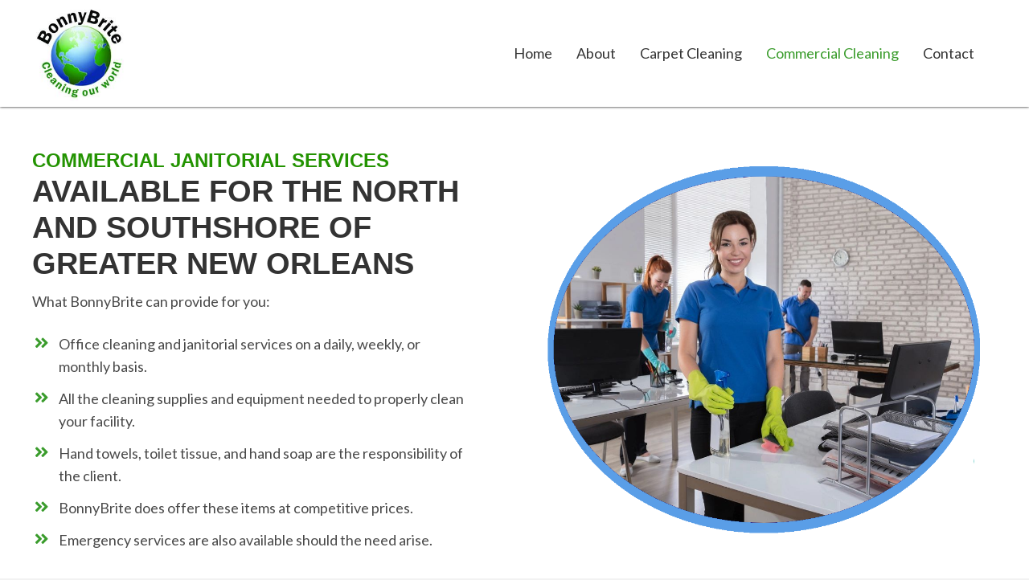

--- FILE ---
content_type: text/html; charset=UTF-8
request_url: https://bonnybrite.com/commercial-cleaning/
body_size: 10592
content:
<!DOCTYPE html>
<html lang="en-US">
<head>
<meta charset="UTF-8" />
<meta name='viewport' content='width=device-width, initial-scale=1.0' />
<meta http-equiv='X-UA-Compatible' content='IE=edge' />
<link rel="profile" href="https://gmpg.org/xfn/11" />
<meta name='robots' content='index, follow, max-image-preview:large, max-snippet:-1, max-video-preview:-1' />
	<style>img:is([sizes="auto" i], [sizes^="auto," i]) { contain-intrinsic-size: 3000px 1500px }</style>
	
	<!-- This site is optimized with the Yoast SEO plugin v26.8 - https://yoast.com/product/yoast-seo-wordpress/ -->
	<title>Commercial Cleaning | Janitorial Services</title>
	<meta name="description" content="View the commercial janitorial service offered by the experts at BonnyBrite Building Maintenance, LLC in Kenner, LA." />
	<link rel="canonical" href="https://apx.b30.myftpupload.com/commercial-cleaning/" />
	<meta property="og:locale" content="en_US" />
	<meta property="og:type" content="article" />
	<meta property="og:title" content="Commercial Cleaning | Janitorial Services" />
	<meta property="og:description" content="View the commercial janitorial service offered by the experts at BonnyBrite Building Maintenance, LLC in Kenner, LA." />
	<meta property="og:url" content="https://apx.b30.myftpupload.com/commercial-cleaning/" />
	<meta property="og:site_name" content="BonnyBrite Building Maintenance, LLC" />
	<meta property="article:modified_time" content="2024-05-06T18:50:38+00:00" />
	<meta property="og:image" content="https://apx.b30.myftpupload.com/wp-content/uploads/2022/10/Img-12.webp" />
	<meta name="twitter:card" content="summary_large_image" />
	<script type="application/ld+json" class="yoast-schema-graph">{"@context":"https://schema.org","@graph":[{"@type":"WebPage","@id":"https://apx.b30.myftpupload.com/commercial-cleaning/","url":"https://apx.b30.myftpupload.com/commercial-cleaning/","name":"Commercial Cleaning | Janitorial Services","isPartOf":{"@id":"https://apx.b30.myftpupload.com/#website"},"primaryImageOfPage":{"@id":"https://apx.b30.myftpupload.com/commercial-cleaning/#primaryimage"},"image":{"@id":"https://apx.b30.myftpupload.com/commercial-cleaning/#primaryimage"},"thumbnailUrl":"https://bonnybrite.com/wp-content/uploads/2022/10/Img-12.webp","datePublished":"2022-10-04T16:00:52+00:00","dateModified":"2024-05-06T18:50:38+00:00","description":"View the commercial janitorial service offered by the experts at BonnyBrite Building Maintenance, LLC in Kenner, LA.","breadcrumb":{"@id":"https://apx.b30.myftpupload.com/commercial-cleaning/#breadcrumb"},"inLanguage":"en-US","potentialAction":[{"@type":"ReadAction","target":["https://apx.b30.myftpupload.com/commercial-cleaning/"]}]},{"@type":"ImageObject","inLanguage":"en-US","@id":"https://apx.b30.myftpupload.com/commercial-cleaning/#primaryimage","url":"https://bonnybrite.com/wp-content/uploads/2022/10/Img-12.webp","contentUrl":"https://bonnybrite.com/wp-content/uploads/2022/10/Img-12.webp","width":1054,"height":830,"caption":"A woman in blue shirt and yellow gloves cleaning."},{"@type":"BreadcrumbList","@id":"https://apx.b30.myftpupload.com/commercial-cleaning/#breadcrumb","itemListElement":[{"@type":"ListItem","position":1,"name":"Home","item":"https://apx.b30.myftpupload.com/"},{"@type":"ListItem","position":2,"name":"Commercial Cleaning"}]},{"@type":"WebSite","@id":"https://apx.b30.myftpupload.com/#website","url":"https://apx.b30.myftpupload.com/","name":"BonnyBrite Building Maintenance, LLC","description":"","potentialAction":[{"@type":"SearchAction","target":{"@type":"EntryPoint","urlTemplate":"https://apx.b30.myftpupload.com/?s={search_term_string}"},"query-input":{"@type":"PropertyValueSpecification","valueRequired":true,"valueName":"search_term_string"}}],"inLanguage":"en-US"}]}</script>
	<!-- / Yoast SEO plugin. -->


<link rel='dns-prefetch' href='//fonts.googleapis.com' />
<link href='https://fonts.gstatic.com' crossorigin rel='preconnect' />
<link rel="alternate" type="application/rss+xml" title="BonnyBrite Building Maintenance, LLC &raquo; Feed" href="https://bonnybrite.com/feed/" />
<link rel="alternate" type="application/rss+xml" title="BonnyBrite Building Maintenance, LLC &raquo; Comments Feed" href="https://bonnybrite.com/comments/feed/" />
<link rel="preload" href="https://bonnybrite.com/wp-content/plugins/bb-plugin/fonts/fontawesome/5.15.4/webfonts/fa-solid-900.woff2" as="font" type="font/woff2" crossorigin="anonymous">
<script>
window._wpemojiSettings = {"baseUrl":"https:\/\/s.w.org\/images\/core\/emoji\/16.0.1\/72x72\/","ext":".png","svgUrl":"https:\/\/s.w.org\/images\/core\/emoji\/16.0.1\/svg\/","svgExt":".svg","source":{"concatemoji":"https:\/\/bonnybrite.com\/wp-includes\/js\/wp-emoji-release.min.js?ver=6.8.3"}};
/*! This file is auto-generated */
!function(s,n){var o,i,e;function c(e){try{var t={supportTests:e,timestamp:(new Date).valueOf()};sessionStorage.setItem(o,JSON.stringify(t))}catch(e){}}function p(e,t,n){e.clearRect(0,0,e.canvas.width,e.canvas.height),e.fillText(t,0,0);var t=new Uint32Array(e.getImageData(0,0,e.canvas.width,e.canvas.height).data),a=(e.clearRect(0,0,e.canvas.width,e.canvas.height),e.fillText(n,0,0),new Uint32Array(e.getImageData(0,0,e.canvas.width,e.canvas.height).data));return t.every(function(e,t){return e===a[t]})}function u(e,t){e.clearRect(0,0,e.canvas.width,e.canvas.height),e.fillText(t,0,0);for(var n=e.getImageData(16,16,1,1),a=0;a<n.data.length;a++)if(0!==n.data[a])return!1;return!0}function f(e,t,n,a){switch(t){case"flag":return n(e,"\ud83c\udff3\ufe0f\u200d\u26a7\ufe0f","\ud83c\udff3\ufe0f\u200b\u26a7\ufe0f")?!1:!n(e,"\ud83c\udde8\ud83c\uddf6","\ud83c\udde8\u200b\ud83c\uddf6")&&!n(e,"\ud83c\udff4\udb40\udc67\udb40\udc62\udb40\udc65\udb40\udc6e\udb40\udc67\udb40\udc7f","\ud83c\udff4\u200b\udb40\udc67\u200b\udb40\udc62\u200b\udb40\udc65\u200b\udb40\udc6e\u200b\udb40\udc67\u200b\udb40\udc7f");case"emoji":return!a(e,"\ud83e\udedf")}return!1}function g(e,t,n,a){var r="undefined"!=typeof WorkerGlobalScope&&self instanceof WorkerGlobalScope?new OffscreenCanvas(300,150):s.createElement("canvas"),o=r.getContext("2d",{willReadFrequently:!0}),i=(o.textBaseline="top",o.font="600 32px Arial",{});return e.forEach(function(e){i[e]=t(o,e,n,a)}),i}function t(e){var t=s.createElement("script");t.src=e,t.defer=!0,s.head.appendChild(t)}"undefined"!=typeof Promise&&(o="wpEmojiSettingsSupports",i=["flag","emoji"],n.supports={everything:!0,everythingExceptFlag:!0},e=new Promise(function(e){s.addEventListener("DOMContentLoaded",e,{once:!0})}),new Promise(function(t){var n=function(){try{var e=JSON.parse(sessionStorage.getItem(o));if("object"==typeof e&&"number"==typeof e.timestamp&&(new Date).valueOf()<e.timestamp+604800&&"object"==typeof e.supportTests)return e.supportTests}catch(e){}return null}();if(!n){if("undefined"!=typeof Worker&&"undefined"!=typeof OffscreenCanvas&&"undefined"!=typeof URL&&URL.createObjectURL&&"undefined"!=typeof Blob)try{var e="postMessage("+g.toString()+"("+[JSON.stringify(i),f.toString(),p.toString(),u.toString()].join(",")+"));",a=new Blob([e],{type:"text/javascript"}),r=new Worker(URL.createObjectURL(a),{name:"wpTestEmojiSupports"});return void(r.onmessage=function(e){c(n=e.data),r.terminate(),t(n)})}catch(e){}c(n=g(i,f,p,u))}t(n)}).then(function(e){for(var t in e)n.supports[t]=e[t],n.supports.everything=n.supports.everything&&n.supports[t],"flag"!==t&&(n.supports.everythingExceptFlag=n.supports.everythingExceptFlag&&n.supports[t]);n.supports.everythingExceptFlag=n.supports.everythingExceptFlag&&!n.supports.flag,n.DOMReady=!1,n.readyCallback=function(){n.DOMReady=!0}}).then(function(){return e}).then(function(){var e;n.supports.everything||(n.readyCallback(),(e=n.source||{}).concatemoji?t(e.concatemoji):e.wpemoji&&e.twemoji&&(t(e.twemoji),t(e.wpemoji)))}))}((window,document),window._wpemojiSettings);
</script>
<style id='wp-emoji-styles-inline-css'>

	img.wp-smiley, img.emoji {
		display: inline !important;
		border: none !important;
		box-shadow: none !important;
		height: 1em !important;
		width: 1em !important;
		margin: 0 0.07em !important;
		vertical-align: -0.1em !important;
		background: none !important;
		padding: 0 !important;
	}
</style>
<link rel='stylesheet' id='wp-block-library-css' href='https://bonnybrite.com/wp-includes/css/dist/block-library/style.min.css?ver=6.8.3' media='all' />
<style id='wp-block-library-theme-inline-css'>
.wp-block-audio :where(figcaption){color:#555;font-size:13px;text-align:center}.is-dark-theme .wp-block-audio :where(figcaption){color:#ffffffa6}.wp-block-audio{margin:0 0 1em}.wp-block-code{border:1px solid #ccc;border-radius:4px;font-family:Menlo,Consolas,monaco,monospace;padding:.8em 1em}.wp-block-embed :where(figcaption){color:#555;font-size:13px;text-align:center}.is-dark-theme .wp-block-embed :where(figcaption){color:#ffffffa6}.wp-block-embed{margin:0 0 1em}.blocks-gallery-caption{color:#555;font-size:13px;text-align:center}.is-dark-theme .blocks-gallery-caption{color:#ffffffa6}:root :where(.wp-block-image figcaption){color:#555;font-size:13px;text-align:center}.is-dark-theme :root :where(.wp-block-image figcaption){color:#ffffffa6}.wp-block-image{margin:0 0 1em}.wp-block-pullquote{border-bottom:4px solid;border-top:4px solid;color:currentColor;margin-bottom:1.75em}.wp-block-pullquote cite,.wp-block-pullquote footer,.wp-block-pullquote__citation{color:currentColor;font-size:.8125em;font-style:normal;text-transform:uppercase}.wp-block-quote{border-left:.25em solid;margin:0 0 1.75em;padding-left:1em}.wp-block-quote cite,.wp-block-quote footer{color:currentColor;font-size:.8125em;font-style:normal;position:relative}.wp-block-quote:where(.has-text-align-right){border-left:none;border-right:.25em solid;padding-left:0;padding-right:1em}.wp-block-quote:where(.has-text-align-center){border:none;padding-left:0}.wp-block-quote.is-large,.wp-block-quote.is-style-large,.wp-block-quote:where(.is-style-plain){border:none}.wp-block-search .wp-block-search__label{font-weight:700}.wp-block-search__button{border:1px solid #ccc;padding:.375em .625em}:where(.wp-block-group.has-background){padding:1.25em 2.375em}.wp-block-separator.has-css-opacity{opacity:.4}.wp-block-separator{border:none;border-bottom:2px solid;margin-left:auto;margin-right:auto}.wp-block-separator.has-alpha-channel-opacity{opacity:1}.wp-block-separator:not(.is-style-wide):not(.is-style-dots){width:100px}.wp-block-separator.has-background:not(.is-style-dots){border-bottom:none;height:1px}.wp-block-separator.has-background:not(.is-style-wide):not(.is-style-dots){height:2px}.wp-block-table{margin:0 0 1em}.wp-block-table td,.wp-block-table th{word-break:normal}.wp-block-table :where(figcaption){color:#555;font-size:13px;text-align:center}.is-dark-theme .wp-block-table :where(figcaption){color:#ffffffa6}.wp-block-video :where(figcaption){color:#555;font-size:13px;text-align:center}.is-dark-theme .wp-block-video :where(figcaption){color:#ffffffa6}.wp-block-video{margin:0 0 1em}:root :where(.wp-block-template-part.has-background){margin-bottom:0;margin-top:0;padding:1.25em 2.375em}
</style>
<style id='classic-theme-styles-inline-css'>
/*! This file is auto-generated */
.wp-block-button__link{color:#fff;background-color:#32373c;border-radius:9999px;box-shadow:none;text-decoration:none;padding:calc(.667em + 2px) calc(1.333em + 2px);font-size:1.125em}.wp-block-file__button{background:#32373c;color:#fff;text-decoration:none}
</style>
<style id='global-styles-inline-css'>
:root{--wp--preset--aspect-ratio--square: 1;--wp--preset--aspect-ratio--4-3: 4/3;--wp--preset--aspect-ratio--3-4: 3/4;--wp--preset--aspect-ratio--3-2: 3/2;--wp--preset--aspect-ratio--2-3: 2/3;--wp--preset--aspect-ratio--16-9: 16/9;--wp--preset--aspect-ratio--9-16: 9/16;--wp--preset--color--black: #000000;--wp--preset--color--cyan-bluish-gray: #abb8c3;--wp--preset--color--white: #ffffff;--wp--preset--color--pale-pink: #f78da7;--wp--preset--color--vivid-red: #cf2e2e;--wp--preset--color--luminous-vivid-orange: #ff6900;--wp--preset--color--luminous-vivid-amber: #fcb900;--wp--preset--color--light-green-cyan: #7bdcb5;--wp--preset--color--vivid-green-cyan: #00d084;--wp--preset--color--pale-cyan-blue: #8ed1fc;--wp--preset--color--vivid-cyan-blue: #0693e3;--wp--preset--color--vivid-purple: #9b51e0;--wp--preset--gradient--vivid-cyan-blue-to-vivid-purple: linear-gradient(135deg,rgba(6,147,227,1) 0%,rgb(155,81,224) 100%);--wp--preset--gradient--light-green-cyan-to-vivid-green-cyan: linear-gradient(135deg,rgb(122,220,180) 0%,rgb(0,208,130) 100%);--wp--preset--gradient--luminous-vivid-amber-to-luminous-vivid-orange: linear-gradient(135deg,rgba(252,185,0,1) 0%,rgba(255,105,0,1) 100%);--wp--preset--gradient--luminous-vivid-orange-to-vivid-red: linear-gradient(135deg,rgba(255,105,0,1) 0%,rgb(207,46,46) 100%);--wp--preset--gradient--very-light-gray-to-cyan-bluish-gray: linear-gradient(135deg,rgb(238,238,238) 0%,rgb(169,184,195) 100%);--wp--preset--gradient--cool-to-warm-spectrum: linear-gradient(135deg,rgb(74,234,220) 0%,rgb(151,120,209) 20%,rgb(207,42,186) 40%,rgb(238,44,130) 60%,rgb(251,105,98) 80%,rgb(254,248,76) 100%);--wp--preset--gradient--blush-light-purple: linear-gradient(135deg,rgb(255,206,236) 0%,rgb(152,150,240) 100%);--wp--preset--gradient--blush-bordeaux: linear-gradient(135deg,rgb(254,205,165) 0%,rgb(254,45,45) 50%,rgb(107,0,62) 100%);--wp--preset--gradient--luminous-dusk: linear-gradient(135deg,rgb(255,203,112) 0%,rgb(199,81,192) 50%,rgb(65,88,208) 100%);--wp--preset--gradient--pale-ocean: linear-gradient(135deg,rgb(255,245,203) 0%,rgb(182,227,212) 50%,rgb(51,167,181) 100%);--wp--preset--gradient--electric-grass: linear-gradient(135deg,rgb(202,248,128) 0%,rgb(113,206,126) 100%);--wp--preset--gradient--midnight: linear-gradient(135deg,rgb(2,3,129) 0%,rgb(40,116,252) 100%);--wp--preset--font-size--small: 13px;--wp--preset--font-size--medium: 20px;--wp--preset--font-size--large: 36px;--wp--preset--font-size--x-large: 42px;--wp--preset--spacing--20: 0.44rem;--wp--preset--spacing--30: 0.67rem;--wp--preset--spacing--40: 1rem;--wp--preset--spacing--50: 1.5rem;--wp--preset--spacing--60: 2.25rem;--wp--preset--spacing--70: 3.38rem;--wp--preset--spacing--80: 5.06rem;--wp--preset--shadow--natural: 6px 6px 9px rgba(0, 0, 0, 0.2);--wp--preset--shadow--deep: 12px 12px 50px rgba(0, 0, 0, 0.4);--wp--preset--shadow--sharp: 6px 6px 0px rgba(0, 0, 0, 0.2);--wp--preset--shadow--outlined: 6px 6px 0px -3px rgba(255, 255, 255, 1), 6px 6px rgba(0, 0, 0, 1);--wp--preset--shadow--crisp: 6px 6px 0px rgba(0, 0, 0, 1);}:where(.is-layout-flex){gap: 0.5em;}:where(.is-layout-grid){gap: 0.5em;}body .is-layout-flex{display: flex;}.is-layout-flex{flex-wrap: wrap;align-items: center;}.is-layout-flex > :is(*, div){margin: 0;}body .is-layout-grid{display: grid;}.is-layout-grid > :is(*, div){margin: 0;}:where(.wp-block-columns.is-layout-flex){gap: 2em;}:where(.wp-block-columns.is-layout-grid){gap: 2em;}:where(.wp-block-post-template.is-layout-flex){gap: 1.25em;}:where(.wp-block-post-template.is-layout-grid){gap: 1.25em;}.has-black-color{color: var(--wp--preset--color--black) !important;}.has-cyan-bluish-gray-color{color: var(--wp--preset--color--cyan-bluish-gray) !important;}.has-white-color{color: var(--wp--preset--color--white) !important;}.has-pale-pink-color{color: var(--wp--preset--color--pale-pink) !important;}.has-vivid-red-color{color: var(--wp--preset--color--vivid-red) !important;}.has-luminous-vivid-orange-color{color: var(--wp--preset--color--luminous-vivid-orange) !important;}.has-luminous-vivid-amber-color{color: var(--wp--preset--color--luminous-vivid-amber) !important;}.has-light-green-cyan-color{color: var(--wp--preset--color--light-green-cyan) !important;}.has-vivid-green-cyan-color{color: var(--wp--preset--color--vivid-green-cyan) !important;}.has-pale-cyan-blue-color{color: var(--wp--preset--color--pale-cyan-blue) !important;}.has-vivid-cyan-blue-color{color: var(--wp--preset--color--vivid-cyan-blue) !important;}.has-vivid-purple-color{color: var(--wp--preset--color--vivid-purple) !important;}.has-black-background-color{background-color: var(--wp--preset--color--black) !important;}.has-cyan-bluish-gray-background-color{background-color: var(--wp--preset--color--cyan-bluish-gray) !important;}.has-white-background-color{background-color: var(--wp--preset--color--white) !important;}.has-pale-pink-background-color{background-color: var(--wp--preset--color--pale-pink) !important;}.has-vivid-red-background-color{background-color: var(--wp--preset--color--vivid-red) !important;}.has-luminous-vivid-orange-background-color{background-color: var(--wp--preset--color--luminous-vivid-orange) !important;}.has-luminous-vivid-amber-background-color{background-color: var(--wp--preset--color--luminous-vivid-amber) !important;}.has-light-green-cyan-background-color{background-color: var(--wp--preset--color--light-green-cyan) !important;}.has-vivid-green-cyan-background-color{background-color: var(--wp--preset--color--vivid-green-cyan) !important;}.has-pale-cyan-blue-background-color{background-color: var(--wp--preset--color--pale-cyan-blue) !important;}.has-vivid-cyan-blue-background-color{background-color: var(--wp--preset--color--vivid-cyan-blue) !important;}.has-vivid-purple-background-color{background-color: var(--wp--preset--color--vivid-purple) !important;}.has-black-border-color{border-color: var(--wp--preset--color--black) !important;}.has-cyan-bluish-gray-border-color{border-color: var(--wp--preset--color--cyan-bluish-gray) !important;}.has-white-border-color{border-color: var(--wp--preset--color--white) !important;}.has-pale-pink-border-color{border-color: var(--wp--preset--color--pale-pink) !important;}.has-vivid-red-border-color{border-color: var(--wp--preset--color--vivid-red) !important;}.has-luminous-vivid-orange-border-color{border-color: var(--wp--preset--color--luminous-vivid-orange) !important;}.has-luminous-vivid-amber-border-color{border-color: var(--wp--preset--color--luminous-vivid-amber) !important;}.has-light-green-cyan-border-color{border-color: var(--wp--preset--color--light-green-cyan) !important;}.has-vivid-green-cyan-border-color{border-color: var(--wp--preset--color--vivid-green-cyan) !important;}.has-pale-cyan-blue-border-color{border-color: var(--wp--preset--color--pale-cyan-blue) !important;}.has-vivid-cyan-blue-border-color{border-color: var(--wp--preset--color--vivid-cyan-blue) !important;}.has-vivid-purple-border-color{border-color: var(--wp--preset--color--vivid-purple) !important;}.has-vivid-cyan-blue-to-vivid-purple-gradient-background{background: var(--wp--preset--gradient--vivid-cyan-blue-to-vivid-purple) !important;}.has-light-green-cyan-to-vivid-green-cyan-gradient-background{background: var(--wp--preset--gradient--light-green-cyan-to-vivid-green-cyan) !important;}.has-luminous-vivid-amber-to-luminous-vivid-orange-gradient-background{background: var(--wp--preset--gradient--luminous-vivid-amber-to-luminous-vivid-orange) !important;}.has-luminous-vivid-orange-to-vivid-red-gradient-background{background: var(--wp--preset--gradient--luminous-vivid-orange-to-vivid-red) !important;}.has-very-light-gray-to-cyan-bluish-gray-gradient-background{background: var(--wp--preset--gradient--very-light-gray-to-cyan-bluish-gray) !important;}.has-cool-to-warm-spectrum-gradient-background{background: var(--wp--preset--gradient--cool-to-warm-spectrum) !important;}.has-blush-light-purple-gradient-background{background: var(--wp--preset--gradient--blush-light-purple) !important;}.has-blush-bordeaux-gradient-background{background: var(--wp--preset--gradient--blush-bordeaux) !important;}.has-luminous-dusk-gradient-background{background: var(--wp--preset--gradient--luminous-dusk) !important;}.has-pale-ocean-gradient-background{background: var(--wp--preset--gradient--pale-ocean) !important;}.has-electric-grass-gradient-background{background: var(--wp--preset--gradient--electric-grass) !important;}.has-midnight-gradient-background{background: var(--wp--preset--gradient--midnight) !important;}.has-small-font-size{font-size: var(--wp--preset--font-size--small) !important;}.has-medium-font-size{font-size: var(--wp--preset--font-size--medium) !important;}.has-large-font-size{font-size: var(--wp--preset--font-size--large) !important;}.has-x-large-font-size{font-size: var(--wp--preset--font-size--x-large) !important;}
:where(.wp-block-post-template.is-layout-flex){gap: 1.25em;}:where(.wp-block-post-template.is-layout-grid){gap: 1.25em;}
:where(.wp-block-columns.is-layout-flex){gap: 2em;}:where(.wp-block-columns.is-layout-grid){gap: 2em;}
:root :where(.wp-block-pullquote){font-size: 1.5em;line-height: 1.6;}
</style>
<link rel='stylesheet' id='font-awesome-5-css' href='https://bonnybrite.com/wp-content/plugins/bb-plugin/fonts/fontawesome/5.15.4/css/all.min.css?ver=2.6.0.3' media='all' />
<link rel='stylesheet' id='fl-builder-layout-20-css' href='https://bonnybrite.com/wp-content/uploads/bb-plugin/cache/20-layout.css?ver=7f18e83c8b29750a64f4913518e889eb' media='all' />
<link rel='stylesheet' id='wp-components-css' href='https://bonnybrite.com/wp-includes/css/dist/components/style.min.css?ver=6.8.3' media='all' />
<link rel='stylesheet' id='godaddy-styles-css' href='https://bonnybrite.com/wp-content/mu-plugins/vendor/wpex/godaddy-launch/includes/Dependencies/GoDaddy/Styles/build/latest.css?ver=2.0.2' media='all' />
<link rel='stylesheet' id='ultimate-icons-css' href='https://bonnybrite.com/wp-content/uploads/bb-plugin/icons/ultimate-icons/style.css?ver=2.6.0.3' media='all' />
<link rel='stylesheet' id='fl-builder-layout-bundle-16c3da661005dec6046882b2f7632064-css' href='https://bonnybrite.com/wp-content/uploads/bb-plugin/cache/16c3da661005dec6046882b2f7632064-layout-bundle.css?ver=2.6.0.3-1.4.3.3' media='all' />
<link rel='stylesheet' id='gd-core-css' href='https://bonnybrite.com/wp-content/plugins/pws-core/public/css/GD-cORe-public.css?ver=4.0.0' media='all' />
<link rel='stylesheet' id='jquery-magnificpopup-css' href='https://bonnybrite.com/wp-content/plugins/bb-plugin/css/jquery.magnificpopup.min.css?ver=2.6.0.3' media='all' />
<link rel='stylesheet' id='base-css' href='https://bonnybrite.com/wp-content/themes/bb-theme/css/base.min.css?ver=1.7.12.1' media='all' />
<link rel='stylesheet' id='fl-automator-skin-css' href='https://bonnybrite.com/wp-content/uploads/bb-theme/skin-635b373c54e73.css?ver=1.7.12.1' media='all' />
<link rel='stylesheet' id='pp-animate-css' href='https://bonnybrite.com/wp-content/plugins/bbpowerpack/assets/css/animate.min.css?ver=3.5.1' media='all' />
<link rel='stylesheet' id='fl-builder-google-fonts-809617aed94aeea8b566634aceb006ba-css' href='//fonts.googleapis.com/css?family=Lato%3A300%2C400%2C700%2C400&#038;ver=6.8.3' media='all' />
<script src="https://bonnybrite.com/wp-includes/js/jquery/jquery.min.js?ver=3.7.1" id="jquery-core-js"></script>
<script src="https://bonnybrite.com/wp-includes/js/jquery/jquery-migrate.min.js?ver=3.4.1" id="jquery-migrate-js"></script>
<script src="https://bonnybrite.com/wp-includes/js/imagesloaded.min.js?ver=6.8.3" id="imagesloaded-js"></script>
<script src="https://bonnybrite.com/wp-content/plugins/pws-core/public/js/GD-cORe-public.js?ver=4.0.0" id="gd-core-js"></script>
<link rel="https://api.w.org/" href="https://bonnybrite.com/wp-json/" /><link rel="alternate" title="JSON" type="application/json" href="https://bonnybrite.com/wp-json/wp/v2/pages/20" /><link rel="EditURI" type="application/rsd+xml" title="RSD" href="https://bonnybrite.com/xmlrpc.php?rsd" />
<link rel='shortlink' href='https://bonnybrite.com/?p=20' />
<link rel="alternate" title="oEmbed (JSON)" type="application/json+oembed" href="https://bonnybrite.com/wp-json/oembed/1.0/embed?url=https%3A%2F%2Fbonnybrite.com%2Fcommercial-cleaning%2F" />
<link rel="alternate" title="oEmbed (XML)" type="text/xml+oembed" href="https://bonnybrite.com/wp-json/oembed/1.0/embed?url=https%3A%2F%2Fbonnybrite.com%2Fcommercial-cleaning%2F&#038;format=xml" />
		<script>
			var bb_powerpack = {
				ajaxurl: 'https://bonnybrite.com/wp-admin/admin-ajax.php',
				search_term: ''
			};
		</script>
		<link rel="icon" href="https://bonnybrite.com/wp-content/uploads/2022/10/cropped-Fab-Icon-32x32.png" sizes="32x32" />
<link rel="icon" href="https://bonnybrite.com/wp-content/uploads/2022/10/cropped-Fab-Icon-192x192.png" sizes="192x192" />
<link rel="apple-touch-icon" href="https://bonnybrite.com/wp-content/uploads/2022/10/cropped-Fab-Icon-180x180.png" />
<meta name="msapplication-TileImage" content="https://bonnybrite.com/wp-content/uploads/2022/10/cropped-Fab-Icon-270x270.png" />
</head>
<body class="wp-singular page-template-default page page-id-20 wp-theme-bb-theme fl-builder fl-theme-builder-footer fl-theme-builder-footer-footer-sitewide fl-theme-builder-header fl-theme-builder-header-header-sitewide fl-framework-base fl-preset-default fl-full-width fl-scroll-to-top fl-search-active" itemscope="itemscope" itemtype="https://schema.org/WebPage">
<a aria-label="Skip to content" class="fl-screen-reader-text" href="#fl-main-content">Skip to content</a><div class="fl-page">
	<header class="fl-builder-content fl-builder-content-5 fl-builder-global-templates-locked" data-post-id="5" data-type="header" data-sticky="0" data-sticky-on="" data-sticky-breakpoint="medium" data-shrink="0" data-overlay="0" data-overlay-bg="transparent" data-shrink-image-height="50px" role="banner" itemscope="itemscope" itemtype="http://schema.org/WPHeader"><div class="fl-row fl-row-full-width fl-row-bg-color fl-node-g5f2n9is8tbu headmain" data-node="g5f2n9is8tbu">
	<div class="fl-row-content-wrap">
		<div class="uabb-row-separator uabb-top-row-separator" >
</div>
						<div class="fl-row-content fl-row-fixed-width fl-node-content">
		
<div class="fl-col-group fl-node-wybar0qfszg8 fl-col-group-equal-height fl-col-group-align-center fl-col-group-custom-width" data-node="wybar0qfszg8">
			<div class="fl-col fl-node-ea6iw7uv23jr fl-col-small fl-col-small-full-width" data-node="ea6iw7uv23jr">
	<div class="fl-col-content fl-node-content"><div class="fl-module fl-module-photo fl-node-t6vxbyj750k4" data-node="t6vxbyj750k4">
	<div class="fl-module-content fl-node-content">
		<div class="fl-photo fl-photo-align-left" itemscope itemtype="https://schema.org/ImageObject">
	<div class="fl-photo-content fl-photo-img-jpg">
				<a href="https://bonnybrite.com" target="_self" itemprop="url">
				<img loading="lazy" decoding="async" class="fl-photo-img wp-image-25 size-full" src="https://bonnybrite.com/wp-content/uploads/2022/09/e5f7dda387a49f1b80929967b463960c.jpg" alt="A green and blue globe with the words bonnybrite in it." itemprop="image" height="201" width="203" title="e5f7dda387a49f1b80929967b463960c"  data-no-lazy="1" srcset="https://bonnybrite.com/wp-content/uploads/2022/09/e5f7dda387a49f1b80929967b463960c.jpg 203w, https://bonnybrite.com/wp-content/uploads/2022/09/e5f7dda387a49f1b80929967b463960c-150x150.jpg 150w" sizes="auto, (max-width: 203px) 100vw, 203px" />
				</a>
					</div>
	</div>
	</div>
</div>
</div>
</div>
			<div class="fl-col fl-node-jvyotkhel3pb" data-node="jvyotkhel3pb">
	<div class="fl-col-content fl-node-content"><div class="fl-module fl-module-pp-advanced-menu fl-node-r9h1sbpzv3i6" data-node="r9h1sbpzv3i6">
	<div class="fl-module-content fl-node-content">
		<div class="pp-advanced-menu pp-advanced-menu-accordion-collapse pp-menu-default pp-menu-align-center">
   	   	<div class="pp-clear"></div>
	<nav class="pp-menu-nav" aria-label="main menu" itemscope="itemscope" itemtype="https://schema.org/SiteNavigationElement">
		
		<ul id="menu-main-menu" class="menu pp-advanced-menu-horizontal pp-toggle-arrows"><li id="menu-item-29" class="menu-item menu-item-type-post_type menu-item-object-page menu-item-home"><a href="https://bonnybrite.com/" tabindex="0" role="link"><span class="menu-item-text">Home</span></a></li><li id="menu-item-30" class="menu-item menu-item-type-post_type menu-item-object-page"><a href="https://bonnybrite.com/about/" tabindex="0" role="link"><span class="menu-item-text">About</span></a></li><li id="menu-item-31" class="menu-item menu-item-type-post_type menu-item-object-page"><a href="https://bonnybrite.com/carpet-cleaning/" tabindex="0" role="link"><span class="menu-item-text">Carpet Cleaning</span></a></li><li id="menu-item-32" class="menu-item menu-item-type-post_type menu-item-object-page current-menu-item page_item page-item-20 current_page_item"><a href="https://bonnybrite.com/commercial-cleaning/" aria-current="page" tabindex="0" role="link"><span class="menu-item-text">Commercial Cleaning</span></a></li><li id="menu-item-33" class="menu-item menu-item-type-post_type menu-item-object-page"><a href="https://bonnybrite.com/contact/" tabindex="0" role="link"><span class="menu-item-text">Contact</span></a></li></ul>
			</nav>
</div>
			<div class="pp-advanced-menu-mobile-toggle hamburger">
				<div class="pp-hamburger" tabindex="0" role="button" aria-label="Menu"><div class="pp-hamburger-box"><div class="pp-hamburger-inner"></div></div></div>			</div>
			<div class="pp-advanced-menu pp-advanced-menu-accordion-collapse off-canvas">
	<div class="pp-clear"></div>
	<nav class="pp-menu-nav pp-off-canvas-menu pp-menu-right" aria-label="main menu" itemscope="itemscope" itemtype="https://schema.org/SiteNavigationElement">
		<a href="javascript:void(0)" class="pp-menu-close-btn" aria-label="Close the menu" role="button">×</a>

		
		<ul id="menu-main-menu-1" class="menu pp-advanced-menu-horizontal pp-toggle-arrows"><li id="menu-item-29" class="menu-item menu-item-type-post_type menu-item-object-page menu-item-home"><a href="https://bonnybrite.com/" tabindex="0" role="link"><span class="menu-item-text">Home</span></a></li><li id="menu-item-30" class="menu-item menu-item-type-post_type menu-item-object-page"><a href="https://bonnybrite.com/about/" tabindex="0" role="link"><span class="menu-item-text">About</span></a></li><li id="menu-item-31" class="menu-item menu-item-type-post_type menu-item-object-page"><a href="https://bonnybrite.com/carpet-cleaning/" tabindex="0" role="link"><span class="menu-item-text">Carpet Cleaning</span></a></li><li id="menu-item-32" class="menu-item menu-item-type-post_type menu-item-object-page current-menu-item page_item page-item-20 current_page_item"><a href="https://bonnybrite.com/commercial-cleaning/" aria-current="page" tabindex="0" role="link"><span class="menu-item-text">Commercial Cleaning</span></a></li><li id="menu-item-33" class="menu-item menu-item-type-post_type menu-item-object-page"><a href="https://bonnybrite.com/contact/" tabindex="0" role="link"><span class="menu-item-text">Contact</span></a></li></ul>
			</nav>
</div>
	</div>
</div>
</div>
</div>
	</div>
		</div>
	</div>
</div>
</header><div class="uabb-js-breakpoint" style="display: none;"></div>	<div id="fl-main-content" class="fl-page-content" itemprop="mainContentOfPage" role="main">

		
<div class="fl-content-full container">
	<div class="row">
		<div class="fl-content col-md-12">
			<article class="fl-post post-20 page type-page status-publish hentry" id="fl-post-20" itemscope="itemscope" itemtype="https://schema.org/CreativeWork">

			<div class="fl-post-content clearfix" itemprop="text">
		<div class="fl-builder-content fl-builder-content-20 fl-builder-content-primary fl-builder-global-templates-locked" data-post-id="20"><div class="fl-row fl-row-full-width fl-row-bg-none fl-node-bqi48e5tnjzh" data-node="bqi48e5tnjzh">
	<div class="fl-row-content-wrap">
		<div class="uabb-row-separator uabb-top-row-separator" >
</div>
						<div class="fl-row-content fl-row-fixed-width fl-node-content">
		
<div class="fl-col-group fl-node-hk93ed2qli5t fl-col-group-equal-height fl-col-group-align-center" data-node="hk93ed2qli5t">
			<div class="fl-col fl-node-3qy5xf2vo7ck fl-col-small fl-col-small-full-width" data-node="3qy5xf2vo7ck">
	<div class="fl-col-content fl-node-content"><div class="fl-module fl-module-pp-heading fl-node-k0moegvs4iu1" data-node="k0moegvs4iu1">
	<div class="fl-module-content fl-node-content">
		<div class="pp-heading-content">
	<div class="pp-heading  pp-left pp-dual-heading">
		
		<h1 class="heading-title">

			
			<span class="title-text pp-primary-title">Commercial Janitorial Services </span>

											<span class="title-text pp-secondary-title">Available for the North and Southshore Of Greater New Orleans</span>
			
			
		</h1>

		
	</div>

			<div class="pp-sub-heading">
			<p>What BonnyBrite can provide for you:</p>		</div>
	
	</div>
	</div>
</div>
<div class="fl-module fl-module-pp-iconlist fl-node-p6edx984nij2" data-node="p6edx984nij2">
	<div class="fl-module-content fl-node-content">
		
<div class="pp-icon-list pp-user-agent-chrome">
	<ul class="pp-icon-list-items pp-list-type-icon">
	
		
			<li class="pp-icon-list-item pp-icon-list-item-0">
				<span class="pp-list-item-icon fas fa-angle-double-right"></span>
				<span class="pp-list-item-text">Office cleaning and janitorial services on a daily, weekly, or monthly&nbsp;basis.</span>
			</li>

		
			<li class="pp-icon-list-item pp-icon-list-item-1">
				<span class="pp-list-item-icon fas fa-angle-double-right"></span>
				<span class="pp-list-item-text">All the cleaning supplies and equipment needed to properly clean your&nbsp;facility.</span>
			</li>

		
			<li class="pp-icon-list-item pp-icon-list-item-2">
				<span class="pp-list-item-icon fas fa-angle-double-right"></span>
				<span class="pp-list-item-text">Hand towels, toilet tissue, and hand soap are the responsibility of the&nbsp;client.</span>
			</li>

		
			<li class="pp-icon-list-item pp-icon-list-item-3">
				<span class="pp-list-item-icon fas fa-angle-double-right"></span>
				<span class="pp-list-item-text">BonnyBrite does offer these items at competitive&nbsp;prices.</span>
			</li>

		
			<li class="pp-icon-list-item pp-icon-list-item-4">
				<span class="pp-list-item-icon fas fa-angle-double-right"></span>
				<span class="pp-list-item-text">Emergency services are also available should the need&nbsp;arise.</span>
			</li>

		
		</ul>
</div>
	</div>
</div>
</div>
</div>
			<div class="fl-col fl-node-sg1mo9iwucjx fl-col-small fl-col-small-full-width" data-node="sg1mo9iwucjx">
	<div class="fl-col-content fl-node-content"><div class="fl-module fl-module-pp-image fl-node-eiba039jp2x6" data-node="eiba039jp2x6">
	<div class="fl-module-content fl-node-content">
		<div class="pp-photo-container">
	<div class="pp-photo pp-photo-align-center pp-photo-align-responsive-default" itemscope itemtype="http://schema.org/ImageObject">
		<div class="pp-photo-content">
			<div class="pp-photo-content-inner">
									<img fetchpriority="high" decoding="async" class="pp-photo-img wp-image-133 size-full" src="https://bonnybrite.com/wp-content/uploads/2022/10/Img-12.webp" alt="A woman in blue shirt and yellow gloves cleaning." itemprop="image" height="830" width="1054" srcset="https://bonnybrite.com/wp-content/uploads/2022/10/Img-12.webp 1054w, https://bonnybrite.com/wp-content/uploads/2022/10/Img-12-300x236.webp 300w, https://bonnybrite.com/wp-content/uploads/2022/10/Img-12-1024x806.webp 1024w, https://bonnybrite.com/wp-content/uploads/2022/10/Img-12-768x605.webp 768w" sizes="(max-width: 1054px) 100vw, 1054px"  />
					<div class="pp-overlay-bg"></div>
												</div>
					</div>
	</div>
</div>
	</div>
</div>
</div>
</div>
	</div>
		</div>
	</div>
</div>
</div><div class="uabb-js-breakpoint" style="display: none;"></div>	</div><!-- .fl-post-content -->
	
</article>

<!-- .fl-post -->
		</div>
	</div>
</div>


	</div><!-- .fl-page-content -->
	<footer class="fl-builder-content fl-builder-content-4 fl-builder-global-templates-locked" data-post-id="4" data-type="footer" itemscope="itemscope" itemtype="http://schema.org/WPFooter"><div class="fl-row fl-row-full-width fl-row-bg-color fl-node-oxrtnke29pdj footer-row" data-node="oxrtnke29pdj">
	<div class="fl-row-content-wrap">
		<div class="uabb-row-separator uabb-top-row-separator" >
</div>
						<div class="fl-row-content fl-row-fixed-width fl-node-content">
		
<div class="fl-col-group fl-node-21ht9jdsnyue fl-col-group-equal-height fl-col-group-align-center fl-col-group-custom-width" data-node="21ht9jdsnyue">
			<div class="fl-col fl-node-lpsugxhjq41t fl-col-small fl-col-small-full-width" data-node="lpsugxhjq41t">
	<div class="fl-col-content fl-node-content"><div class="fl-module fl-module-photo fl-node-n1lvpr3m7o0y" data-node="n1lvpr3m7o0y">
	<div class="fl-module-content fl-node-content">
		<div class="fl-photo fl-photo-align-left" itemscope itemtype="https://schema.org/ImageObject">
	<div class="fl-photo-content fl-photo-img-jpg">
				<a href="https://bonnybrite.com" target="_self" itemprop="url">
				<img loading="lazy" decoding="async" class="fl-photo-img wp-image-25 size-full" src="https://bonnybrite.com/wp-content/uploads/2022/09/e5f7dda387a49f1b80929967b463960c.jpg" alt="A green and blue globe with the words bonnybrite in it." itemprop="image" height="201" width="203" title="e5f7dda387a49f1b80929967b463960c" srcset="https://bonnybrite.com/wp-content/uploads/2022/09/e5f7dda387a49f1b80929967b463960c.jpg 203w, https://bonnybrite.com/wp-content/uploads/2022/09/e5f7dda387a49f1b80929967b463960c-150x150.jpg 150w" sizes="auto, (max-width: 203px) 100vw, 203px" />
				</a>
					</div>
	</div>
	</div>
</div>
</div>
</div>
			<div class="fl-col fl-node-sr8yljqh1wdb fl-col-small fl-col-small-full-width" data-node="sr8yljqh1wdb">
	<div class="fl-col-content fl-node-content"><div class="fl-module fl-module-pp-infolist fl-node-1awh0yjp596u" data-node="1awh0yjp596u">
	<div class="fl-module-content fl-node-content">
		<div class="pp-infolist-wrap">
	<div class="pp-infolist layout-1">
		<ul class="pp-list-items">
					<li class="pp-list-item pp-list-item-0">
				<div class="pp-icon-wrapper animated none">
	<div class="pp-infolist-icon">
		<div class="pp-infolist-icon-inner">
							<span class="pp-icon ua-icon ua-icon-mail2"></span>
					</div>
	</div>
</div>
<div class="pp-heading-wrapper">
	<div class="pp-infolist-title">
				<h3 class="pp-infolist-title-text"></h3>
			</div>
	<div class="pp-infolist-description">
		<p><a href="mailto:crispin0@bellsouth.net">crispin0@bellsouth.net</a></p>			</div>
</div>

<div class="pp-list-connector"></div>
			</li>
					<li class="pp-list-item pp-list-item-1">
				<div class="pp-icon-wrapper animated none">
	<div class="pp-infolist-icon">
		<div class="pp-infolist-icon-inner">
							<span class="pp-icon fas fa-phone-alt"></span>
					</div>
	</div>
</div>
<div class="pp-heading-wrapper">
	<div class="pp-infolist-title">
				<h3 class="pp-infolist-title-text"></h3>
			</div>
	<div class="pp-infolist-description">
		<p><a href="tel:+15044586636">(504) 458-6636</a></p>			</div>
</div>

<div class="pp-list-connector"></div>
			</li>
				</ul>
	</div>
</div>
	</div>
</div>
</div>
</div>
			<div class="fl-col fl-node-3jqnikglw2c0 fl-col-small fl-col-small-full-width" data-node="3jqnikglw2c0">
	<div class="fl-col-content fl-node-content"><div class="fl-module fl-module-pp-infolist fl-node-xbh6f5e32oq8" data-node="xbh6f5e32oq8">
	<div class="fl-module-content fl-node-content">
		<div class="pp-infolist-wrap">
	<div class="pp-infolist layout-1">
		<ul class="pp-list-items">
					<li class="pp-list-item pp-list-item-0">
				<div class="pp-icon-wrapper animated none">
	<div class="pp-infolist-icon">
		<div class="pp-infolist-icon-inner">
							<span class="pp-icon fas fa-clock"></span>
					</div>
	</div>
</div>
<div class="pp-heading-wrapper">
	<div class="pp-infolist-title">
				<h3 class="pp-infolist-title-text"></h3>
			</div>
	<div class="pp-infolist-description">
		<p>Available 24/7<br />
by Appointment</p>
			</div>
</div>

<div class="pp-list-connector"></div>
			</li>
				</ul>
	</div>
</div>
	</div>
</div>
<div class="fl-module fl-module-pp-social-icons fl-node-47ge136y8k29" data-node="47ge136y8k29">
	<div class="fl-module-content fl-node-content">
		<div class="pp-social-icons pp-social-icons-horizontal">
	<span class="pp-social-icon" itemscope itemtype="http://schema.org/Organization">
		<link itemprop="url" href="https://bonnybrite.com">
		<a itemprop="sameAs" href="#" target="_self" title="" aria-label="" role="button">
							<i class="ua-icon ua-icon-facebook-with-circle"></i>
					</a>
	</span>
	</div>
	</div>
</div>
</div>
</div>
	</div>

<div class="fl-col-group fl-node-9a1ju3kf762o" data-node="9a1ju3kf762o">
			<div class="fl-col fl-node-fnxomr7lwybv" data-node="fnxomr7lwybv">
	<div class="fl-col-content fl-node-content"><div class="fl-module fl-module-menu fl-node-ycxkqfr58amn fl-visible-desktop-medium" data-node="ycxkqfr58amn">
	<div class="fl-module-content fl-node-content">
		<div class="fl-menu">
		<div class="fl-clear"></div>
	<nav aria-label="Menu" itemscope="itemscope" itemtype="https://schema.org/SiteNavigationElement"><ul id="menu-main-menu-2" class="menu fl-menu-horizontal fl-toggle-none"><li id="menu-item-29" class="menu-item menu-item-type-post_type menu-item-object-page menu-item-home"><a href="https://bonnybrite.com/">Home</a></li><li id="menu-item-30" class="menu-item menu-item-type-post_type menu-item-object-page"><a href="https://bonnybrite.com/about/">About</a></li><li id="menu-item-31" class="menu-item menu-item-type-post_type menu-item-object-page"><a href="https://bonnybrite.com/carpet-cleaning/">Carpet Cleaning</a></li><li id="menu-item-32" class="menu-item menu-item-type-post_type menu-item-object-page current-menu-item page_item page-item-20 current_page_item"><a href="https://bonnybrite.com/commercial-cleaning/">Commercial Cleaning</a></li><li id="menu-item-33" class="menu-item menu-item-type-post_type menu-item-object-page"><a href="https://bonnybrite.com/contact/">Contact</a></li></ul></nav></div>
	</div>
</div>
<div class="fl-module fl-module-menu fl-node-2ozfvj59qlg3 fl-visible-mobile" data-node="2ozfvj59qlg3">
	<div class="fl-module-content fl-node-content">
		<div class="fl-menu">
		<div class="fl-clear"></div>
	<nav aria-label="Menu" itemscope="itemscope" itemtype="https://schema.org/SiteNavigationElement"><ul id="menu-main-menu-3" class="menu fl-menu-vertical fl-toggle-none"><li id="menu-item-29" class="menu-item menu-item-type-post_type menu-item-object-page menu-item-home"><a href="https://bonnybrite.com/">Home</a></li><li id="menu-item-30" class="menu-item menu-item-type-post_type menu-item-object-page"><a href="https://bonnybrite.com/about/">About</a></li><li id="menu-item-31" class="menu-item menu-item-type-post_type menu-item-object-page"><a href="https://bonnybrite.com/carpet-cleaning/">Carpet Cleaning</a></li><li id="menu-item-32" class="menu-item menu-item-type-post_type menu-item-object-page current-menu-item page_item page-item-20 current_page_item"><a href="https://bonnybrite.com/commercial-cleaning/">Commercial Cleaning</a></li><li id="menu-item-33" class="menu-item menu-item-type-post_type menu-item-object-page"><a href="https://bonnybrite.com/contact/">Contact</a></li></ul></nav></div>
	</div>
</div>
</div>
</div>
	</div>
		</div>
	</div>
</div>
<div class="fl-row fl-row-full-width fl-row-bg-color fl-node-bknx798jvr4o footer-copyright" data-node="bknx798jvr4o">
	<div class="fl-row-content-wrap">
		<div class="uabb-row-separator uabb-top-row-separator" >
</div>
						<div class="fl-row-content fl-row-fixed-width fl-node-content">
		
<div class="fl-col-group fl-node-ru83qja9l605 fl-col-group-equal-height fl-col-group-align-center fl-col-group-custom-width" data-node="ru83qja9l605">
			<div class="fl-col fl-node-s9yv3hdbawx6 fl-col-small fl-col-small-full-width" data-node="s9yv3hdbawx6">
	<div class="fl-col-content fl-node-content"><div class="fl-module fl-module-rich-text fl-node-vzliprx8m0wt" data-node="vzliprx8m0wt">
	<div class="fl-module-content fl-node-content">
		<div class="fl-rich-text">
	<p>© 2026 BonnyBrite Building Maintenance, LLC. All Rights Reserved.</p>
</div>
	</div>
</div>
</div>
</div>
			<div class="fl-col fl-node-gdrxvoi92wt7 fl-col-small fl-col-small-full-width" data-node="gdrxvoi92wt7">
	<div class="fl-col-content fl-node-content"><div class="fl-module fl-module-html fl-node-rvx63es0f8yd" data-node="rvx63es0f8yd">
	<div class="fl-module-content fl-node-content">
		<div class="fl-html">
	<div align="right">
<a rel="nofollow" href="https://www.godaddy.com/websites/web-design"
target="_blank"><img alt="GoDaddy Web Design"
src="https://nebula.wsimg.com/aadc63d8e8dbd533470bdc4e350bc4af?AccessKeyId=B7351D786AE96FEF6EBB&disposition=0&alloworigin=1"></a></div></div>
	</div>
</div>
</div>
</div>
	</div>
		</div>
	</div>
</div>
</footer><div class="uabb-js-breakpoint" style="display: none;"></div>	</div><!-- .fl-page -->
<script type="speculationrules">
{"prefetch":[{"source":"document","where":{"and":[{"href_matches":"\/*"},{"not":{"href_matches":["\/wp-*.php","\/wp-admin\/*","\/wp-content\/uploads\/*","\/wp-content\/*","\/wp-content\/plugins\/*","\/wp-content\/themes\/bb-theme\/*","\/*\\?(.+)"]}},{"not":{"selector_matches":"a[rel~=\"nofollow\"]"}},{"not":{"selector_matches":".no-prefetch, .no-prefetch a"}}]},"eagerness":"conservative"}]}
</script>
<a href="#" id="fl-to-top"><span class="sr-only">Scroll To Top</span><i class="fas fa-chevron-up" aria-hidden="true"></i></a><script src="https://bonnybrite.com/wp-content/uploads/bb-plugin/cache/20-layout.js?ver=778bb095a1503b4ccf119a01ef147672" id="fl-builder-layout-20-js"></script>
<script src="https://bonnybrite.com/wp-content/plugins/coblocks/dist/js/coblocks-animation.js?ver=3.1.16" id="coblocks-animation-js"></script>
<script src="https://bonnybrite.com/wp-content/plugins/coblocks/dist/js/vendors/tiny-swiper.js?ver=3.1.16" id="coblocks-tiny-swiper-js"></script>
<script id="coblocks-tinyswiper-initializer-js-extra">
var coblocksTinyswiper = {"carouselPrevButtonAriaLabel":"Previous","carouselNextButtonAriaLabel":"Next","sliderImageAriaLabel":"Image"};
</script>
<script src="https://bonnybrite.com/wp-content/plugins/coblocks/dist/js/coblocks-tinyswiper-initializer.js?ver=3.1.16" id="coblocks-tinyswiper-initializer-js"></script>
<script src="https://bonnybrite.com/wp-content/plugins/bb-plugin/js/jquery.ba-throttle-debounce.min.js?ver=2.6.0.3" id="jquery-throttle-js"></script>
<script src="https://bonnybrite.com/wp-content/uploads/bb-plugin/cache/5f49b495733c6e1a74a6563d661134d4-layout-bundle.js?ver=2.6.0.3-1.4.3.3" id="fl-builder-layout-bundle-5f49b495733c6e1a74a6563d661134d4-js"></script>
<script src="https://bonnybrite.com/wp-content/plugins/bb-plugin/js/jquery.magnificpopup.min.js?ver=2.6.0.3" id="jquery-magnificpopup-js"></script>
<script id="fl-automator-js-extra">
var themeopts = {"medium_breakpoint":"992","mobile_breakpoint":"768"};
</script>
<script src="https://bonnybrite.com/wp-content/themes/bb-theme/js/theme.min.js?ver=1.7.12.1" id="fl-automator-js"></script>
		<script>'undefined'=== typeof _trfq || (window._trfq = []);'undefined'=== typeof _trfd && (window._trfd=[]),
                _trfd.push({'tccl.baseHost':'secureserver.net'}),
                _trfd.push({'ap':'wpaas_v2'},
                    {'server':'04e699b01274'},
                    {'pod':'c28-prod-p3-us-west-2'},
                                        {'xid':'44847848'},
                    {'wp':'6.8.3'},
                    {'php':'8.2.30'},
                    {'loggedin':'0'},
                    {'cdn':'1'},
                    {'builder':'beaver-builder'},
                    {'theme':'bb-theme'},
                    {'wds':'1'},
                    {'wp_alloptions_count':'222'},
                    {'wp_alloptions_bytes':'61804'},
                    {'gdl_coming_soon_page':'0'}
                    , {'appid':'691635'}                 );
            var trafficScript = document.createElement('script'); trafficScript.src = 'https://img1.wsimg.com/signals/js/clients/scc-c2/scc-c2.min.js'; window.document.head.appendChild(trafficScript);</script>
		<script>window.addEventListener('click', function (elem) { var _elem$target, _elem$target$dataset, _window, _window$_trfq; return (elem === null || elem === void 0 ? void 0 : (_elem$target = elem.target) === null || _elem$target === void 0 ? void 0 : (_elem$target$dataset = _elem$target.dataset) === null || _elem$target$dataset === void 0 ? void 0 : _elem$target$dataset.eid) && ((_window = window) === null || _window === void 0 ? void 0 : (_window$_trfq = _window._trfq) === null || _window$_trfq === void 0 ? void 0 : _window$_trfq.push(["cmdLogEvent", "click", elem.target.dataset.eid]));});</script>
		<script src='https://img1.wsimg.com/traffic-assets/js/tccl-tti.min.js' onload="window.tti.calculateTTI()"></script>
		</body>
</html>


--- FILE ---
content_type: text/css
request_url: https://bonnybrite.com/wp-content/uploads/bb-plugin/cache/16c3da661005dec6046882b2f7632064-layout-bundle.css?ver=2.6.0.3-1.4.3.3
body_size: 9929
content:
.fl-node-oxrtnke29pdj {color: #333333;}.fl-builder-content .fl-node-oxrtnke29pdj *:not(input):not(textarea):not(select):not(a):not(h1):not(h2):not(h3):not(h4):not(h5):not(h6):not(.fl-menu-mobile-toggle) {color: inherit;}.fl-builder-content .fl-node-oxrtnke29pdj a {color: #333333;}.fl-builder-content .fl-node-oxrtnke29pdj a:hover {color: #3a9c2c;}.fl-builder-content .fl-node-oxrtnke29pdj h1,.fl-builder-content .fl-node-oxrtnke29pdj h2,.fl-builder-content .fl-node-oxrtnke29pdj h3,.fl-builder-content .fl-node-oxrtnke29pdj h4,.fl-builder-content .fl-node-oxrtnke29pdj h5,.fl-builder-content .fl-node-oxrtnke29pdj h6,.fl-builder-content .fl-node-oxrtnke29pdj h1 a,.fl-builder-content .fl-node-oxrtnke29pdj h2 a,.fl-builder-content .fl-node-oxrtnke29pdj h3 a,.fl-builder-content .fl-node-oxrtnke29pdj h4 a,.fl-builder-content .fl-node-oxrtnke29pdj h5 a,.fl-builder-content .fl-node-oxrtnke29pdj h6 a {color: #333333;}.fl-node-oxrtnke29pdj > .fl-row-content-wrap {background-color: #ffffff;border-style: solid;border-width: 0;background-clip: border-box;border-color: #3a9c2c;border-top-width: 2px;} .fl-node-oxrtnke29pdj > .fl-row-content-wrap {padding-top:5px;padding-bottom:5px;}.fl-node-bknx798jvr4o {color: #ffffff;}.fl-builder-content .fl-node-bknx798jvr4o *:not(input):not(textarea):not(select):not(a):not(h1):not(h2):not(h3):not(h4):not(h5):not(h6):not(.fl-menu-mobile-toggle) {color: inherit;}.fl-builder-content .fl-node-bknx798jvr4o a {color: #ffffff;}.fl-builder-content .fl-node-bknx798jvr4o a:hover {color: #ffffff;}.fl-builder-content .fl-node-bknx798jvr4o h1,.fl-builder-content .fl-node-bknx798jvr4o h2,.fl-builder-content .fl-node-bknx798jvr4o h3,.fl-builder-content .fl-node-bknx798jvr4o h4,.fl-builder-content .fl-node-bknx798jvr4o h5,.fl-builder-content .fl-node-bknx798jvr4o h6,.fl-builder-content .fl-node-bknx798jvr4o h1 a,.fl-builder-content .fl-node-bknx798jvr4o h2 a,.fl-builder-content .fl-node-bknx798jvr4o h3 a,.fl-builder-content .fl-node-bknx798jvr4o h4 a,.fl-builder-content .fl-node-bknx798jvr4o h5 a,.fl-builder-content .fl-node-bknx798jvr4o h6 a {color: #ffffff;}.fl-node-bknx798jvr4o > .fl-row-content-wrap {background-color: #111111;border-style: solid;border-width: 0;background-clip: border-box;border-color: #2d2d2d;border-top-width: 1px;} .fl-node-bknx798jvr4o > .fl-row-content-wrap {padding-top:10px;padding-bottom:0px;}.fl-node-lpsugxhjq41t {width: 37%;}@media(max-width: 768px) {.fl-builder-content .fl-node-lpsugxhjq41t {width: 100% !important;max-width: none;-webkit-box-flex: 0 1 auto;-moz-box-flex: 0 1 auto;-webkit-flex: 0 1 auto;-ms-flex: 0 1 auto;flex: 0 1 auto;}}@media(max-width: 480px) {.fl-builder-content .fl-node-lpsugxhjq41t {width: 100% !important;max-width: none;clear: none;float: left;}}.fl-node-sr8yljqh1wdb {width: 43%;}@media(max-width: 1200px) {.fl-builder-content .fl-node-sr8yljqh1wdb {width: 43% !important;max-width: none;-webkit-box-flex: 0 1 auto;-moz-box-flex: 0 1 auto;-webkit-flex: 0 1 auto;-ms-flex: 0 1 auto;flex: 0 1 auto;}}@media(max-width: 768px) {.fl-builder-content .fl-node-sr8yljqh1wdb {width: 73% !important;max-width: none;-webkit-box-flex: 0 1 auto;-moz-box-flex: 0 1 auto;-webkit-flex: 0 1 auto;-ms-flex: 0 1 auto;flex: 0 1 auto;}}@media(max-width: 480px) {.fl-builder-content .fl-node-sr8yljqh1wdb {width: 100% !important;max-width: none;clear: none;float: left;}}.fl-node-3jqnikglw2c0 {width: 19%;}@media(max-width: 768px) {.fl-builder-content .fl-node-3jqnikglw2c0 {width: 27% !important;max-width: none;-webkit-box-flex: 0 1 auto;-moz-box-flex: 0 1 auto;-webkit-flex: 0 1 auto;-ms-flex: 0 1 auto;flex: 0 1 auto;}}@media(max-width: 480px) {.fl-builder-content .fl-node-3jqnikglw2c0 {width: 100% !important;max-width: none;clear: none;float: left;}}.fl-node-fnxomr7lwybv {width: 100%;}.fl-node-fnxomr7lwybv > .fl-col-content {border-style: solid;border-width: 0;background-clip: border-box;border-color: #3a9c2c;border-top-width: 1px;}.fl-node-s9yv3hdbawx6 {width: 50%;}.fl-node-s9yv3hdbawx6 > .fl-col-content {border-top-left-radius: 0px;border-top-right-radius: 0px;border-bottom-left-radius: 0px;border-bottom-right-radius: 0px;box-shadow: 0px 0px 0px 0px rgba(0, 0, 0, 0.5);}@media(max-width: 768px) {.fl-builder-content .fl-node-s9yv3hdbawx6 {width: 50% !important;max-width: none;-webkit-box-flex: 0 1 auto;-moz-box-flex: 0 1 auto;-webkit-flex: 0 1 auto;-ms-flex: 0 1 auto;flex: 0 1 auto;}}@media(max-width: 480px) {.fl-builder-content .fl-node-s9yv3hdbawx6 {width: 60% !important;max-width: none;clear: none;float: left;}}.fl-node-gdrxvoi92wt7 {width: 50%;}.fl-node-gdrxvoi92wt7 > .fl-col-content {border-top-left-radius: 0px;border-top-right-radius: 0px;border-bottom-left-radius: 0px;border-bottom-right-radius: 0px;box-shadow: 0px 0px 0px 0px rgba(0, 0, 0, 0.5);}@media(max-width: 768px) {.fl-builder-content .fl-node-gdrxvoi92wt7 {width: 50% !important;max-width: none;-webkit-box-flex: 0 1 auto;-moz-box-flex: 0 1 auto;-webkit-flex: 0 1 auto;-ms-flex: 0 1 auto;flex: 0 1 auto;}}@media(max-width: 480px) {.fl-builder-content .fl-node-gdrxvoi92wt7 {width: 40% !important;max-width: none;clear: none;float: left;}}img.mfp-img {padding-bottom: 40px !important;}@media (max-width: 480px) { .fl-photo-content {width: 100%;} }.fl-node-n1lvpr3m7o0y .fl-photo {text-align: left;}.fl-node-n1lvpr3m7o0y .fl-photo-img, .fl-node-n1lvpr3m7o0y .fl-photo-content {width: 120px;}@media(max-width: 768px) {.fl-node-n1lvpr3m7o0y .fl-photo {text-align: center;}}@media(max-width: 480px) {.fl-node-n1lvpr3m7o0y .fl-photo {text-align: center;}} .fl-node-n1lvpr3m7o0y > .fl-module-content {margin-top:0px;margin-bottom:5px;}@media ( max-width: 480px ) { .fl-node-n1lvpr3m7o0y.fl-module > .fl-module-content {margin-top:20px;margin-bottom:10px;}}.entry-content .pp-infolist-title h3,.pp-infolist-title h3 {margin-bottom: 5px;margin-top: 0;}.pp-infolist-description p {margin-bottom: 15px;}.pp-infolist-description p:last-of-type {margin-bottom: 0 !important;}.entry-content .pp-more-link,.pp-more-link {box-shadow: none;display: inline-block;text-decoration: none;}.pp-list-item > .pp-more-link {display: table;margin-top: 0;}.pp-more-link {color: #000;}.pp-more-link:hover {text-decoration: none;}.pp-infolist-icon-inner .dashicons,.pp-infolist-icon-inner .dashicons-before:before {height: auto;width: auto;}.pp-list-connector {height: 100%;position: absolute;top: 33px;z-index: 1;}.pp-infolist-wrap .pp-list-item {overflow: visible;position: relative;z-index: 9;display: flex;align-items: center;list-style: none;padding-bottom: 25px;}.pp-infolist-wrap .pp-list-item > a {display: flex;align-items: center;}.pp-list-item:last-of-type .pp-list-connector {display: none;}.pp-icon-wrapper {position: relative;z-index: 9;}.pp-infolist {text-align: center;}.pp-infolist ul {margin: 0;padding: 0;}.pp-infolist-icon {border-width : 0;margin: 0 auto;text-align: center;}.pp-infolist-icon-inner {display: table;height: 3em;line-height: 0;width: 3em;}.pp-infolist-icon span {display: table-cell;vertical-align: middle;}.pp-infolist-icon-inner img {border: none;}.pp-infolist-wrap .layout-1 {text-align: left;}.pp-infolist-wrap .layout-1 .pp-list-item {}.pp-infolist-wrap .layout-1 .pp-icon-wrapper {margin-right: 20px;}.pp-infolist-wrap .layout-2 {text-align: right;}.pp-infolist-wrap .layout-2 .pp-list-item,.pp-infolist-wrap .layout-2 .pp-list-item > a {flex-direction: row-reverse;}.pp-infolist-wrap .layout-2 .pp-icon-wrapper {float: right;margin-left: 20px;}.pp-infolist-wrap .layout-2 .pp-heading-wrapper {display: table-cell;vertical-align: middle;width: 100%;}.pp-infolist-wrap .layout-3 .pp-list-item {float: left;padding: 0 20px;flex-direction: column;}.pp-infolist-wrap .layout-3 .pp-list-item > a {flex-direction: column;}.pp-infolist-wrap .layout-3 .pp-icon-wrapper {margin-bottom: 10px;}.pp-infolist-wrap .layout-3 .pp-list-connector {height: 0;left: 120px;width: 100%;}.pp-infolist-wrap .layout-3 .pp-more-link {width: 100%;}@media (max-width: 480px) { .layout-3 .pp-list-item {width: 100%;}.layout-3 .pp-list-connector {display: none;}.layout-3 .pp-list-items {margin-left: 0;padding-left: 0;} }.fl-node-1awh0yjp596u .pp-infolist-wrap .pp-list-item {padding-bottom: 10px;margin-bottom: 0;}.fl-node-1awh0yjp596u .pp-infolist-wrap .pp-list-item:last-child {margin-bottom: 0;}.fl-node-1awh0yjp596u .pp-infolist-title .pp-infolist-title-text {margin-top: 0px;margin-bottom: 0px;transition: color 0.2s ease-in-out;}.fl-node-1awh0yjp596u .pp-infolist-title .pp-infolist-title-text:hover {}.fl-node-1awh0yjp596u .pp-infolist-description {}.fl-node-1awh0yjp596u .pp-infolist-icon {}.fl-node-1awh0yjp596u .pp-infolist-icon-inner img {}.fl-node-1awh0yjp596u .pp-infolist-icon:hover {}.fl-node-1awh0yjp596u .pp-infolist-wrap .layout-1 .pp-list-connector {border-left-color: #000000;border-left-style: none;border-left-width: 1px;}.fl-node-1awh0yjp596u .pp-infolist-wrap .layout-2 .pp-list-connector {border-right-color: #000000;border-right-style: none;border-right-width: 1px;}.fl-node-1awh0yjp596u .pp-infolist-wrap .layout-3 .pp-list-connector {border-top-color: #000000;border-top-style: none;border-top-width: 1px;}.fl-node-1awh0yjp596u .pp-list-item-0 .pp-infolist-icon-inner .pp-icon {color: #239301;}.fl-node-1awh0yjp596u .pp-list-item-0 .pp-infolist-icon:hover .pp-icon {}.fl-node-1awh0yjp596u .pp-list-item-0 .animated {-webkit-animation-duration: 1000ms;-moz-animation-duration: 1000ms;-o-animation-duration: 1000ms;-ms-animation-duration: 1000ms;animation-duration: 1000ms;}.fl-node-1awh0yjp596u .pp-list-item-1 .pp-infolist-icon-inner .pp-icon {color: #239301;}.fl-node-1awh0yjp596u .pp-list-item-1 .pp-infolist-icon:hover .pp-icon {}.fl-node-1awh0yjp596u .pp-list-item-1 .animated {-webkit-animation-duration: 1000ms;-moz-animation-duration: 1000ms;-o-animation-duration: 1000ms;-ms-animation-duration: 1000ms;animation-duration: 1000ms;}.fl-node-1awh0yjp596u .pp-infolist-wrap .layout-3 .pp-list-item {width: 50%;}@media only screen and (max-width: 768px) {.fl-node-1awh0yjp596u .pp-infolist-wrap .layout-3 .pp-list-item {width: 100%;float: none;}}.fl-node-1awh0yjp596u .pp-infolist-wrap .pp-list-item {padding-bottom: 10px;}.fl-node-1awh0yjp596u .pp-infolist-icon {padding: 0px;}.fl-node-1awh0yjp596u .pp-infolist-icon-inner img {width: 24px;height: 24px;}.fl-node-1awh0yjp596u .pp-infolist-icon-inner span.pp-icon, .fl-node-1awh0yjp596u .pp-infolist-icon-inner span.pp-icon:before {font-size: 24px;}.fl-node-1awh0yjp596u .pp-infolist-icon-inner {width: 40px;height: 40px;}.fl-node-1awh0yjp596u .pp-infolist-wrap .layout-1 .pp-icon-wrapper {margin-right: 15px;}.fl-node-1awh0yjp596u .pp-infolist-wrap .layout-2 .pp-icon-wrapper {margin-left: 15px;}.fl-node-1awh0yjp596u .pp-infolist-wrap .layout-3 .pp-icon-wrapper {margin-bottom: 15px;} .fl-node-1awh0yjp596u > .fl-module-content {margin-top:0px;margin-bottom:10px;}@media ( max-width: 480px ) { .fl-node-1awh0yjp596u.fl-module > .fl-module-content {margin-bottom:0px;}}.fl-node-xbh6f5e32oq8 .pp-infolist-wrap .pp-list-item {padding-bottom: 0px;margin-bottom: 0;}.fl-node-xbh6f5e32oq8 .pp-infolist-wrap .pp-list-item:last-child {margin-bottom: 0;}.fl-node-xbh6f5e32oq8 .pp-infolist-title .pp-infolist-title-text {margin-top: 0px;margin-bottom: 0px;transition: color 0.2s ease-in-out;}.fl-node-xbh6f5e32oq8 .pp-infolist-title .pp-infolist-title-text:hover {}.fl-node-xbh6f5e32oq8 .pp-infolist-description {}.fl-node-xbh6f5e32oq8 .pp-infolist-icon {}.fl-node-xbh6f5e32oq8 .pp-infolist-icon-inner img {}.fl-node-xbh6f5e32oq8 .pp-infolist-icon:hover {}.fl-node-xbh6f5e32oq8 .pp-infolist-wrap .layout-1 .pp-list-connector {border-left-color: #000000;border-left-style: none;border-left-width: 1px;}.fl-node-xbh6f5e32oq8 .pp-infolist-wrap .layout-2 .pp-list-connector {border-right-color: #000000;border-right-style: none;border-right-width: 1px;}.fl-node-xbh6f5e32oq8 .pp-infolist-wrap .layout-3 .pp-list-connector {border-top-color: #000000;border-top-style: none;border-top-width: 1px;}.fl-node-xbh6f5e32oq8 .pp-list-item-0 .pp-infolist-icon-inner .pp-icon {color: #239301;}.fl-node-xbh6f5e32oq8 .pp-list-item-0 .pp-infolist-icon:hover .pp-icon {}.fl-node-xbh6f5e32oq8 .pp-list-item-0 .animated {-webkit-animation-duration: 1000ms;-moz-animation-duration: 1000ms;-o-animation-duration: 1000ms;-ms-animation-duration: 1000ms;animation-duration: 1000ms;}.fl-node-xbh6f5e32oq8 .pp-infolist-wrap .layout-3 .pp-list-item {width: 100%;}@media only screen and (max-width: 768px) {.fl-node-xbh6f5e32oq8 .pp-infolist-wrap .layout-3 .pp-list-item {width: 100%;float: none;}}.fl-node-xbh6f5e32oq8 .pp-infolist-wrap .pp-list-item {padding-bottom: 0px;}.fl-node-xbh6f5e32oq8 .pp-infolist-icon {padding: 0px;}.fl-node-xbh6f5e32oq8 .pp-infolist-icon-inner img {width: 24px;height: 24px;}.fl-node-xbh6f5e32oq8 .pp-infolist-icon-inner span.pp-icon, .fl-node-xbh6f5e32oq8 .pp-infolist-icon-inner span.pp-icon:before {font-size: 24px;}.fl-node-xbh6f5e32oq8 .pp-infolist-icon-inner {width: 40px;height: 40px;}.fl-node-xbh6f5e32oq8 .pp-infolist-wrap .layout-1 .pp-icon-wrapper {margin-right: 15px;}.fl-node-xbh6f5e32oq8 .pp-infolist-wrap .layout-2 .pp-icon-wrapper {margin-left: 15px;}.fl-node-xbh6f5e32oq8 .pp-infolist-wrap .layout-3 .pp-icon-wrapper {margin-bottom: 15px;} .fl-node-xbh6f5e32oq8 > .fl-module-content {margin-top:0px;margin-bottom:10px;}.pp-social-icons {display: flex;}.pp-social-icons-vertical {flex-direction: column;}.pp-social-icons-vertical .pp-social-icon:last-of-type {margin-bottom: 0 !important;}.pp-social-icons-horizontal .pp-social-icon:last-of-type {margin-right: 0 !important;}.pp-social-icons-horizontal .pp-social-icon:first-child {margin-left: 0 !important;}.pp-social-icons .pp-social-icon {display: inline-block;line-height: 0;}.fl-node-47ge136y8k29 .fl-module-content .pp-social-icon a,.fl-node-47ge136y8k29 .fl-module-content .pp-social-icon a:hover {text-decoration: none;}.fl-node-47ge136y8k29 .fl-module-content .pp-social-icon a {display: inline-block;float: left;text-align: center;border-radius: 100px;border: 0px solid #;}.fl-node-47ge136y8k29 .fl-module-content .pp-social-icon a:hover {border-color: #;}.fl-node-47ge136y8k29 .fl-module-content .pp-social-icon:nth-child(1) a {border: 0px solid #;}.fl-node-47ge136y8k29 .fl-module-content .pp-social-icon:nth-child(1) a:hover {}.fl-node-47ge136y8k29 .fl-module-content .pp-social-icon:nth-child(1) a {color: #239301;}.fl-node-47ge136y8k29 .fl-module-content .pp-social-icon:nth-child(1) i:hover,.fl-node-47ge136y8k29 .fl-module-content .pp-social-icon:nth-child(1) a:hover i {color: #5a9ee7;}.fl-node-47ge136y8k29 .pp-social-icons-vertical .pp-social-icon {margin-bottom: 0px;}.fl-node-47ge136y8k29 .pp-social-icons-horizontal .pp-social-icon {margin-right: 0px;}.fl-node-47ge136y8k29 .pp-social-icons {justify-content: flex-start;}.fl-node-47ge136y8k29 .fl-module-content .pp-social-icon a {font-size: 28px;width: 40px;height: 40px;line-height: 40px;}@media(max-width: 480px) {.fl-node-47ge136y8k29 .pp-social-icons {justify-content: center;}} .fl-node-47ge136y8k29 > .fl-module-content {margin-top:0px;margin-bottom:0px;}.fl-menu ul,.fl-menu li{list-style: none;margin: 0;padding: 0;}.fl-menu .menu:before,.fl-menu .menu:after{content: '';display: table;clear: both;}.fl-menu-horizontal {display: inline-flex;flex-wrap: wrap;align-items: center;}.fl-menu li{position: relative;}.fl-menu a{display: block;padding: 10px;text-decoration: none;}.fl-menu a:hover{text-decoration: none;}.fl-menu .sub-menu{min-width: 220px;}.fl-module[data-node] .fl-menu .fl-menu-expanded .sub-menu {background-color: transparent;-webkit-box-shadow: none;-ms-box-shadow: none;box-shadow: none;}.fl-menu .fl-has-submenu:focus,.fl-menu .fl-has-submenu .sub-menu:focus,.fl-menu .fl-has-submenu-container:focus {outline: 0;}.fl-menu .fl-has-submenu-container{ position: relative; }.fl-menu .fl-menu-accordion .fl-has-submenu > .sub-menu{display: none;}.fl-menu .fl-menu-accordion .fl-has-submenu.fl-active .hide-heading > .sub-menu {box-shadow: none;display: block !important;}.fl-menu .fl-menu-toggle{position: absolute;top: 50%;right: 0;cursor: pointer;}.fl-menu .fl-toggle-arrows .fl-menu-toggle:before,.fl-menu .fl-toggle-none .fl-menu-toggle:before{border-color: #333;}.fl-menu .fl-menu-expanded .fl-menu-toggle{display: none;}.fl-menu .fl-menu-mobile-toggle {position: relative;padding: 8px;background-color: transparent;border: none;color: #333;border-radius: 0;}.fl-menu .fl-menu-mobile-toggle.text{width: 100%;text-align: center;}.fl-menu .fl-menu-mobile-toggle.hamburger .fl-menu-mobile-toggle-label,.fl-menu .fl-menu-mobile-toggle.hamburger-label .fl-menu-mobile-toggle-label{display: inline-block;margin-left: 10px;vertical-align: middle;}.fl-menu .fl-menu-mobile-toggle.hamburger .svg-container,.fl-menu .fl-menu-mobile-toggle.hamburger-label .svg-container{display: inline-block;position: relative;width: 1.4em;height: 1.4em;vertical-align: middle;}.fl-menu .fl-menu-mobile-toggle.hamburger .hamburger-menu,.fl-menu .fl-menu-mobile-toggle.hamburger-label .hamburger-menu{position: absolute;top: 0;left: 0;right: 0;bottom: 0;}.fl-menu .fl-menu-mobile-toggle.hamburger .hamburger-menu rect,.fl-menu .fl-menu-mobile-toggle.hamburger-label .hamburger-menu rect{fill: currentColor;}li.mega-menu .hide-heading > a,li.mega-menu .hide-heading > .fl-has-submenu-container,li.mega-menu-disabled .hide-heading > a,li.mega-menu-disabled .hide-heading > .fl-has-submenu-container {display: none;}ul.fl-menu-horizontal li.mega-menu {position: static;}ul.fl-menu-horizontal li.mega-menu > ul.sub-menu {top: inherit !important;left: 0 !important;right: 0 !important;width: 100%;}ul.fl-menu-horizontal li.mega-menu.fl-has-submenu:hover > ul.sub-menu,ul.fl-menu-horizontal li.mega-menu.fl-has-submenu.focus > ul.sub-menu {display: flex !important;}ul.fl-menu-horizontal li.mega-menu > ul.sub-menu li {border-color: transparent;}ul.fl-menu-horizontal li.mega-menu > ul.sub-menu > li {width: 100%;}ul.fl-menu-horizontal li.mega-menu > ul.sub-menu > li > .fl-has-submenu-container a {font-weight: bold;}ul.fl-menu-horizontal li.mega-menu > ul.sub-menu > li > .fl-has-submenu-container a:hover {background: transparent;}ul.fl-menu-horizontal li.mega-menu > ul.sub-menu .fl-menu-toggle {display: none;}ul.fl-menu-horizontal li.mega-menu > ul.sub-menu ul.sub-menu {background: transparent;-webkit-box-shadow: none;-ms-box-shadow: none;box-shadow: none;display: block;min-width: 0;opacity: 1;padding: 0;position: static;visibility: visible;}.fl-menu-mobile-clone {clear: both;}.fl-menu-mobile-clone .fl-menu .menu {float: none !important;}.fl-menu-mobile-close {display: none;}.fl-menu-mobile-close,.fl-menu-mobile-close:hover,.fl-menu-mobile-close:focus {background: none;border: 0 none;color: inherit;font-size: 18px;padding: 10px 6px 10px 14px;}.fl-builder-ie-11 .fl-module-menu .fl-menu-horizontal .fl-has-submenu:hover > .sub-menu {z-index: 60;}.fl-node-ycxkqfr58amn .fl-menu .menu {}.fl-node-ycxkqfr58amn .menu a{padding-left: 15px;padding-right: 15px;padding-top: 5px;padding-bottom: 5px;}.fl-node-ycxkqfr58amn .menu > li > a:hover,.fl-node-ycxkqfr58amn .menu > li > a:focus,.fl-node-ycxkqfr58amn .menu > li > .fl-has-submenu-container:hover > a,.fl-node-ycxkqfr58amn .menu > li > .fl-has-submenu-container.focus > a,.fl-node-ycxkqfr58amn .menu > li.current-menu-item > a,.fl-node-ycxkqfr58amn .menu > li.current-menu-item > .fl-has-submenu-container > a,.fl-node-ycxkqfr58amn .sub-menu > li > a:hover,.fl-node-ycxkqfr58amn .sub-menu > li > a:focus,.fl-node-ycxkqfr58amn .sub-menu > li > .fl-has-submenu-container:hover > a,.fl-node-ycxkqfr58amn .sub-menu > li > .fl-has-submenu-container.focus > a,.fl-node-ycxkqfr58amn .sub-menu > li.current-menu-item > a,.fl-node-ycxkqfr58amn .sub-menu > li.current-menu-item > .fl-has-submenu-container > a{color: #239301;}.fl-node-ycxkqfr58amn .fl-menu .fl-toggle-arrows .fl-has-submenu-container:hover > .fl-menu-toggle:before,.fl-node-ycxkqfr58amn .fl-menu .fl-toggle-arrows .fl-has-submenu-container.focus > .fl-menu-toggle:before,.fl-node-ycxkqfr58amn .fl-menu .fl-toggle-arrows li.current-menu-item >.fl-has-submenu-container > .fl-menu-toggle:before,.fl-node-ycxkqfr58amn .fl-menu .fl-toggle-none .fl-has-submenu-container:hover > .fl-menu-toggle:before,.fl-node-ycxkqfr58amn .fl-menu .fl-toggle-none .fl-has-submenu-container.focus > .fl-menu-toggle:before,.fl-node-ycxkqfr58amn .fl-menu .fl-toggle-none li.current-menu-item >.fl-has-submenu-container > .fl-menu-toggle:before{border-color: #239301;}.fl-node-ycxkqfr58amn .menu .fl-has-submenu .sub-menu{display: none;}.fl-node-ycxkqfr58amn .fl-menu .sub-menu {background-color: #ffffff;-webkit-box-shadow: 0 1px 20px rgba(0,0,0,0.1);-ms-box-shadow: 0 1px 20px rgba(0,0,0,0.1);box-shadow: 0 1px 20px rgba(0,0,0,0.1);}.fl-node-ycxkqfr58amn .fl-menu-horizontal.fl-toggle-arrows .fl-has-submenu-container a{padding-right: 29px;}.fl-node-ycxkqfr58amn .fl-menu-horizontal.fl-toggle-arrows .fl-menu-toggle,.fl-node-ycxkqfr58amn .fl-menu-horizontal.fl-toggle-none .fl-menu-toggle{width: 29px;height: 29px;margin: -14.5px 0 0;}.fl-node-ycxkqfr58amn .fl-menu-horizontal.fl-toggle-arrows .fl-menu-toggle,.fl-node-ycxkqfr58amn .fl-menu-horizontal.fl-toggle-none .fl-menu-toggle,.fl-node-ycxkqfr58amn .fl-menu-vertical.fl-toggle-arrows .fl-menu-toggle,.fl-node-ycxkqfr58amn .fl-menu-vertical.fl-toggle-none .fl-menu-toggle{width: 29px;height: 29px;margin: -14.5px 0 0;}.fl-node-ycxkqfr58amn .fl-menu li{border-top: 1px solid transparent;}.fl-node-ycxkqfr58amn .fl-menu li:first-child{border-top: none;}@media ( max-width: 480px ) {.fl-node-ycxkqfr58amn .fl-menu .sub-menu {-webkit-box-shadow: none;-ms-box-shadow: none;box-shadow: none;}.fl-node-ycxkqfr58amn .mega-menu.fl-active .hide-heading > .sub-menu,.fl-node-ycxkqfr58amn .mega-menu-disabled.fl-active .hide-heading > .sub-menu {display: block !important;}.fl-node-ycxkqfr58amn .fl-menu-logo,.fl-node-ycxkqfr58amn .fl-menu-search-item {display: none;}} @media ( min-width: 481px ) {.fl-node-ycxkqfr58amn .fl-menu .menu > li{ display: inline-block; }.fl-node-ycxkqfr58amn .menu li{border-left: 1px solid transparent;border-top: none;}.fl-node-ycxkqfr58amn .menu li:first-child{border: none;}.fl-node-ycxkqfr58amn .menu li li{border-top: 1px solid transparent;border-left: none;}.fl-node-ycxkqfr58amn .menu .fl-has-submenu .sub-menu{position: absolute;top: 100%;left: 0;z-index: 10;visibility: hidden;opacity: 0;text-align:left;}.fl-node-ycxkqfr58amn .fl-has-submenu .fl-has-submenu .sub-menu{top: 0;left: 100%;}.fl-node-ycxkqfr58amn .fl-menu .fl-has-submenu:hover > .sub-menu,.fl-node-ycxkqfr58amn .fl-menu .fl-has-submenu.focus > .sub-menu{display: block;visibility: visible;opacity: 1;}.fl-node-ycxkqfr58amn .menu .fl-has-submenu.fl-menu-submenu-right .sub-menu{left: inherit;right: 0;}.fl-node-ycxkqfr58amn .menu .fl-has-submenu .fl-has-submenu.fl-menu-submenu-right .sub-menu{top: 0;left: inherit;right: 100%;}.fl-node-ycxkqfr58amn .fl-menu .fl-has-submenu.fl-active > .fl-has-submenu-container .fl-menu-toggle{-webkit-transform: none;-ms-transform: none;transform: none;}.fl-node-ycxkqfr58amn .fl-menu .fl-menu-toggle{display: none;}.fl-node-ycxkqfr58amn ul.sub-menu {padding-top: 0px;padding-right: 0px;padding-bottom: 0px;padding-left: 0px;}.fl-node-ycxkqfr58amn ul.sub-menu a {}}.fl-node-ycxkqfr58amn ul.fl-menu-horizontal li.mega-menu > ul.sub-menu > li > .fl-has-submenu-container a:hover {color: ;}.fl-node-ycxkqfr58amn .fl-menu {text-align: center;}.fl-node-ycxkqfr58amn .fl-menu .menu {justify-content: center;}.fl-node-ycxkqfr58amn .fl-menu .sub-menu {font-size: 16px;line-height: 1;}@media(max-width: 480px) {.fl-node-ycxkqfr58amn .fl-menu .menu, .fl-node-ycxkqfr58amn .fl-menu .menu > li {text-align: center;}.fl-node-ycxkqfr58amn .fl-menu {text-align: center;}.fl-node-ycxkqfr58amn .fl-menu .menu {justify-content: center;}.fl-node-ycxkqfr58amn .menu li.fl-has-submenu ul.sub-menu {padding-left: 15px;}.fl-node-ycxkqfr58amn .fl-menu .sub-menu {background-color: transparent;}} .fl-node-ycxkqfr58amn > .fl-module-content {margin-top:10px;margin-bottom:10px;}.fl-node-2ozfvj59qlg3 .fl-menu .menu {}.fl-node-2ozfvj59qlg3 .menu a{padding-left: 15px;padding-right: 15px;padding-top: 5px;padding-bottom: 5px;}.fl-node-2ozfvj59qlg3 .menu > li > a:hover,.fl-node-2ozfvj59qlg3 .menu > li > a:focus,.fl-node-2ozfvj59qlg3 .menu > li > .fl-has-submenu-container:hover > a,.fl-node-2ozfvj59qlg3 .menu > li > .fl-has-submenu-container.focus > a,.fl-node-2ozfvj59qlg3 .menu > li.current-menu-item > a,.fl-node-2ozfvj59qlg3 .menu > li.current-menu-item > .fl-has-submenu-container > a,.fl-node-2ozfvj59qlg3 .sub-menu > li > a:hover,.fl-node-2ozfvj59qlg3 .sub-menu > li > a:focus,.fl-node-2ozfvj59qlg3 .sub-menu > li > .fl-has-submenu-container:hover > a,.fl-node-2ozfvj59qlg3 .sub-menu > li > .fl-has-submenu-container.focus > a,.fl-node-2ozfvj59qlg3 .sub-menu > li.current-menu-item > a,.fl-node-2ozfvj59qlg3 .sub-menu > li.current-menu-item > .fl-has-submenu-container > a{color: #239301;}.fl-node-2ozfvj59qlg3 .fl-menu .fl-toggle-arrows .fl-has-submenu-container:hover > .fl-menu-toggle:before,.fl-node-2ozfvj59qlg3 .fl-menu .fl-toggle-arrows .fl-has-submenu-container.focus > .fl-menu-toggle:before,.fl-node-2ozfvj59qlg3 .fl-menu .fl-toggle-arrows li.current-menu-item >.fl-has-submenu-container > .fl-menu-toggle:before,.fl-node-2ozfvj59qlg3 .fl-menu .fl-toggle-none .fl-has-submenu-container:hover > .fl-menu-toggle:before,.fl-node-2ozfvj59qlg3 .fl-menu .fl-toggle-none .fl-has-submenu-container.focus > .fl-menu-toggle:before,.fl-node-2ozfvj59qlg3 .fl-menu .fl-toggle-none li.current-menu-item >.fl-has-submenu-container > .fl-menu-toggle:before{border-color: #239301;}.fl-node-2ozfvj59qlg3 .menu .fl-has-submenu .sub-menu{display: none;}.fl-node-2ozfvj59qlg3 .fl-menu .sub-menu {background-color: #ffffff;-webkit-box-shadow: 0 1px 20px rgba(0,0,0,0.1);-ms-box-shadow: 0 1px 20px rgba(0,0,0,0.1);box-shadow: 0 1px 20px rgba(0,0,0,0.1);}.fl-node-2ozfvj59qlg3 .fl-menu-vertical.fl-toggle-arrows .fl-has-submenu-container a{padding-right: 29px;}.fl-node-2ozfvj59qlg3 .fl-menu-vertical.fl-toggle-arrows .fl-menu-toggle,.fl-node-2ozfvj59qlg3 .fl-menu-vertical.fl-toggle-none .fl-menu-toggle{width: 29px;height: 29px;margin: -14.5px 0 0;}.fl-node-2ozfvj59qlg3 .fl-menu-horizontal.fl-toggle-arrows .fl-menu-toggle,.fl-node-2ozfvj59qlg3 .fl-menu-horizontal.fl-toggle-none .fl-menu-toggle,.fl-node-2ozfvj59qlg3 .fl-menu-vertical.fl-toggle-arrows .fl-menu-toggle,.fl-node-2ozfvj59qlg3 .fl-menu-vertical.fl-toggle-none .fl-menu-toggle{width: 29px;height: 29px;margin: -14.5px 0 0;}.fl-node-2ozfvj59qlg3 .fl-menu li{border-top: 1px solid transparent;}.fl-node-2ozfvj59qlg3 .fl-menu li:first-child{border-top: none;}@media ( max-width: 480px ) {.fl-node-2ozfvj59qlg3 .fl-menu .sub-menu {-webkit-box-shadow: none;-ms-box-shadow: none;box-shadow: none;}.fl-node-2ozfvj59qlg3 .mega-menu.fl-active .hide-heading > .sub-menu,.fl-node-2ozfvj59qlg3 .mega-menu-disabled.fl-active .hide-heading > .sub-menu {display: block !important;}.fl-node-2ozfvj59qlg3 .fl-menu-logo,.fl-node-2ozfvj59qlg3 .fl-menu-search-item {display: none;}} @media ( min-width: 481px ) {.fl-node-2ozfvj59qlg3 .menu .fl-has-submenu .sub-menu{position: absolute;top: 0;left: 100%;z-index: 10;visibility: hidden;opacity: 0;}.fl-node-2ozfvj59qlg3 .fl-menu .fl-has-submenu:hover > .sub-menu,.fl-node-2ozfvj59qlg3 .fl-menu .fl-has-submenu.focus > .sub-menu{display: block;visibility: visible;opacity: 1;}.fl-node-2ozfvj59qlg3 .menu .fl-has-submenu.fl-menu-submenu-right .sub-menu{left: inherit;right: 0;}.fl-node-2ozfvj59qlg3 .menu .fl-has-submenu .fl-has-submenu.fl-menu-submenu-right .sub-menu{top: 0;left: inherit;right: 100%;}.fl-node-2ozfvj59qlg3 .fl-menu .fl-has-submenu.fl-active > .fl-has-submenu-container .fl-menu-toggle{-webkit-transform: none;-ms-transform: none;transform: none;}.fl-node-2ozfvj59qlg3 .fl-menu .fl-menu-toggle{display: none;}.fl-node-2ozfvj59qlg3 ul.sub-menu {padding-top: 0px;padding-right: 0px;padding-bottom: 0px;padding-left: 0px;}.fl-node-2ozfvj59qlg3 ul.sub-menu a {}}.fl-node-2ozfvj59qlg3 ul.fl-menu-horizontal li.mega-menu > ul.sub-menu > li > .fl-has-submenu-container a:hover {color: ;}.fl-node-2ozfvj59qlg3 .fl-menu .sub-menu {font-size: 16px;line-height: 1;}@media(max-width: 480px) {.fl-node-2ozfvj59qlg3 .fl-menu .menu, .fl-node-2ozfvj59qlg3 .fl-menu .menu > li {text-align: center;}.fl-node-2ozfvj59qlg3 .menu li.fl-has-submenu ul.sub-menu {padding-left: 15px;}.fl-node-2ozfvj59qlg3 .fl-menu .sub-menu {background-color: transparent;}} .fl-node-2ozfvj59qlg3 > .fl-module-content {margin-top:10px;margin-bottom:10px;}.fl-builder-content .fl-rich-text strong {font-weight: bold;}.fl-builder-content .fl-node-vzliprx8m0wt .fl-rich-text, .fl-builder-content .fl-node-vzliprx8m0wt .fl-rich-text *:not(b, strong) {font-size: 13px;} .fl-node-vzliprx8m0wt > .fl-module-content {margin-top:0px;margin-bottom:0px;} .fl-node-rvx63es0f8yd > .fl-module-content {margin-top:0px;margin-right:10px;margin-bottom:5px;margin-left:10px;}.fl-col-group-equal-height.fl-col-group-align-bottom .fl-col-content {-webkit-justify-content: flex-end;justify-content: flex-end;-webkit-box-align: end; -webkit-box-pack: end;-ms-flex-pack: end;}.uabb-module-content h1,.uabb-module-content h2,.uabb-module-content h3,.uabb-module-content h4,.uabb-module-content h5,.uabb-module-content h6 {margin: 0;clear: both;}.fl-module-content a,.fl-module-content a:hover,.fl-module-content a:focus {text-decoration: none;}.uabb-row-separator {position: absolute;width: 100%;left: 0;}.uabb-top-row-separator {top: 0;bottom: auto}.uabb-bottom-row-separator {top: auto;bottom: 0;}.fl-builder-content-editing .fl-visible-medium.uabb-row,.fl-builder-content-editing .fl-visible-medium-mobile.uabb-row,.fl-builder-content-editing .fl-visible-mobile.uabb-row {display: none !important;}@media (max-width: 992px) {.fl-builder-content-editing .fl-visible-desktop.uabb-row,.fl-builder-content-editing .fl-visible-mobile.uabb-row {display: none !important;}.fl-builder-content-editing .fl-visible-desktop-medium.uabb-row,.fl-builder-content-editing .fl-visible-medium.uabb-row,.fl-builder-content-editing .fl-visible-medium-mobile.uabb-row {display: block !important;}}@media (max-width: 768px) {.fl-builder-content-editing .fl-visible-desktop.uabb-row,.fl-builder-content-editing .fl-visible-desktop-medium.uabb-row,.fl-builder-content-editing .fl-visible-medium.uabb-row {display: none !important;}.fl-builder-content-editing .fl-visible-medium-mobile.uabb-row,.fl-builder-content-editing .fl-visible-mobile.uabb-row {display: block !important;}}.fl-responsive-preview-content .fl-builder-content-editing {overflow-x: hidden;overflow-y: visible;}.uabb-row-separator svg {width: 100%;}.uabb-top-row-separator.uabb-has-svg svg {position: absolute;padding: 0;margin: 0;left: 50%;top: -1px;bottom: auto;-webkit-transform: translateX(-50%);-ms-transform: translateX(-50%);transform: translateX(-50%);}.uabb-bottom-row-separator.uabb-has-svg svg {position: absolute;padding: 0;margin: 0;left: 50%;bottom: -1px;top: auto;-webkit-transform: translateX(-50%);-ms-transform: translateX(-50%);transform: translateX(-50%);}.uabb-bottom-row-separator.uabb-has-svg .uasvg-wave-separator {bottom: 0;}.uabb-top-row-separator.uabb-has-svg .uasvg-wave-separator {top: 0;}.uabb-bottom-row-separator.uabb-svg-triangle svg,.uabb-bottom-row-separator.uabb-xlarge-triangle svg,.uabb-top-row-separator.uabb-xlarge-triangle-left svg,.uabb-bottom-row-separator.uabb-svg-circle svg,.uabb-top-row-separator.uabb-slime-separator svg,.uabb-top-row-separator.uabb-grass-separator svg,.uabb-top-row-separator.uabb-grass-bend-separator svg,.uabb-bottom-row-separator.uabb-mul-triangles-separator svg,.uabb-top-row-separator.uabb-wave-slide-separator svg,.uabb-top-row-separator.uabb-pine-tree-separator svg,.uabb-top-row-separator.uabb-pine-tree-bend-separator svg,.uabb-bottom-row-separator.uabb-stamp-separator svg,.uabb-bottom-row-separator.uabb-xlarge-circle svg,.uabb-top-row-separator.uabb-wave-separator svg{left: 50%;-webkit-transform: translateX(-50%) scaleY(-1); -moz-transform: translateX(-50%) scaleY(-1);-ms-transform: translateX(-50%) scaleY(-1); -o-transform: translateX(-50%) scaleY(-1);transform: translateX(-50%) scaleY(-1);}.uabb-bottom-row-separator.uabb-big-triangle svg {left: 50%;-webkit-transform: scale(1) scaleY(-1) translateX(-50%); -moz-transform: scale(1) scaleY(-1) translateX(-50%);-ms-transform: scale(1) scaleY(-1) translateX(-50%); -o-transform: scale(1) scaleY(-1) translateX(-50%);transform: scale(1) scaleY(-1) translateX(-50%);}.uabb-top-row-separator.uabb-big-triangle svg {left: 50%;-webkit-transform: translateX(-50%) scale(1); -moz-transform: translateX(-50%) scale(1);-ms-transform: translateX(-50%) scale(1); -o-transform: translateX(-50%) scale(1);transform: translateX(-50%) scale(1);}.uabb-top-row-separator.uabb-xlarge-triangle-right svg {left: 50%;-webkit-transform: translateX(-50%) scale(-1); -moz-transform: translateX(-50%) scale(-1);-ms-transform: translateX(-50%) scale(-1); -o-transform: translateX(-50%) scale(-1);transform: translateX(-50%) scale(-1);}.uabb-bottom-row-separator.uabb-xlarge-triangle-right svg {left: 50%;-webkit-transform: translateX(-50%) scaleX(-1); -moz-transform: translateX(-50%) scaleX(-1);-ms-transform: translateX(-50%) scaleX(-1); -o-transform: translateX(-50%) scaleX(-1);transform: translateX(-50%) scaleX(-1);}.uabb-top-row-separator.uabb-curve-up-separator svg {left: 50%; -webkit-transform: translateX(-50%) scaleY(-1); -moz-transform: translateX(-50%) scaleY(-1);-ms-transform: translateX(-50%) scaleY(-1); -o-transform: translateX(-50%) scaleY(-1);transform: translateX(-50%) scaleY(-1);}.uabb-top-row-separator.uabb-curve-down-separator svg {left: 50%;-webkit-transform: translateX(-50%) scale(-1); -moz-transform: translateX(-50%) scale(-1);-ms-transform: translateX(-50%) scale(-1); -o-transform: translateX(-50%) scale(-1);transform: translateX(-50%) scale(-1);}.uabb-bottom-row-separator.uabb-curve-down-separator svg {left: 50%;-webkit-transform: translateX(-50%) scaleX(-1); -moz-transform: translateX(-50%) scaleX(-1);-ms-transform: translateX(-50%) scaleX(-1); -o-transform: translateX(-50%) scaleX(-1);transform: translateX(-50%) scaleX(-1);}.uabb-top-row-separator.uabb-tilt-left-separator svg {left: 50%;-webkit-transform: translateX(-50%) scale(-1); -moz-transform: translateX(-50%) scale(-1);-ms-transform: translateX(-50%) scale(-1); -o-transform: translateX(-50%) scale(-1);transform: translateX(-50%) scale(-1);}.uabb-top-row-separator.uabb-tilt-right-separator svg{left: 50%;-webkit-transform: translateX(-50%) scaleY(-1); -moz-transform: translateX(-50%) scaleY(-1);-ms-transform: translateX(-50%) scaleY(-1); -o-transform: translateX(-50%) scaleY(-1);transform: translateX(-50%) scaleY(-1);}.uabb-bottom-row-separator.uabb-tilt-left-separator svg {left: 50%;-webkit-transform: translateX(-50%); -moz-transform: translateX(-50%);-ms-transform: translateX(-50%); -o-transform: translateX(-50%);transform: translateX(-50%);}.uabb-bottom-row-separator.uabb-tilt-right-separator svg {left: 50%;-webkit-transform: translateX(-50%) scaleX(-1); -moz-transform: translateX(-50%) scaleX(-1);-ms-transform: translateX(-50%) scaleX(-1); -o-transform: translateX(-50%) scaleX(-1);transform: translateX(-50%) scaleX(-1);}.uabb-top-row-separator.uabb-tilt-left-separator,.uabb-top-row-separator.uabb-tilt-right-separator {top: 0;}.uabb-bottom-row-separator.uabb-tilt-left-separator,.uabb-bottom-row-separator.uabb-tilt-right-separator {bottom: 0;}.uabb-top-row-separator.uabb-arrow-outward-separator svg,.uabb-top-row-separator.uabb-arrow-inward-separator svg,.uabb-top-row-separator.uabb-cloud-separator svg,.uabb-top-row-separator.uabb-multi-triangle svg {left: 50%;-webkit-transform: translateX(-50%) scaleY(-1); -moz-transform: translateX(-50%) scaleY(-1);-ms-transform: translateX(-50%) scaleY(-1); -o-transform: translateX(-50%) scaleY(-1);transform: translateX(-50%) scaleY(-1);}.uabb-bottom-row-separator.uabb-multi-triangle svg {bottom: -2px;}.uabb-row-separator.uabb-round-split:after,.uabb-row-separator.uabb-round-split:before {left: 0;width: 50%;background: inherit inherit/inherit inherit inherit inherit;content: '';position: absolute}.uabb-button-wrap a,.uabb-button-wrap a:visited {display: inline-block;font-size: 16px;line-height: 18px;text-decoration: none;text-shadow: none;}.fl-builder-content .uabb-button:hover {text-decoration: none;}.fl-builder-content .uabb-button-width-full .uabb-button {display: block;text-align: center;}.uabb-button-width-custom .uabb-button {display: inline-block;text-align: center;max-width: 100%;}.fl-builder-content .uabb-button-left {text-align: left;}.fl-builder-content .uabb-button-center {text-align: center;}.fl-builder-content .uabb-button-right {text-align: right;}.fl-builder-content .uabb-button i,.fl-builder-content .uabb-button i:before {font-size: 1em;height: 1em;line-height: 1em;width: 1em;}.uabb-button .uabb-button-icon-after {margin-left: 8px;margin-right: 0;}.uabb-button .uabb-button-icon-before {margin-left: 0;margin-right: 8px;}.uabb-button .uabb-button-icon-no-text {margin: 0;}.uabb-button-has-icon .uabb-button-text {vertical-align: middle;}.uabb-icon-wrap {display: inline-block;}.uabb-icon a {text-decoration: none;}.uabb-icon i {display: block;}.uabb-icon i:before {border: none !important;background: none !important;}.uabb-icon-text {display: table-cell;text-align: left;padding-left: 15px;vertical-align: middle;}.uabb-icon-text *:last-child {margin: 0 !important;padding: 0 !important;}.uabb-icon-text a {text-decoration: none;}.uabb-photo {line-height: 0;position: relative;z-index: 2;}.uabb-photo-align-left {text-align: left;}.uabb-photo-align-center {text-align: center;}.uabb-photo-align-right {text-align: right;}.uabb-photo-content {border-radius: 0;display: inline-block;line-height: 0;position: relative;max-width: 100%;overflow: hidden;}.uabb-photo-content img {border-radius: inherit;display: inline;height: auto;max-width: 100%;width: auto;}.fl-builder-content .uabb-photo-crop-circle img {-webkit-border-radius: 100%;-moz-border-radius: 100%;border-radius: 100%;}.fl-builder-content .uabb-photo-crop-square img {-webkit-border-radius: 0;-moz-border-radius: 0;border-radius: 0;}.uabb-photo-caption {font-size: 13px;line-height: 18px;overflow: hidden;text-overflow: ellipsis;white-space: nowrap;}.uabb-photo-caption-below {padding-bottom: 20px;padding-top: 10px;}.uabb-photo-caption-hover {background: rgba(0,0,0,0.7);bottom: 0;color: #fff;left: 0;opacity: 0;visibility: hidden;filter: alpha(opacity = 0);padding: 10px 15px;position: absolute;right: 0;-webkit-transition:visibility 200ms linear;-moz-transition:visibility 200ms linear;transition:visibility 200ms linear;}.uabb-photo-content:hover .uabb-photo-caption-hover {opacity: 100;visibility: visible;}.uabb-active-btn {background: #1e8cbe;border-color: #0074a2;-webkit-box-shadow: inset 0 1px 0 rgba(120,200,230,.6);box-shadow: inset 0 1px 0 rgba(120,200,230,.6);color: white;}.fl-builder-bar .fl-builder-add-content-button {display: block !important;opacity: 1 !important;}.uabb-imgicon-wrap .uabb-icon {display: block;}.uabb-imgicon-wrap .uabb-icon i{float: none;}.uabb-imgicon-wrap .uabb-image {line-height: 0;position: relative;}.uabb-imgicon-wrap .uabb-image-align-left {text-align: left;}.uabb-imgicon-wrap .uabb-image-align-center {text-align: center;}.uabb-imgicon-wrap .uabb-image-align-right {text-align: right;}.uabb-imgicon-wrap .uabb-image-content {display: inline-block;border-radius: 0;line-height: 0;position: relative;max-width: 100%;}.uabb-imgicon-wrap .uabb-image-content img {display: inline;height: auto !important;max-width: 100%;width: auto;border-radius: inherit;box-shadow: none;box-sizing: content-box;}.fl-builder-content .uabb-imgicon-wrap .uabb-image-crop-circle img {-webkit-border-radius: 100%;-moz-border-radius: 100%;border-radius: 100%;}.fl-builder-content .uabb-imgicon-wrap .uabb-image-crop-square img {-webkit-border-radius: 0;-moz-border-radius: 0;border-radius: 0;}.uabb-creative-button-wrap a,.uabb-creative-button-wrap a:visited {background: #fafafa;border: 1px solid #ccc;color: #333;display: inline-block;vertical-align: middle;text-align: center;overflow: hidden;text-decoration: none;text-shadow: none;box-shadow: none;position: relative;-webkit-transition: all 200ms linear; -moz-transition: all 200ms linear;-ms-transition: all 200ms linear; -o-transition: all 200ms linear;transition: all 200ms linear;}.uabb-creative-button-wrap a:focus {text-decoration: none;text-shadow: none;box-shadow: none;}.uabb-creative-button-wrap a .uabb-creative-button-text,.uabb-creative-button-wrap a .uabb-creative-button-icon,.uabb-creative-button-wrap a:visited .uabb-creative-button-text,.uabb-creative-button-wrap a:visited .uabb-creative-button-icon {-webkit-transition: all 200ms linear; -moz-transition: all 200ms linear;-ms-transition: all 200ms linear; -o-transition: all 200ms linear;transition: all 200ms linear;}.uabb-creative-button-wrap a:hover {text-decoration: none;}.uabb-creative-button-wrap .uabb-creative-button-width-full .uabb-creative-button {display: block;text-align: center;}.uabb-creative-button-wrap .uabb-creative-button-width-custom .uabb-creative-button {display: inline-block;text-align: center;max-width: 100%;}.uabb-creative-button-wrap .uabb-creative-button-left {text-align: left;}.uabb-creative-button-wrap .uabb-creative-button-center {text-align: center;}.uabb-creative-button-wrap .uabb-creative-button-right {text-align: right;}.uabb-creative-button-wrap .uabb-creative-button i {font-size: 1.3em;height: auto;vertical-align: middle;width: auto;}.uabb-creative-button-wrap .uabb-creative-button .uabb-creative-button-icon-after {margin-left: 8px;margin-right: 0;}.uabb-creative-button-wrap .uabb-creative-button .uabb-creative-button-icon-before {margin-right: 8px;margin-left: 0;}.uabb-creative-button-wrap.uabb-creative-button-icon-no-text .uabb-creative-button i {margin: 0;}.uabb-creative-button-wrap .uabb-creative-button-has-icon .uabb-creative-button-text {vertical-align: middle;}.uabb-creative-button-wrap a,.uabb-creative-button-wrap a:visited {padding: 12px 24px;}.uabb-creative-button.uabb-creative-transparent-btn {background: transparent;}.uabb-creative-button.uabb-creative-transparent-btn:after {content: '';position: absolute;z-index: 1;-webkit-transition: all 200ms linear; -moz-transition: all 200ms linear;-ms-transition: all 200ms linear; -o-transition: all 200ms linear;transition: all 200ms linear;}.uabb-transparent-fill-top-btn:after,.uabb-transparent-fill-bottom-btn:after {width: 100%;height: 0;left: 0;}.uabb-transparent-fill-top-btn:after {top: 0;}.uabb-transparent-fill-bottom-btn:after {bottom: 0;}.uabb-transparent-fill-left-btn:after,.uabb-transparent-fill-right-btn:after {width: 0;height: 100%;top: 0;}.uabb-transparent-fill-left-btn:after {left: 0;}.uabb-transparent-fill-right-btn:after {right: 0;}.uabb-transparent-fill-center-btn:after{width: 0;height: 100%;top: 50%;left: 50%;-webkit-transform: translateX(-50%) translateY(-50%); -moz-transform: translateX(-50%) translateY(-50%);-ms-transform: translateX(-50%) translateY(-50%); -o-transform: translateX(-50%) translateY(-50%);transform: translateX(-50%) translateY(-50%);}.uabb-transparent-fill-diagonal-btn:after,.uabb-transparent-fill-horizontal-btn:after {width: 100%;height: 0;top: 50%;left: 50%;}.uabb-transparent-fill-diagonal-btn{overflow: hidden;}.uabb-transparent-fill-diagonal-btn:after{-webkit-transform: translateX(-50%) translateY(-50%) rotate( 45deg ); -moz-transform: translateX(-50%) translateY(-50%) rotate( 45deg );-ms-transform: translateX(-50%) translateY(-50%) rotate( 45deg ); -o-transform: translateX(-50%) translateY(-50%) rotate( 45deg );transform: translateX(-50%) translateY(-50%) rotate( 45deg );}.uabb-transparent-fill-horizontal-btn:after{-webkit-transform: translateX(-50%) translateY(-50%); -moz-transform: translateX(-50%) translateY(-50%);-ms-transform: translateX(-50%) translateY(-50%); -o-transform: translateX(-50%) translateY(-50%);transform: translateX(-50%) translateY(-50%);}.uabb-creative-button-wrap .uabb-creative-threed-btn.uabb-threed_down-btn,.uabb-creative-button-wrap .uabb-creative-threed-btn.uabb-threed_up-btn,.uabb-creative-button-wrap .uabb-creative-threed-btn.uabb-threed_left-btn,.uabb-creative-button-wrap .uabb-creative-threed-btn.uabb-threed_right-btn {-webkit-transition: none; -moz-transition: none;-ms-transition: none; -o-transition: none;transition: none;}.perspective {-webkit-perspective: 800px; -moz-perspective: 800px;perspective: 800px;margin: 0;}.uabb-creative-button.uabb-creative-threed-btn:after {content: '';position: absolute;z-index: -1;-webkit-transition: all 200ms linear; -moz-transition: all 200ms linear;transition: all 200ms linear;}.uabb-creative-button.uabb-creative-threed-btn {outline: 1px solid transparent;-webkit-transform-style: preserve-3d; -moz-transform-style: preserve-3d;transform-style: preserve-3d;}.uabb-creative-threed-btn.uabb-animate_top-btn:after {height: 40%;left: 0;top: -40%;width: 100%;-webkit-transform-origin: 0% 100%; -moz-transform-origin: 0% 100%;transform-origin: 0% 100%;-webkit-transform: rotateX(90deg); -moz-transform: rotateX(90deg);transform: rotateX(90deg);}.uabb-creative-threed-btn.uabb-animate_bottom-btn:after {width: 100%;height: 40%;left: 0;top: 100%;-webkit-transform-origin: 0% 0%; -moz-transform-origin: 0% 0%;-ms-transform-origin: 0% 0%;transform-origin: 0% 0%;-webkit-transform: rotateX(-90deg); -moz-transform: rotateX(-90deg);-ms-transform: rotateX(-90deg);transform: rotateX(-90deg);}.uabb-creative-threed-btn.uabb-animate_left-btn:after {width: 20%;height: 100%;left: -20%;top: 0;-webkit-transform-origin: 100% 0%; -moz-transform-origin: 100% 0%;-ms-transform-origin: 100% 0%;transform-origin: 100% 0%;-webkit-transform: rotateY(-60deg); -moz-transform: rotateY(-60deg);-ms-transform: rotateY(-60deg);transform: rotateY(-60deg);}.uabb-creative-threed-btn.uabb-animate_right-btn:after {width: 20%;height: 100%;left: 104%;top: 0;-webkit-transform-origin: 0% 0%; -moz-transform-origin: 0% 0%;-ms-transform-origin: 0% 0%;transform-origin: 0% 0%;-webkit-transform: rotateY(120deg); -moz-transform: rotateY(120deg);-ms-transform: rotateY(120deg);transform: rotateY(120deg);}.uabb-animate_top-btn:hover{-webkit-transform: rotateX(-15deg); -moz-transform: rotateX(-15deg);-ms-transform: rotateX(-15deg); -o-transform: rotateX(-15deg);transform: rotateX(-15deg);}.uabb-animate_bottom-btn:hover{-webkit-transform: rotateX(15deg); -moz-transform: rotateX(15deg);-ms-transform: rotateX(15deg); -o-transform: rotateX(15deg);transform: rotateX(15deg);}.uabb-animate_left-btn:hover{-webkit-transform: rotateY(6deg); -moz-transform: rotateY(6deg);-ms-transform: rotateY(6deg); -o-transform: rotateY(6deg);transform: rotateY(6deg);}.uabb-animate_right-btn:hover{-webkit-transform: rotateY(-6deg); -moz-transform: rotateY(-6deg);-ms-transform: rotateY(-6deg); -o-transform: rotateY(-6deg);transform: rotateY(-6deg);}.uabb-creative-flat-btn.uabb-animate_to_right-btn,.uabb-creative-flat-btn.uabb-animate_to_left-btn,.uabb-creative-flat-btn.uabb-animate_from_top-btn,.uabb-creative-flat-btn.uabb-animate_from_bottom-btn {overflow: hidden;position: relative;}.uabb-creative-flat-btn.uabb-animate_to_right-btn i,.uabb-creative-flat-btn.uabb-animate_to_left-btn i,.uabb-creative-flat-btn.uabb-animate_from_top-btn i,.uabb-creative-flat-btn.uabb-animate_from_bottom-btn i {bottom: 0;height: 100%;margin: 0;opacity: 1;position: absolute;right: 0;width: 100%;-webkit-transition: all 200ms linear; -moz-transition: all 200ms linear;transition: all 200ms linear;-webkit-transform: translateY(0); -moz-transform: translateY(0); -o-transform: translateY(0);-ms-transform: translateY(0);transform: translateY(0);}.uabb-creative-flat-btn.uabb-animate_to_right-btn .uabb-button-text,.uabb-creative-flat-btn.uabb-animate_to_left-btn .uabb-button-text,.uabb-creative-flat-btn.uabb-animate_from_top-btn .uabb-button-text,.uabb-creative-flat-btn.uabb-animate_from_bottom-btn .uabb-button-text {display: inline-block;width: 100%;height: 100%;-webkit-transition: all 200ms linear; -moz-transition: all 200ms linear;-ms-transition: all 200ms linear; -o-transition: all 200ms linear;transition: all 200ms linear;-webkit-backface-visibility: hidden; -moz-backface-visibility: hidden;backface-visibility: hidden;}.uabb-creative-flat-btn.uabb-animate_to_right-btn i:before,.uabb-creative-flat-btn.uabb-animate_to_left-btn i:before,.uabb-creative-flat-btn.uabb-animate_from_top-btn i:before,.uabb-creative-flat-btn.uabb-animate_from_bottom-btn i:before {position: absolute;top: 50%;left: 50%;-webkit-transform: translateX(-50%) translateY(-50%);-moz-transform: translateX(-50%) translateY(-50%);-o-transform: translateX(-50%) translateY(-50%);-ms-transform: translateX(-50%) translateY(-50%);transform: translateX(-50%) translateY(-50%);}.uabb-creative-flat-btn.uabb-animate_to_right-btn:hover i,.uabb-creative-flat-btn.uabb-animate_to_left-btn:hover i {left: 0;}.uabb-creative-flat-btn.uabb-animate_from_top-btn:hover i,.uabb-creative-flat-btn.uabb-animate_from_bottom-btn:hover i {top: 0;}.uabb-creative-flat-btn.uabb-animate_to_right-btn i {top: 0;left: -100%;}.uabb-creative-flat-btn.uabb-animate_to_right-btn:hover .uabb-button-text {-webkit-transform: translateX(200%); -moz-transform: translateX(200%);-ms-transform: translateX(200%); -o-transform: translateX(200%);transform: translateX(200%);}.uabb-creative-flat-btn.uabb-animate_to_left-btn i {top: 0;left: 100%;}.uabb-creative-flat-btn.uabb-animate_to_left-btn:hover .uabb-button-text {-webkit-transform: translateX(-200%); -moz-transform: translateX(-200%);-ms-transform: translateX(-200%); -o-transform: translateX(-200%);transform: translateX(-200%);}.uabb-creative-flat-btn.uabb-animate_from_top-btn i {top: -100%;left: 0;}.uabb-creative-flat-btn.uabb-animate_from_top-btn:hover .uabb-button-text {-webkit-transform: translateY(400px); -moz-transform: translateY(400px);-ms-transform: translateY(400px); -o-transform: translateY(400px);transform: translateY(400px);}.uabb-creative-flat-btn.uabb-animate_from_bottom-btn i {top: 100%;left: 0;}.uabb-creative-flat-btn.uabb-animate_from_bottom-btn:hover .uabb-button-text {-webkit-transform: translateY(-400px); -moz-transform: translateY(-400px);-ms-transform: translateY(-400px); -o-transform: translateY(-400px);transform: translateY(-400px);}.uabb-tab-acc-content .wp-video, .uabb-tab-acc-content video.wp-video-shortcode, .uabb-tab-acc-content .mejs-container:not(.mejs-audio), .uabb-tab-acc-content .mejs-overlay.load,.uabb-adv-accordion-content .wp-video, .uabb-adv-accordion-content video.wp-video-shortcode, .uabb-adv-accordion-content .mejs-container:not(.mejs-audio), .uabb-adv-accordion-content .mejs-overlay.load {width: 100% !important;height: 100% !important;}.uabb-tab-acc-content .mejs-container:not(.mejs-audio),.uabb-adv-accordion-content .mejs-container:not(.mejs-audio) {padding-top: 56.25%;}.uabb-tab-acc-content .wp-video, .uabb-tab-acc-content video.wp-video-shortcode,.uabb-adv-accordion-content .wp-video, .uabb-adv-accordion-content video.wp-video-shortcode {max-width: 100% !important;}.uabb-tab-acc-content video.wp-video-shortcode,.uabb-adv-accordion-content video.wp-video-shortcode {position: relative;}.uabb-tab-acc-content .mejs-container:not(.mejs-audio) .mejs-mediaelement,.uabb-adv-accordion-content .mejs-container:not(.mejs-audio) .mejs-mediaelement {position: absolute;top: 0;right: 0;bottom: 0;left: 0;}.uabb-tab-acc-content .mejs-overlay-play,.uabb-adv-accordion-content .mejs-overlay-play {top: 0;right: 0;bottom: 0;left: 0;width: auto !important;height: auto !important;}.fl-row-content-wrap .uabb-row-particles-background,.uabb-col-particles-background {width:100%;height:100%;position:absolute;left:0;top:0;}.uabb-creative-button-wrap a,.uabb-creative-button-wrap a:visited {}.uabb-dual-button .uabb-btn,.uabb-dual-button .uabb-btn:visited {}.uabb-js-breakpoint {content:"default";display:none;}@media screen and (max-width: 768px) {.uabb-js-breakpoint {content:"768";}}@media screen and (max-width: 480px) {.uabb-js-breakpoint {content:"480";}}.fl-builder-row-settings #fl-field-separator_position {display: none !important;}.fl-builder-row-settings #fl-field-separator_position {display: none !important;}.fl-node-oxrtnke29pdj .fl-row-content {min-width: 0px;}.fl-node-bknx798jvr4o .fl-row-content {min-width: 0px;}.fl-node-g5f2n9is8tbu {color: #333333;}.fl-builder-content .fl-node-g5f2n9is8tbu *:not(input):not(textarea):not(select):not(a):not(h1):not(h2):not(h3):not(h4):not(h5):not(h6):not(.fl-menu-mobile-toggle) {color: inherit;}.fl-builder-content .fl-node-g5f2n9is8tbu a {color: #333333;}.fl-builder-content .fl-node-g5f2n9is8tbu a:hover {color: #3A9C2C;}.fl-builder-content .fl-node-g5f2n9is8tbu h1,.fl-builder-content .fl-node-g5f2n9is8tbu h2,.fl-builder-content .fl-node-g5f2n9is8tbu h3,.fl-builder-content .fl-node-g5f2n9is8tbu h4,.fl-builder-content .fl-node-g5f2n9is8tbu h5,.fl-builder-content .fl-node-g5f2n9is8tbu h6,.fl-builder-content .fl-node-g5f2n9is8tbu h1 a,.fl-builder-content .fl-node-g5f2n9is8tbu h2 a,.fl-builder-content .fl-node-g5f2n9is8tbu h3 a,.fl-builder-content .fl-node-g5f2n9is8tbu h4 a,.fl-builder-content .fl-node-g5f2n9is8tbu h5 a,.fl-builder-content .fl-node-g5f2n9is8tbu h6 a {color: #333333;}.fl-node-g5f2n9is8tbu > .fl-row-content-wrap {background-color: #ffffff;box-shadow: 0px 0px 3px 0px #000000;} .fl-node-g5f2n9is8tbu > .fl-row-content-wrap {padding-top:5px;padding-bottom:5px;}@media ( max-width: 480px ) { .fl-node-g5f2n9is8tbu.fl-row > .fl-row-content-wrap {padding-top:5px;padding-bottom:5px;}}.fl-node-ea6iw7uv23jr {width: 46%;}@media(max-width: 1200px) {.fl-builder-content .fl-node-ea6iw7uv23jr {width: 44% !important;max-width: none;-webkit-box-flex: 0 1 auto;-moz-box-flex: 0 1 auto;-webkit-flex: 0 1 auto;-ms-flex: 0 1 auto;flex: 0 1 auto;}}@media(max-width: 768px) {.fl-builder-content .fl-node-ea6iw7uv23jr {width: 85% !important;max-width: none;-webkit-box-flex: 0 1 auto;-moz-box-flex: 0 1 auto;-webkit-flex: 0 1 auto;-ms-flex: 0 1 auto;flex: 0 1 auto;}}@media(max-width: 480px) {.fl-builder-content .fl-node-ea6iw7uv23jr {width: 80% !important;max-width: none;clear: none;float: left;}.fl-node-ea6iw7uv23jr > .fl-col-content {border-style: none;border-width: 0;background-clip: border-box;}}.fl-node-jvyotkhel3pb {width: 54%;}@media(max-width: 768px) {.fl-builder-content .fl-node-jvyotkhel3pb {width: 15% !important;max-width: none;-webkit-box-flex: 0 1 auto;-moz-box-flex: 0 1 auto;-webkit-flex: 0 1 auto;-ms-flex: 0 1 auto;flex: 0 1 auto;}}@media(max-width: 480px) {.fl-builder-content .fl-node-jvyotkhel3pb {width: 19% !important;max-width: none;clear: none;float: left;}}.fl-node-t6vxbyj750k4 .fl-photo {text-align: left;}.fl-node-t6vxbyj750k4 .fl-photo-img, .fl-node-t6vxbyj750k4 .fl-photo-content {width: 120px;}@media(max-width: 768px) {.fl-node-t6vxbyj750k4 .fl-photo {text-align: left;}}@media(max-width: 480px) {.fl-node-t6vxbyj750k4 .fl-photo {text-align: left;}.fl-node-t6vxbyj750k4 .fl-photo-img, .fl-node-t6vxbyj750k4 .fl-photo-content {width: 180px;}} .fl-node-t6vxbyj750k4 > .fl-module-content {margin-top:2px;margin-bottom:2px;}@media ( max-width: 480px ) { .fl-node-t6vxbyj750k4.fl-module > .fl-module-content {margin-right:10px;margin-bottom:0px;margin-left:10px;}}.pp-advanced-menu ul,.pp-advanced-menu li {list-style: none;margin: 0;padding: 0;}.pp-advanced-menu .menu:before,.pp-advanced-menu .menu:after {content: '';display: table;clear: both;}.pp-advanced-menu .menu {padding-left: 0;}.pp-advanced-menu li {position: relative;}.pp-advanced-menu a {display: block;text-decoration: none;outline: 0;}.pp-advanced-menu a:hover,.pp-advanced-menu a:focus {text-decoration: none;outline: 0;}.pp-advanced-menu .sub-menu {width: 220px;}.fl-module[data-node] .pp-advanced-menu .pp-advanced-menu-expanded .sub-menu {background-color: transparent;-webkit-box-shadow: none;-ms-box-shadow: none;box-shadow: none;}.pp-advanced-menu .pp-has-submenu:focus,.pp-advanced-menu .pp-has-submenu .sub-menu:focus,.pp-advanced-menu .pp-has-submenu-container:focus {outline: 0;}.pp-advanced-menu .pp-has-submenu-container {position: relative;}.pp-advanced-menu .pp-advanced-menu-accordion .pp-has-submenu > .sub-menu {display: none;}.pp-advanced-menu .pp-advanced-menu-horizontal .pp-has-submenu.pp-active .hide-heading > .sub-menu {box-shadow: none;display: block !important;}.pp-advanced-menu .pp-menu-toggle {position: absolute;top: 50%;right: 10px;cursor: pointer;}.pp-advanced-menu .pp-toggle-arrows .pp-menu-toggle:before,.pp-advanced-menu .pp-toggle-none .pp-menu-toggle:before {content: '';border-color: #333;}.pp-advanced-menu .pp-menu-expanded .pp-menu-toggle {display: none;}.pp-advanced-menu-mobile-toggle {position: relative;padding: 8px;background-color: transparent;border: none;color: #333;border-radius: 0;cursor: pointer;line-height: 0;display: -webkit-box;display: -webkit-flex;display: -ms-flexbox;display: flex;-webkit-box-align: center;-webkit-align-items: center;-ms-flex-align: center;align-items: center;-webkit-box-pack: center;-webkit-justify-content: center;-ms-flex-pack: center;justify-content: center;}.pp-advanced-menu-mobile-toggle.text {width: 100%;text-align: center;}.pp-advanced-menu-mobile-toggle.hamburger .pp-advanced-menu-mobile-toggle-label,.pp-advanced-menu-mobile-toggle.hamburger-label .pp-advanced-menu-mobile-toggle-label {display: inline-block;margin-left: 10px;line-height: 0.8;}.pp-advanced-menu-mobile-toggle.hamburger .pp-svg-container,.pp-advanced-menu-mobile-toggle.hamburger-label .pp-svg-container {display: inline-block;position: relative;width: 1.4em;height: 1.4em;vertical-align: middle;}.pp-advanced-menu-mobile-toggle.hamburger .hamburger-menu,.pp-advanced-menu-mobile-toggle.hamburger-label .hamburger-menu {position: absolute;top: 0;left: 0;right: 0;bottom: 0;}.pp-advanced-menu-mobile-toggle.hamburger .hamburger-menu rect,.pp-advanced-menu-mobile-toggle.hamburger-label .hamburger-menu rect {fill: currentColor;}.pp-advanced-menu-mobile-toggle .pp-hamburger {font: inherit;display: inline-block;overflow: visible;margin: 0;cursor: pointer;transition-timing-function: linear;transition-duration: .15s;transition-property: opacity,filter;text-transform: none;color: inherit;border: 0;background-color: transparent;line-height: 0;}.pp-advanced-menu-mobile-toggle .pp-hamburger:focus {outline: none;}.pp-advanced-menu-mobile-toggle .pp-hamburger .pp-hamburger-box {position: relative;display: inline-block;width: 30px;height: 18px;}.pp-advanced-menu-mobile-toggle .pp-hamburger-box .pp-hamburger-inner {top: 50%;display: block;margin-top: -2px;transition-timing-function: cubic-bezier(0.55, 0.055, 0.675, 0.19);transition-duration: 75ms;}.pp-advanced-menu-mobile-toggle .pp-hamburger .pp-hamburger-box .pp-hamburger-inner,.pp-advanced-menu-mobile-toggle .pp-hamburger .pp-hamburger-box .pp-hamburger-inner:before,.pp-advanced-menu-mobile-toggle .pp-hamburger .pp-hamburger-box .pp-hamburger-inner:after {background-color: #000;position: absolute;width: 30px;height: 3px;transition-timing-function: ease;transition-duration: .15s;transition-property: transform;border-radius: 4px;}.pp-advanced-menu-mobile-toggle .pp-hamburger .pp-hamburger-box .pp-hamburger-inner:before, .pp-advanced-menu-mobile-toggle .pp-hamburger .pp-hamburger-box .pp-hamburger-inner:after {display: block;content: "";}.pp-advanced-menu-mobile-toggle .pp-hamburger .pp-hamburger-box .pp-hamburger-inner:before {transition: top 75ms ease .12s,opacity 75ms ease;top: -8px;}.pp-advanced-menu-mobile-toggle .pp-hamburger .pp-hamburger-box .pp-hamburger-inner:after {transition: bottom 75ms ease, transform 75ms cubic-bezier(0.55, 0.055, 0.675, 0.19) 0.12s;bottom: -8px;}.pp-advanced-menu.off-canvas .pp-off-canvas-menu .pp-menu-close-btn {position: relative;cursor: pointer;float: right;top: 20px;right: 20px;line-height: 1;z-index: 1;font-style: normal;font-family: Helvetica, Arial, sans-serif;font-weight: 100;}.pp-advanced-menu.off-canvas .pp-off-canvas-menu.pp-menu-right .pp-menu-close-btn {float: left;right: 0;left: 20px;}.pp-advanced-menu.off-canvas .pp-off-canvas-menu ul.menu {overflow-y: auto;width: 100%;}.pp-advanced-menu .pp-menu-overlay {position: fixed;width: 100%;height: 100%;top: 0;left: 0;background: rgba(0,0,0,0.8);z-index: 999;overflow-y: auto;overflow-x: hidden;}html:not(.pp-full-screen-menu-open) .fl-builder-edit .pp-advanced-menu .pp-menu-overlay,html:not(.pp-off-canvas-menu-open) .fl-builder-edit .pp-advanced-menu .pp-menu-overlay {position: absolute;}.pp-advanced-menu .pp-menu-overlay > ul.menu {position: relative;top: 50%;width: 100%;height: 60%;margin: 0 auto;-webkit-transform: translateY(-50%);-moz-transform: translateY(-50%);transform: translateY(-50%);}.pp-advanced-menu .pp-overlay-fade {opacity: 0;visibility: hidden;-webkit-transition: opacity 0.5s, visibility 0s 0.5s;transition: opacity 0.5s, visibility 0s 0.5s;}.pp-advanced-menu.menu-open .pp-overlay-fade {opacity: 1;visibility: visible;-webkit-transition: opacity 0.5s;transition: opacity 0.5s;}.pp-advanced-menu .pp-overlay-corner {opacity: 0;visibility: hidden;-webkit-transform: translateY(50px) translateX(50px);-moz-transform: translateY(50px) translateX(50px);transform: translateY(50px) translateX(50px);-webkit-transition: opacity 0.5s, -webkit-transform 0.5s, visibility 0s 0.5s;-moz-transition: opacity 0.5s, -moz-transform 0.5s, visibility 0s 0.5s;transition: opacity 0.5s, transform 0.5s, visibility 0s 0.5s;}.pp-advanced-menu.menu-open .pp-overlay-corner {opacity: 1;visibility: visible;-webkit-transform: translateY(0%);-moz-transform: translateY(0%);transform: translateY(0%);-webkit-transition: opacity 0.5s, -webkit-transform 0.5s;-moz-transition: opacity 0.5s, -moz-transform 0.5s;transition: opacity 0.5s, transform 0.5s;}.pp-advanced-menu .pp-overlay-slide-down {visibility: hidden;-webkit-transform: translateY(-100%);-moz-transform: translateY(-100%);transform: translateY(-100%);-webkit-transition: -webkit-transform 0.4s ease-in-out, visibility 0s 0.4s;-moz-transition: -moz-transform 0.4s ease-in-out, visibility 0s 0.4s;transition: transform 0.4s ease-in-out, visibility 0s 0.4s;}.pp-advanced-menu.menu-open .pp-overlay-slide-down {visibility: visible;-webkit-transform: translateY(0%);-moz-transform: translateY(0%);transform: translateY(0%);-webkit-transition: -webkit-transform 0.4s ease-in-out;-moz-transition: -moz-transform 0.4s ease-in-out;transition: transform 0.4s ease-in-out;}.pp-advanced-menu .pp-overlay-scale {visibility: hidden;opacity: 0;-webkit-transform: scale(0.9);-moz-transform: scale(0.9);transform: scale(0.9);-webkit-transition: -webkit-transform 0.2s, opacity 0.2s, visibility 0s 0.2s;-moz-transition: -moz-transform 0.2s, opacity 0.2s, visibility 0s 0.2s;transition: transform 0.2s, opacity 0.2s, visibility 0s 0.2s;}.pp-advanced-menu.menu-open .pp-overlay-scale {visibility: visible;opacity: 1;-webkit-transform: scale(1);-moz-transform: scale(1);transform: scale(1);-webkit-transition: -webkit-transform 0.4s, opacity 0.4s;-moz-transition: -moz-transform 0.4s, opacity 0.4s;transition: transform 0.4s, opacity 0.4s;}.pp-advanced-menu .pp-overlay-door {visibility: hidden;width: 0;left: 50%;-webkit-transform: translateX(-50%);-moz-transform: translateX(-50%);transform: translateX(-50%);-webkit-transition: width 0.5s 0.3s, visibility 0s 0.8s;-moz-transition: width 0.5s 0.3s, visibility 0s 0.8s;transition: width 0.5s 0.3s, visibility 0s 0.8s;}.pp-advanced-menu.menu-open .pp-overlay-door {visibility: visible;width: 100%;-webkit-transition: width 0.5s;-moz-transition: width 0.5s;transition: width 0.5s;}.pp-advanced-menu .pp-overlay-door > ul.menu {left: 0;right: 0;-webkit-transform: translateY(-50%);-moz-transform: translateY(-50%);transform: translateY(-50%);}.pp-advanced-menu .pp-overlay-door > ul,.pp-advanced-menu .pp-overlay-door .pp-menu-close-btn {opacity: 0;-webkit-transition: opacity 0.3s 0.5s;-moz-transition: opacity 0.3s 0.5s;transition: opacity 0.3s 0.5s;}.pp-advanced-menu.menu-open .pp-overlay-door > ul,.pp-advanced-menu.menu-open .pp-overlay-door .pp-menu-close-btn {opacity: 1;-webkit-transition-delay: 0.5s;-moz-transition-delay: 0.5s;transition-delay: 0.5s;}.pp-advanced-menu.menu-close .pp-overlay-door > ul,.pp-advanced-menu.menu-close .pp-overlay-door .pp-menu-close-btn {-webkit-transition-delay: 0s;-moz-transition-delay: 0s;transition-delay: 0s;}.pp-advanced-menu .pp-menu-overlay .pp-toggle-arrows .pp-has-submenu-container a > span {}.pp-advanced-menu .pp-menu-overlay .pp-menu-close-btn {position: absolute;display: block;width: 55px;height: 45px;right: 20px;top: 50px;overflow: hidden;border: none;outline: none;z-index: 100;font-size: 30px;cursor: pointer;background-color: transparent;-webkit-touch-callout: none;-webkit-user-select: none;-khtml-user-select: none;-moz-user-select: none;-ms-user-select: none;user-select: none;-webkit-transition: background-color 0.3s;-moz-transition: background-color 0.3s;transition: background-color 0.3s;}.pp-advanced-menu .pp-menu-overlay .pp-menu-close-btn:before,.pp-advanced-menu .pp-menu-overlay .pp-menu-close-btn:after {content: '';position: absolute;left: 50%;width: 2px;height: 40px;background-color: #ffffff;-webkit-transition: -webkit-transform 0.3s;-moz-transition: -moz-transform 0.3s;transition: transform 0.3s;-webkit-transform: translateY(0) rotate(45deg);-moz-transform: translateY(0) rotate(45deg);transform: translateY(0) rotate(45deg);}.pp-advanced-menu .pp-menu-overlay .pp-menu-close-btn:after {-webkit-transform: translateY(0) rotate(-45deg);-moz-transform: translateY(0) rotate(-45deg);transform: translateY(0) rotate(-45deg);}.pp-advanced-menu .pp-off-canvas-menu {position: fixed;top: 0;z-index: 999998;width: 320px;height: 100%;opacity: 0;background: #333;overflow-y: auto;overflow-x: hidden;-ms-overflow-style: -ms-autohiding-scrollbar;-webkit-transition: all 0.5s;-moz-transition: all 0.5s;transition: all 0.5s;-webkit-perspective: 1000;-moz-perspective: 1000;perspective: 1000;backface-visibility: hidden;will-change: transform;-webkit-overflow-scrolling: touch;}.pp-advanced-menu .pp-off-canvas-menu.pp-menu-left {left: 0;-webkit-transform: translate3d(-350px, 0, 0);-moz-transform: translate3d(-350px, 0, 0);transform: translate3d(-350px, 0, 0);}.pp-advanced-menu .pp-off-canvas-menu.pp-menu-right {right: 0;-webkit-transform: translate3d(350px, 0, 0);-moz-transform: translate3d(350px, 0, 0);transform: translate3d(350px, 0, 0);}html.pp-off-canvas-menu-open .pp-advanced-menu.menu-open .pp-off-canvas-menu {-webkit-transform: translate3d(0, 0, 0);-moz-transform: translate3d(0, 0, 0);transform: translate3d(0, 0, 0);opacity: 1;}.pp-advanced-menu.off-canvas {overflow-y: auto;}.pp-advanced-menu.off-canvas .pp-clear {position: fixed;top: 0;left: 0;width: 100%;height: 100%;z-index: 999998;background: rgba(0,0,0,0.1);visibility: hidden;opacity: 0;-webkit-transition: all 0.5s ease-in-out;-moz-transition: all 0.5s ease-in-out;transition: all 0.5s ease-in-out;}.pp-advanced-menu.off-canvas.menu-open .pp-clear {visibility: visible;opacity: 1;}.fl-builder-edit .pp-advanced-menu.off-canvas .pp-clear {z-index: 100010;}.pp-advanced-menu .pp-off-canvas-menu .menu {margin-top: 0;}.pp-advanced-menu li.mega-menu .hide-heading > a,.pp-advanced-menu li.mega-menu .hide-heading > .pp-has-submenu-container,.pp-advanced-menu li.mega-menu-disabled .hide-heading > a,.pp-advanced-menu li.mega-menu-disabled .hide-heading > .pp-has-submenu-container {display: none;}ul.pp-advanced-menu-horizontal li.mega-menu {position: static;}ul.pp-advanced-menu-horizontal li.mega-menu > ul.sub-menu {top: inherit !important;left: 0 !important;right: 0 !important;width: 100%;background: #ffffff;}ul.pp-advanced-menu-horizontal li.mega-menu.pp-has-submenu:hover > ul.sub-menu,ul.pp-advanced-menu-horizontal li.mega-menu.pp-has-submenu.focus > ul.sub-menu {display: flex !important;}ul.pp-advanced-menu-horizontal li.mega-menu > ul.sub-menu li {border-color: transparent;}ul.pp-advanced-menu-horizontal li.mega-menu > ul.sub-menu > li {width: 100%;}ul.pp-advanced-menu-horizontal li.mega-menu > ul.sub-menu > li > .pp-has-submenu-container a {font-weight: bold;}ul.pp-advanced-menu-horizontal li.mega-menu > ul.sub-menu > li > .pp-has-submenu-container a:hover {background: transparent;}ul.pp-advanced-menu-horizontal li.mega-menu > ul.sub-menu .pp-menu-toggle {display: none;}ul.pp-advanced-menu-horizontal li.mega-menu > ul.sub-menu ul.sub-menu {background: transparent;-webkit-box-shadow: none;-ms-box-shadow: none;box-shadow: none;display: block;min-width: 0;opacity: 1;padding: 0;position: static;visibility: visible;}.pp-advanced-menu ul li.mega-menu a:not([href]) {color: unset;background: none;background-color: unset;}.rtl .pp-advanced-menu:not(.full-screen) .menu .pp-has-submenu .sub-menu {text-align: inherit;right: 0; left: auto;}.rtl .pp-advanced-menu .menu .pp-has-submenu .pp-has-submenu .sub-menu {right: 100%; left: auto;}.rtl .pp-advanced-menu .menu .pp-menu-toggle,.rtl .pp-advanced-menu.off-canvas .menu.pp-toggle-arrows .pp-menu-toggle {right: auto;left: 10px;}.rtl .pp-advanced-menu.off-canvas .menu.pp-toggle-arrows .pp-menu-toggle {left: 28px;}.rtl .pp-advanced-menu.full-screen .menu .pp-menu-toggle {left: 0;}.rtl .pp-advanced-menu:not(.off-canvas) .menu:not(.pp-advanced-menu-accordion) .pp-has-submenu .pp-has-submenu .pp-menu-toggle {right: auto;left: 0;}.rtl .pp-advanced-menu:not(.full-screen):not(.off-canvas) .menu:not(.pp-advanced-menu-accordion):not(.pp-advanced-menu-vertical) .pp-has-submenu .pp-has-submenu .pp-menu-toggle:before {-webkit-transform: translateY( -5px ) rotate( 135deg );-ms-transform: translateY( -5px ) rotate( 135deg );transform: translateY( -5px ) rotate( 135deg );}.rtl .pp-advanced-menu .menu .pp-has-submenu-container > a > span,.rtl .pp-advanced-menu .menu.pp-advanced-menu-horizontal.pp-toggle-arrows .pp-has-submenu-container > a > span {padding-right: 0;padding-left: 28px;}.rtl .pp-advanced-menu.off-canvas .menu .pp-has-submenu-container > a > span,.rtl .pp-advanced-menu.off-canvas .menu.pp-advanced-menu-horizontal.pp-toggle-arrows .pp-has-submenu-container > a > span {padding-left: 0;}.pp-advanced-menu li .pp-search-form-wrap {position: absolute;right: 0;top: 100%;z-index: 10;opacity: 0;visibility: hidden;transition: all 0.2s ease-in-out;}.pp-advanced-menu li:not(.pp-search-active) .pp-search-form-wrap {height: 0;}.pp-advanced-menu li.pp-search-active .pp-search-form-wrap {opacity: 1;visibility: visible;}.pp-advanced-menu li .pp-search-form-wrap .pp-search-form__icon {display: none;}.pp-advanced-menuli .pp-search-form__container {max-width: 100%;}.pp-advanced-menu.off-canvas li .pp-search-form-wrap,.pp-advanced-menu.off-canvas li .pp-search-form__container {width: 100%;position: static;}.pp-advanced-menu.full-screen li .pp-search-form-wrap {max-width: 100%;}.pp-advanced-menu .pp-advanced-menu-accordion li .pp-search-form-wrap {width: 100%;}.pp-advanced-menu .pp-advanced-menu-accordion.pp-menu-align-center li .pp-search-form__container {margin: 0 auto;}.pp-advanced-menu .pp-advanced-menu-accordion.pp-menu-align-right li .pp-search-form__container {margin-right: 0;margin-left: auto;}.pp-advanced-menu li.pp-menu-cart-item .pp-menu-cart-icon {margin-right: 5px;}@media (max-width: 480px) { .fl-module[data-node] .pp-advanced-menu .sub-menu {background-color: transparent;-webkit-box-shadow: none;-ms-box-shadow: none;box-shadow: none;} }.fl-node-r9h1sbpzv3i6 .pp-advanced-menu {text-align: center;}.fl-node-r9h1sbpzv3i6 .pp-advanced-menu .menu > li {}.fl-node-r9h1sbpzv3i6 .pp-advanced-menu .pp-has-submenu-container a > span {padding-right: 0;}.fl-node-r9h1sbpzv3i6-clone {display: none;}.fl-node-r9h1sbpzv3i6 .pp-advanced-menu .menu > li > a,.fl-node-r9h1sbpzv3i6 .pp-advanced-menu .menu > li > .pp-has-submenu-container > a {border-style: solid;border-top-width: 0px;border-bottom-width: 0px;border-left-width: 0px;border-right-width: 0px;border-color: ;background-color: ;color: #333333;}.fl-node-r9h1sbpzv3i6 .pp-advanced-menu .menu > li > a:hover,.fl-node-r9h1sbpzv3i6 .pp-advanced-menu .menu > li > .pp-has-submenu-container > a:hover {}.fl-node-r9h1sbpzv3i6 .pp-advanced-menu .pp-toggle-arrows .pp-menu-toggle:before,.fl-node-r9h1sbpzv3i6 .pp-advanced-menu .pp-toggle-none .pp-menu-toggle:before {border-color: #333333;}.fl-node-r9h1sbpzv3i6 .pp-advanced-menu .pp-toggle-arrows li:hover .pp-menu-toggle:before,.fl-node-r9h1sbpzv3i6 .pp-advanced-menu .pp-toggle-none li:hover .pp-menu-toggle:before,.fl-node-r9h1sbpzv3i6 .pp-advanced-menu .pp-toggle-arrows li.focus .pp-menu-toggle:before,.fl-node-r9h1sbpzv3i6 .pp-advanced-menu .pp-toggle-none li.focus .pp-menu-toggle:before {border-color: #3a9c2c;}.fl-node-r9h1sbpzv3i6 .pp-advanced-menu .pp-toggle-arrows li a:hover .pp-menu-toggle:before,.fl-node-r9h1sbpzv3i6 .pp-advanced-menu .pp-toggle-none li a:hover .pp-menu-toggle:before {border-color: #3a9c2c;}.fl-node-r9h1sbpzv3i6 .menu > li > a:hover,.fl-node-r9h1sbpzv3i6 .menu > li > a:focus,.fl-node-r9h1sbpzv3i6 .menu > li:hover > .pp-has-submenu-container > a,.fl-node-r9h1sbpzv3i6 .menu > li.focus > .pp-has-submenu-container > a,.fl-node-r9h1sbpzv3i6 .menu > li.current-menu-item > a,.fl-node-r9h1sbpzv3i6 .menu > li.current-menu-item > .pp-has-submenu-container > a {color: #3a9c2c;}.fl-node-r9h1sbpzv3i6 .pp-advanced-menu .pp-toggle-arrows .pp-has-submenu-container:hover .pp-menu-toggle:before,.fl-node-r9h1sbpzv3i6 .pp-advanced-menu .pp-toggle-arrows .pp-has-submenu-container.focus .pp-menu-toggle:before,.fl-node-r9h1sbpzv3i6 .pp-advanced-menu .pp-toggle-arrows li.current-menu-item > .pp-has-submenu-container .pp-menu-toggle:before,.fl-node-r9h1sbpzv3i6 .pp-advanced-menu .pp-toggle-none .pp-has-submenu-container:hover .pp-menu-toggle:before,.fl-node-r9h1sbpzv3i6 .pp-advanced-menu .pp-toggle-none .pp-has-submenu-container.focus .pp-menu-toggle:before,.fl-node-r9h1sbpzv3i6 .pp-advanced-menu .pp-toggle-none li.current-menu-item > .pp-has-submenu-container .pp-menu-toggle:before {border-color: #3a9c2c;}.fl-node-r9h1sbpzv3i6 .menu .pp-has-submenu .sub-menu {display: none;}.fl-node-r9h1sbpzv3i6 .pp-advanced-menu .sub-menu {}@media (min-width: 480px) {.fl-node-r9h1sbpzv3i6 .pp-advanced-menu .sub-menu {width: 220px;}}.fl-node-r9h1sbpzv3i6 ul.pp-advanced-menu-horizontal li.mega-menu > ul.sub-menu {}.fl-node-r9h1sbpzv3i6 .sub-menu > li > a,.fl-node-r9h1sbpzv3i6 .sub-menu > li > .pp-has-submenu-container > a {border-width: 0;border-style: solid;border-bottom-width: px;border-color: ;background-color: ;color: #333333;}.fl-node-r9h1sbpzv3i6 .sub-menu > li:last-child > a,.fl-node-r9h1sbpzv3i6 .sub-menu > li:last-child > .pp-has-submenu-container > a {border: 0;}.fl-node-r9h1sbpzv3i6 .sub-menu > li > a:hover,.fl-node-r9h1sbpzv3i6 .sub-menu > li > a:focus,.fl-node-r9h1sbpzv3i6 .sub-menu > li > .pp-has-submenu-container > a:hover,.fl-node-r9h1sbpzv3i6 .sub-menu > li > .pp-has-submenu-container > a:focus,.fl-node-r9h1sbpzv3i6 .sub-menu > li.current-menu-item > a,.fl-node-r9h1sbpzv3i6 .sub-menu > li.current-menu-item > .pp-has-submenu-container > a {background-color: ;color: #3a9c2c;}.fl-node-r9h1sbpzv3i6 .pp-advanced-menu .pp-menu-toggle:before {content: '';position: absolute;right: 50%;top: 50%;z-index: 1;display: block;width: 9px;height: 9px;margin: -5px -5px 0 0;border-right: 2px solid;border-bottom: 2px solid;-webkit-transform-origin: right bottom;-ms-transform-origin: right bottom;transform-origin: right bottom;-webkit-transform: translateX( -5px ) rotate( 45deg );-ms-transform: translateX( -5px ) rotate( 45deg );transform: translateX( -5px ) rotate( 45deg );}.fl-node-r9h1sbpzv3i6 .pp-advanced-menu .pp-has-submenu.pp-active > .pp-has-submenu-container .pp-menu-toggle {-webkit-transform: rotate( -180deg );-ms-transform: rotate( -180deg );transform: rotate( -180deg );}.fl-node-r9h1sbpzv3i6 .pp-advanced-menu .pp-menu-toggle {}.fl-node-r9h1sbpzv3i6 .pp-advanced-menu-horizontal.pp-toggle-arrows .pp-has-submenu-container a {padding-right: 29px;}.fl-node-r9h1sbpzv3i6 .pp-advanced-menu-horizontal.pp-toggle-arrows .pp-has-submenu-container > a > span {padding-right: 0px;}.fl-node-r9h1sbpzv3i6 .pp-advanced-menu-horizontal.pp-toggle-arrows .pp-menu-toggle,.fl-node-r9h1sbpzv3i6 .pp-advanced-menu-horizontal.pp-toggle-none .pp-menu-toggle {width: 29px;height: 29px;margin: -14.5px 0 0;}.fl-node-r9h1sbpzv3i6 .pp-advanced-menu-horizontal.pp-toggle-arrows .pp-menu-toggle,.fl-node-r9h1sbpzv3i6 .pp-advanced-menu-horizontal.pp-toggle-none .pp-menu-toggle,.fl-node-r9h1sbpzv3i6 .pp-advanced-menu-vertical.pp-toggle-arrows .pp-menu-toggle,.fl-node-r9h1sbpzv3i6 .pp-advanced-menu-vertical.pp-toggle-none .pp-menu-toggle {width: 29px;height: 29px;margin: -14.5px 0 0;}.fl-node-r9h1sbpzv3i6 .pp-advanced-menu li:first-child {border-top: none;}@media only screen and (max-width: 768px) {.fl-node-r9h1sbpzv3i6 .pp-advanced-menu-mobile-toggle + .pp-clear + .pp-menu-nav ul.menu {display: none;}}@media ( max-width: 768px ) {.fl-node-r9h1sbpzv3i6 .pp-advanced-menu .menu {margin-top: 20px;}.fl-node-r9h1sbpzv3i6 .pp-advanced-menu .menu {}.fl-node-r9h1sbpzv3i6 .pp-advanced-menu .menu > li {margin-left: 0 !important;margin-right: 0 !important;}.fl-node-r9h1sbpzv3i6 .pp-advanced-menu .pp-off-canvas-menu .pp-menu-close-btn,.fl-node-r9h1sbpzv3i6 .pp-advanced-menu .pp-menu-overlay .pp-menu-close-btn {display: block;}.fl-node-r9h1sbpzv3i6 .pp-advanced-menu .sub-menu {box-shadow: none;border: 0;}} @media ( min-width: 769px ) {.fl-node-r9h1sbpzv3i6 .menu > li {display: inline-block;}.fl-node-r9h1sbpzv3i6 .menu li {border-top: none;}.fl-node-r9h1sbpzv3i6 .menu li:first-child {border: none;}.fl-node-r9h1sbpzv3i6 .menu li li {border-left: none;}.fl-node-r9h1sbpzv3i6 .menu .pp-has-submenu .sub-menu {position: absolute;top: 100%;left: 0;z-index: 10;visibility: hidden;opacity: 0;text-align:left;}.fl-node-r9h1sbpzv3i6 .pp-has-submenu .pp-has-submenu .sub-menu {top: 0;left: 100%;}.fl-node-r9h1sbpzv3i6 .pp-advanced-menu .pp-has-submenu:hover > .sub-menu,.fl-node-r9h1sbpzv3i6 .pp-advanced-menu .pp-has-submenu.focus > .sub-menu {display: block;visibility: visible;opacity: 1;}.fl-node-r9h1sbpzv3i6 .menu .pp-has-submenu.pp-menu-submenu-right .sub-menu {top: 100%;left: inherit;right: 0;}.fl-node-r9h1sbpzv3i6 .menu .pp-has-submenu .pp-has-submenu.pp-menu-submenu-right .sub-menu {top: 0;left: inherit;right: 100%;}.fl-node-r9h1sbpzv3i6 .pp-advanced-menu .pp-has-submenu.pp-active > .pp-has-submenu-container .pp-menu-toggle {-webkit-transform: none;-ms-transform: none;transform: none;}.fl-node-r9h1sbpzv3i6 .pp-advanced-menu .pp-has-submenu .pp-has-submenu .pp-menu-toggle:before {-webkit-transform: translateY( -5px ) rotate( -45deg );-ms-transform: translateY( -5px ) rotate( -45deg );transform: translateY( -5px ) rotate( -45deg );}.fl-node-r9h1sbpzv3i6 .pp-advanced-menu-mobile-toggle {display: none;}}.fl-node-r9h1sbpzv3i6 .pp-advanced-menu-mobile-toggle {color: #111111;text-align: center;-webkit-justify-content: center;-ms-flex-pack: center;justify-content: center;}.fl-node-r9h1sbpzv3i6 .pp-advanced-menu-mobile-toggle .pp-hamburger .pp-hamburger-box,.fl-node-r9h1sbpzv3i6 .pp-advanced-menu-mobile-toggle .pp-hamburger .pp-hamburger-box .pp-hamburger-inner,.fl-node-r9h1sbpzv3i6 .pp-advanced-menu-mobile-toggle .pp-hamburger .pp-hamburger-box .pp-hamburger-inner:before,.fl-node-r9h1sbpzv3i6 .pp-advanced-menu-mobile-toggle .pp-hamburger .pp-hamburger-box .pp-hamburger-inner:after {width: 30px;}.fl-node-r9h1sbpzv3i6 .pp-advanced-menu-mobile-toggle .pp-hamburger .pp-hamburger-box .pp-hamburger-inner,.fl-node-r9h1sbpzv3i6 .pp-advanced-menu-mobile-toggle .pp-hamburger .pp-hamburger-box .pp-hamburger-inner:before,.fl-node-r9h1sbpzv3i6 .pp-advanced-menu-mobile-toggle .pp-hamburger .pp-hamburger-box .pp-hamburger-inner:after {background-color: #111111;height: 3px;}.fl-node-r9h1sbpzv3i6 .pp-advanced-menu-mobile-toggle rect {fill: #333333;}@media ( min-width: 769px ) {.fl-node-r9h1sbpzv3i6 ul.sub-menu {padding: 0;}.fl-node-r9h1sbpzv3i6 .pp-advanced-menu-horizontal.pp-toggle-arrows .pp-has-submenu-container > a > span {padding-right: 29px;}}@media only screen and (max-width: 768px) {.fl-node-r9h1sbpzv3i6 .pp-advanced-menu {text-align: right;}.fl-node-r9h1sbpzv3i6 .pp-advanced-menu .menu > li {}.fl-node-r9h1sbpzv3i6 .sub-menu > li > a,.fl-node-r9h1sbpzv3i6 .sub-menu > li > .pp-has-submenu-container > a {border-bottom-width: px;background-color: ;}.fl-node-r9h1sbpzv3i6 .sub-menu {width: auto;}.fl-node-r9h1sbpzv3i6 .pp-advanced-menu-mobile-toggle {-webkit-justify-content: flex-end;-ms-flex-pack: flex-end;justify-content: flex-end;}.fl-node-r9h1sbpzv3i6 .pp-advanced-menu-horizontal.pp-toggle-arrows .pp-has-submenu-container > a > span,.fl-node-r9h1sbpzv3i6 .pp-advanced-menu-horizontal.pp-toggle-plus .pp-has-submenu-container > a > span {padding-right: 0;padding-left: 28px;}.fl-node-r9h1sbpzv3i6 .pp-advanced-menu-horizontal.pp-toggle-arrows .pp-menu-toggle {right: 0;left: 28px;}}@media only screen and (max-width: 480px) {.fl-node-r9h1sbpzv3i6 .pp-advanced-menu {text-align: right;}.fl-node-r9h1sbpzv3i6 .pp-advanced-menu {text-align: right;}.fl-node-r9h1sbpzv3i6 .pp-advanced-menu .menu > li {}.fl-node-r9h1sbpzv3i6 .sub-menu > li > a,.fl-node-r9h1sbpzv3i6 .sub-menu > li > .pp-has-submenu-container > a {border-bottom-width: px;background-color: ;}.fl-node-r9h1sbpzv3i6 .pp-advanced-menu-mobile-toggle {text-align: right;-webkit-justify-content: flex-end;-ms-flex-pack: flex-end;justify-content: flex-end;}.fl-node-r9h1sbpzv3i6 .pp-advanced-menu-horizontal.pp-toggle-arrows .pp-has-submenu-container > a > span,.fl-node-r9h1sbpzv3i6 .pp-advanced-menu-horizontal.pp-toggle-plus .pp-has-submenu-container > a > span {padding-right: 0;padding-left: 28px;}.fl-node-r9h1sbpzv3i6 .pp-advanced-menu-horizontal.pp-toggle-arrows .pp-menu-toggle {right: 0;left: 28px;}}@media only screen and ( max-width: 768px ) {.fl-node-r9h1sbpzv3i6 .pp-advanced-menu {text-align: right;}.fl-node-r9h1sbpzv3i6 .pp-advanced-menu-mobile-toggle {text-align: right;-webkit-justify-content: flex-end;-ms-flex-pack: flex-end;justify-content: flex-end;}}.fl-node-r9h1sbpzv3i6 .pp-advanced-menu .pp-off-canvas-menu {background-color: rgba(255, 255, 255, 1);}.fl-node-r9h1sbpzv3i6 .pp-advanced-menu .pp-off-canvas-menu .pp-menu-close-btn {font-size: 30px;color: #aab7c2;}.fl-node-r9h1sbpzv3i6 .pp-advanced-menu.off-canvas .menu {position: absolute;left: 0;top: 50%;-webkit-transform: translate(0, -50%);-moz-transform: translate(0, -50%);-ms-transform: translate(0, -50%);transform: translate(0, -50%);width: 100%;margin-top: 0;}.fl-node-r9h1sbpzv3i6 .pp-advanced-menu.off-canvas .sub-menu {box-shadow: none;border: none;}.fl-node-r9h1sbpzv3i6 .pp-advanced-menu.off-canvas .menu > li.current-menu-parent.pp-has-submenu .sub-menu {display: block;}.fl-node-r9h1sbpzv3i6 .pp-advanced-menu.off-canvas .menu > li,.fl-node-r9h1sbpzv3i6 .pp-advanced-menu.off-canvas .sub-menu > li {display: block;}.fl-node-r9h1sbpzv3i6 .pp-advanced-menu.off-canvas .pp-toggle-arrows .pp-has-submenu-container > a > span,.fl-node-r9h1sbpzv3i6 .pp-advanced-menu.off-canvas .pp-toggle-plus .pp-has-submenu-container > a > span {padding-right: 0;}.fl-node-r9h1sbpzv3i6 .pp-advanced-menu.off-canvas .menu li a,.fl-node-r9h1sbpzv3i6 .pp-advanced-menu.off-canvas .menu li .pp-has-submenu-container a {color: #333333;border-style: solid;border-bottom-color: transparent;-webkit-transition: all 0.3s ease-in-out;-moz-transition: all 0.3s ease-in-out;transition: all 0.3s ease-in-out;}.fl-node-r9h1sbpzv3i6 .pp-advanced-menu.off-canvas .menu li a:hover,.fl-node-r9h1sbpzv3i6 .pp-advanced-menu.off-canvas .menu li a:focus,.fl-node-r9h1sbpzv3i6 .pp-advanced-menu.off-canvas .menu li.current-menu-item > a,.fl-node-r9h1sbpzv3i6 .pp-advanced-menu.off-canvas .menu li .pp-has-submenu-container a:hover,.fl-node-r9h1sbpzv3i6 .pp-advanced-menu.off-canvas .menu li .pp-has-submenu-container a:focus,.fl-node-r9h1sbpzv3i6 .pp-advanced-menu.off-canvas .menu li.current-menu-parent .pp-has-submenu-container li.current-menu-item > a,.fl-node-r9h1sbpzv3i6 .pp-advanced-menu.off-canvas .menu li.pp-active > .pp-has-submenu-container > a {color: #3a9c2c;}.fl-node-r9h1sbpzv3i6 .pp-advanced-menu .pp-off-canvas-menu.pp-menu-left,.fl-node-r9h1sbpzv3i6 .menu-open.pp-advanced-menu .pp-off-canvas-menu.pp-menu-left,.fl-node-r9h1sbpzv3i6 .pp-advanced-menu .pp-off-canvas-menu.pp-menu-right,.fl-node-r9h1sbpzv3i6 .menu-open.pp-advanced-menu .pp-off-canvas-menu.pp-menu-right {transition-duration: 0.5s;}.fl-node-r9h1sbpzv3i6 .pp-advanced-menu.off-canvas .pp-toggle-arrows .pp-menu-toggle:before,.fl-node-r9h1sbpzv3i6 .pp-advanced-menu.off-canvas .pp-toggle-none .pp-menu-toggle:before,.fl-node-r9h1sbpzv3i6 .pp-advanced-menu.off-canvas .pp-toggle-arrows .sub-menu .pp-menu-toggle:before,.fl-node-r9h1sbpzv3i6 .pp-advanced-menu.off-canvas .pp-toggle-none .sub-menu .pp-menu-toggle:before {border-color: #333333;}.fl-node-r9h1sbpzv3i6 .pp-advanced-menu.off-canvas .pp-toggle-arrows li:hover .pp-menu-toggle:before,.fl-node-r9h1sbpzv3i6 .pp-advanced-menu.off-canvas .pp-toggle-none li:hover .pp-menu-toggle:before,.fl-node-r9h1sbpzv3i6 .pp-advanced-menu.off-canvas .pp-toggle-arrows li a:hover .pp-menu-toggle:before,.fl-node-r9h1sbpzv3i6 .pp-advanced-menu.off-canvas .pp-toggle-none li a:hover .pp-menu-toggle:before,.fl-node-r9h1sbpzv3i6 .pp-advanced-menu.off-canvas .pp-toggle-arrows .sub-menu li:hover .pp-menu-toggle:before,.fl-node-r9h1sbpzv3i6 .pp-advanced-menu.off-canvas .pp-toggle-none .sub-menu li:hover .pp-menu-toggle:before,.fl-node-r9h1sbpzv3i6 .pp-advanced-menu.off-canvas .pp-toggle-arrows .sub-menu li a:hover .pp-menu-toggle:before,.fl-node-r9h1sbpzv3i6 .pp-advanced-menu.off-canvas .pp-toggle-none .sub-menu li a:hover .pp-menu-toggle:before,.fl-node-r9h1sbpzv3i6 .pp-advanced-menu.off-canvas .pp-toggle-arrows .pp-has-submenu-container.focus .pp-menu-toggle:before,.fl-node-r9h1sbpzv3i6 .pp-advanced-menu.off-canvas .pp-toggle-arrows li.pp-active > .pp-has-submenu-container .pp-menu-toggle:before,.fl-node-r9h1sbpzv3i6 .pp-advanced-menu.off-canvas .menu li a:focus .pp-menu-toggle:before {border-color: #3a9c2c;}.fl-node-r9h1sbpzv3i6 .pp-advanced-menu.off-canvas .pp-toggle-arrows .pp-menu-toggle {width: 29px;height: 29px;}.fl-node-r9h1sbpzv3i6 .pp-advanced-menu.off-canvas .pp-toggle-arrows .pp-has-submenu-container > a > span,.fl-node-r9h1sbpzv3i6 .pp-advanced-menu.off-canvas .pp-toggle-plus .pp-has-submenu-container > a > span {padding-right: 0;padding-left: 28px;}.fl-node-r9h1sbpzv3i6 .pp-advanced-menu.off-canvas .pp-toggle-arrows .pp-menu-toggle {right: 0;left: 10px;}@media ( max-width: 768px ) {.fl-node-r9h1sbpzv3i6 .pp-advanced-menu.pp-menu-default {display: none;}}@media ( max-width: 1024px ) {html.pp-off-canvas-menu-open {overflow: hidden !important;}}@media only screen and (max-width: 768px) {.fl-node-r9h1sbpzv3i6 .pp-advanced-menu.off-canvas .pp-toggle-arrows .pp-has-submenu-container > a > span,.fl-node-r9h1sbpzv3i6 .pp-advanced-menu.off-canvas .pp-toggle-plus .pp-has-submenu-container > a > span {padding-right: 0;padding-left: 28px;}.fl-node-r9h1sbpzv3i6 .pp-advanced-menu.off-canvas .pp-toggle-arrows .pp-menu-toggle {right: 0;left: 28px;}}@media only screen and (max-width: 480px) {.fl-node-r9h1sbpzv3i6 .pp-advanced-menu.off-canvas .pp-toggle-arrows .pp-has-submenu-container > a > span,.fl-node-r9h1sbpzv3i6 .pp-advanced-menu.off-canvas .pp-toggle-plus .pp-has-submenu-container > a > span {padding-right: 0;padding-left: 28px;}.fl-node-r9h1sbpzv3i6 .pp-advanced-menu.off-canvas .pp-toggle-arrows .pp-menu-toggle {right: 0;left: 28px;}}.fl-node-r9h1sbpzv3i6 .pp-advanced-menu .menu a {font-size: 18px;text-align: left;}.fl-node-r9h1sbpzv3i6 .pp-advanced-menu .menu > li > a, .fl-node-r9h1sbpzv3i6 .pp-advanced-menu .menu > li > .pp-has-submenu-container > a {padding-top: 10px;padding-right: 15px;padding-bottom: 10px;padding-left: 15px;}.fl-node-r9h1sbpzv3i6 .pp-advanced-menu .sub-menu > li > a, .fl-node-r9h1sbpzv3i6 .pp-advanced-menu .sub-menu > li > .pp-has-submenu-container > a {padding-top: 10px;padding-right: 10px;padding-bottom: 10px;padding-left: 10px;}.fl-node-r9h1sbpzv3i6 .pp-advanced-menu.off-canvas .menu {padding-top: 30px;padding-right: 30px;padding-bottom: 30px;padding-left: 30px;}.fl-node-r9h1sbpzv3i6 .pp-advanced-menu.off-canvas .menu li a, .fl-node-r9h1sbpzv3i6 .pp-advanced-menu.off-canvas .menu li .pp-has-submenu-container a {border-top-width: 0px;border-right-width: 0px;border-bottom-width: 0px;border-left-width: 0px;padding-top: 10px;padding-right: 10px;padding-bottom: 10px;padding-left: 10px;}.fl-node-r9h1sbpzv3i6 .pp-advanced-menu.off-canvas .sub-menu > li > a, .fl-node-r9h1sbpzv3i6 .pp-advanced-menu.off-canvas .sub-menu > li > .pp-has-submenu-container > a {padding-top: 10px;padding-right: 10px;padding-bottom: 10px;padding-left: 10px;} .fl-node-r9h1sbpzv3i6 > .fl-module-content {margin-top:5px;margin-bottom:5px;}@media ( max-width: 480px ) { .fl-node-r9h1sbpzv3i6.fl-module > .fl-module-content {margin-right:10px;margin-left:10px;}}.fl-builder-content[data-type="header"].fl-theme-builder-header-sticky {position: fixed;width: 100%;z-index: 100;}.fl-theme-builder-flyout-menu-push-left .fl-builder-content[data-type="header"].fl-theme-builder-header-sticky {left: auto !important;transition: left 0.2s !important;}.fl-theme-builder-flyout-menu-push-right .fl-builder-content[data-type="header"].fl-theme-builder-header-sticky {right: auto !important;transition: right 0.2s !important;}.fl-builder-content[data-type="header"].fl-theme-builder-header-sticky .fl-menu .fl-menu-mobile-opacity {height: 100vh;width: 100vw;}.fl-builder-content[data-type="header"]:not([data-overlay="1"]).fl-theme-builder-header-sticky .fl-menu-mobile-flyout {top: 0px;}.fl-theme-builder-flyout-menu-active body {margin-left: 0px !important;margin-right: 0px !important;}.fl-theme-builder-has-flyout-menu, .fl-theme-builder-has-flyout-menu body {overflow-x: hidden;}.fl-theme-builder-flyout-menu-push-right {right: 0px;transition: right 0.2s ease-in-out;}.fl-theme-builder-flyout-menu-push-left {left: 0px;transition: left 0.2s ease-in-out;}.fl-theme-builder-flyout-menu-active .fl-theme-builder-flyout-menu-push-right {position: relative;right: 250px;}.fl-theme-builder-flyout-menu-active .fl-theme-builder-flyout-menu-push-left {position: relative;left: 250px;}.fl-theme-builder-flyout-menu-active .fl-builder-content[data-type="header"] .fl-menu-disable-transition {transition: none;}.fl-builder-content[data-shrink="1"] .fl-row-content-wrap,.fl-builder-content[data-shrink="1"] .fl-col-content,.fl-builder-content[data-shrink="1"] .fl-module-content,.fl-builder-content[data-shrink="1"] img {-webkit-transition: all 0.4s ease-in-out, background-position 1ms;-moz-transition: all 0.4s ease-in-out, background-position 1ms;transition: all 0.4s ease-in-out, background-position 1ms;}.fl-builder-content[data-shrink="1"] img {width: auto;}.fl-builder-content[data-shrink="1"] img.fl-photo-img {width: auto;height: auto;}.fl-builder-content[data-type="header"].fl-theme-builder-header-shrink .fl-row-content-wrap {margin-bottom: 0;margin-top: 0;}.fl-theme-builder-header-shrink-row-bottom.fl-row-content-wrap {padding-bottom: 5px;}.fl-theme-builder-header-shrink-row-top.fl-row-content-wrap {padding-top: 5px;}.fl-builder-content[data-type="header"].fl-theme-builder-header-shrink .fl-col-content {margin-bottom: 0;margin-top: 0;padding-bottom: 0;padding-top: 0;}.fl-theme-builder-header-shrink-module-bottom.fl-module-content {margin-bottom: 5px;}.fl-theme-builder-header-shrink-module-top.fl-module-content {margin-top: 5px;}.fl-builder-content[data-type="header"].fl-theme-builder-header-shrink img {-webkit-transition: all 0.4s ease-in-out, background-position 1ms;-moz-transition: all 0.4s ease-in-out, background-position 1ms;transition: all 0.4s ease-in-out, background-position 1ms;}.fl-builder-content[data-overlay="1"]:not(.fl-theme-builder-header-sticky):not(.fl-builder-content-editing) {position: absolute;width: 100%;z-index: 100;}.fl-builder-edit body:not(.single-fl-theme-layout) .fl-builder-content[data-overlay="1"] {display: none;}body:not(.single-fl-theme-layout) .fl-builder-content[data-overlay="1"]:not(.fl-theme-builder-header-scrolled):not([data-overlay-bg="default"]) .fl-row-content-wrap,body:not(.single-fl-theme-layout) .fl-builder-content[data-overlay="1"]:not(.fl-theme-builder-header-scrolled):not([data-overlay-bg="default"]) .fl-col-content {background: transparent;}.fl-col-group-equal-height.fl-col-group-align-bottom .fl-col-content {-webkit-justify-content: flex-end;justify-content: flex-end;-webkit-box-align: end; -webkit-box-pack: end;-ms-flex-pack: end;}.uabb-module-content h1,.uabb-module-content h2,.uabb-module-content h3,.uabb-module-content h4,.uabb-module-content h5,.uabb-module-content h6 {margin: 0;clear: both;}.fl-module-content a,.fl-module-content a:hover,.fl-module-content a:focus {text-decoration: none;}.uabb-row-separator {position: absolute;width: 100%;left: 0;}.uabb-top-row-separator {top: 0;bottom: auto}.uabb-bottom-row-separator {top: auto;bottom: 0;}.fl-builder-content-editing .fl-visible-medium.uabb-row,.fl-builder-content-editing .fl-visible-medium-mobile.uabb-row,.fl-builder-content-editing .fl-visible-mobile.uabb-row {display: none !important;}@media (max-width: 992px) {.fl-builder-content-editing .fl-visible-desktop.uabb-row,.fl-builder-content-editing .fl-visible-mobile.uabb-row {display: none !important;}.fl-builder-content-editing .fl-visible-desktop-medium.uabb-row,.fl-builder-content-editing .fl-visible-medium.uabb-row,.fl-builder-content-editing .fl-visible-medium-mobile.uabb-row {display: block !important;}}@media (max-width: 768px) {.fl-builder-content-editing .fl-visible-desktop.uabb-row,.fl-builder-content-editing .fl-visible-desktop-medium.uabb-row,.fl-builder-content-editing .fl-visible-medium.uabb-row {display: none !important;}.fl-builder-content-editing .fl-visible-medium-mobile.uabb-row,.fl-builder-content-editing .fl-visible-mobile.uabb-row {display: block !important;}}.fl-responsive-preview-content .fl-builder-content-editing {overflow-x: hidden;overflow-y: visible;}.uabb-row-separator svg {width: 100%;}.uabb-top-row-separator.uabb-has-svg svg {position: absolute;padding: 0;margin: 0;left: 50%;top: -1px;bottom: auto;-webkit-transform: translateX(-50%);-ms-transform: translateX(-50%);transform: translateX(-50%);}.uabb-bottom-row-separator.uabb-has-svg svg {position: absolute;padding: 0;margin: 0;left: 50%;bottom: -1px;top: auto;-webkit-transform: translateX(-50%);-ms-transform: translateX(-50%);transform: translateX(-50%);}.uabb-bottom-row-separator.uabb-has-svg .uasvg-wave-separator {bottom: 0;}.uabb-top-row-separator.uabb-has-svg .uasvg-wave-separator {top: 0;}.uabb-bottom-row-separator.uabb-svg-triangle svg,.uabb-bottom-row-separator.uabb-xlarge-triangle svg,.uabb-top-row-separator.uabb-xlarge-triangle-left svg,.uabb-bottom-row-separator.uabb-svg-circle svg,.uabb-top-row-separator.uabb-slime-separator svg,.uabb-top-row-separator.uabb-grass-separator svg,.uabb-top-row-separator.uabb-grass-bend-separator svg,.uabb-bottom-row-separator.uabb-mul-triangles-separator svg,.uabb-top-row-separator.uabb-wave-slide-separator svg,.uabb-top-row-separator.uabb-pine-tree-separator svg,.uabb-top-row-separator.uabb-pine-tree-bend-separator svg,.uabb-bottom-row-separator.uabb-stamp-separator svg,.uabb-bottom-row-separator.uabb-xlarge-circle svg,.uabb-top-row-separator.uabb-wave-separator svg{left: 50%;-webkit-transform: translateX(-50%) scaleY(-1); -moz-transform: translateX(-50%) scaleY(-1);-ms-transform: translateX(-50%) scaleY(-1); -o-transform: translateX(-50%) scaleY(-1);transform: translateX(-50%) scaleY(-1);}.uabb-bottom-row-separator.uabb-big-triangle svg {left: 50%;-webkit-transform: scale(1) scaleY(-1) translateX(-50%); -moz-transform: scale(1) scaleY(-1) translateX(-50%);-ms-transform: scale(1) scaleY(-1) translateX(-50%); -o-transform: scale(1) scaleY(-1) translateX(-50%);transform: scale(1) scaleY(-1) translateX(-50%);}.uabb-top-row-separator.uabb-big-triangle svg {left: 50%;-webkit-transform: translateX(-50%) scale(1); -moz-transform: translateX(-50%) scale(1);-ms-transform: translateX(-50%) scale(1); -o-transform: translateX(-50%) scale(1);transform: translateX(-50%) scale(1);}.uabb-top-row-separator.uabb-xlarge-triangle-right svg {left: 50%;-webkit-transform: translateX(-50%) scale(-1); -moz-transform: translateX(-50%) scale(-1);-ms-transform: translateX(-50%) scale(-1); -o-transform: translateX(-50%) scale(-1);transform: translateX(-50%) scale(-1);}.uabb-bottom-row-separator.uabb-xlarge-triangle-right svg {left: 50%;-webkit-transform: translateX(-50%) scaleX(-1); -moz-transform: translateX(-50%) scaleX(-1);-ms-transform: translateX(-50%) scaleX(-1); -o-transform: translateX(-50%) scaleX(-1);transform: translateX(-50%) scaleX(-1);}.uabb-top-row-separator.uabb-curve-up-separator svg {left: 50%; -webkit-transform: translateX(-50%) scaleY(-1); -moz-transform: translateX(-50%) scaleY(-1);-ms-transform: translateX(-50%) scaleY(-1); -o-transform: translateX(-50%) scaleY(-1);transform: translateX(-50%) scaleY(-1);}.uabb-top-row-separator.uabb-curve-down-separator svg {left: 50%;-webkit-transform: translateX(-50%) scale(-1); -moz-transform: translateX(-50%) scale(-1);-ms-transform: translateX(-50%) scale(-1); -o-transform: translateX(-50%) scale(-1);transform: translateX(-50%) scale(-1);}.uabb-bottom-row-separator.uabb-curve-down-separator svg {left: 50%;-webkit-transform: translateX(-50%) scaleX(-1); -moz-transform: translateX(-50%) scaleX(-1);-ms-transform: translateX(-50%) scaleX(-1); -o-transform: translateX(-50%) scaleX(-1);transform: translateX(-50%) scaleX(-1);}.uabb-top-row-separator.uabb-tilt-left-separator svg {left: 50%;-webkit-transform: translateX(-50%) scale(-1); -moz-transform: translateX(-50%) scale(-1);-ms-transform: translateX(-50%) scale(-1); -o-transform: translateX(-50%) scale(-1);transform: translateX(-50%) scale(-1);}.uabb-top-row-separator.uabb-tilt-right-separator svg{left: 50%;-webkit-transform: translateX(-50%) scaleY(-1); -moz-transform: translateX(-50%) scaleY(-1);-ms-transform: translateX(-50%) scaleY(-1); -o-transform: translateX(-50%) scaleY(-1);transform: translateX(-50%) scaleY(-1);}.uabb-bottom-row-separator.uabb-tilt-left-separator svg {left: 50%;-webkit-transform: translateX(-50%); -moz-transform: translateX(-50%);-ms-transform: translateX(-50%); -o-transform: translateX(-50%);transform: translateX(-50%);}.uabb-bottom-row-separator.uabb-tilt-right-separator svg {left: 50%;-webkit-transform: translateX(-50%) scaleX(-1); -moz-transform: translateX(-50%) scaleX(-1);-ms-transform: translateX(-50%) scaleX(-1); -o-transform: translateX(-50%) scaleX(-1);transform: translateX(-50%) scaleX(-1);}.uabb-top-row-separator.uabb-tilt-left-separator,.uabb-top-row-separator.uabb-tilt-right-separator {top: 0;}.uabb-bottom-row-separator.uabb-tilt-left-separator,.uabb-bottom-row-separator.uabb-tilt-right-separator {bottom: 0;}.uabb-top-row-separator.uabb-arrow-outward-separator svg,.uabb-top-row-separator.uabb-arrow-inward-separator svg,.uabb-top-row-separator.uabb-cloud-separator svg,.uabb-top-row-separator.uabb-multi-triangle svg {left: 50%;-webkit-transform: translateX(-50%) scaleY(-1); -moz-transform: translateX(-50%) scaleY(-1);-ms-transform: translateX(-50%) scaleY(-1); -o-transform: translateX(-50%) scaleY(-1);transform: translateX(-50%) scaleY(-1);}.uabb-bottom-row-separator.uabb-multi-triangle svg {bottom: -2px;}.uabb-row-separator.uabb-round-split:after,.uabb-row-separator.uabb-round-split:before {left: 0;width: 50%;background: inherit inherit/inherit inherit inherit inherit;content: '';position: absolute}.uabb-button-wrap a,.uabb-button-wrap a:visited {display: inline-block;font-size: 16px;line-height: 18px;text-decoration: none;text-shadow: none;}.fl-builder-content .uabb-button:hover {text-decoration: none;}.fl-builder-content .uabb-button-width-full .uabb-button {display: block;text-align: center;}.uabb-button-width-custom .uabb-button {display: inline-block;text-align: center;max-width: 100%;}.fl-builder-content .uabb-button-left {text-align: left;}.fl-builder-content .uabb-button-center {text-align: center;}.fl-builder-content .uabb-button-right {text-align: right;}.fl-builder-content .uabb-button i,.fl-builder-content .uabb-button i:before {font-size: 1em;height: 1em;line-height: 1em;width: 1em;}.uabb-button .uabb-button-icon-after {margin-left: 8px;margin-right: 0;}.uabb-button .uabb-button-icon-before {margin-left: 0;margin-right: 8px;}.uabb-button .uabb-button-icon-no-text {margin: 0;}.uabb-button-has-icon .uabb-button-text {vertical-align: middle;}.uabb-icon-wrap {display: inline-block;}.uabb-icon a {text-decoration: none;}.uabb-icon i {display: block;}.uabb-icon i:before {border: none !important;background: none !important;}.uabb-icon-text {display: table-cell;text-align: left;padding-left: 15px;vertical-align: middle;}.uabb-icon-text *:last-child {margin: 0 !important;padding: 0 !important;}.uabb-icon-text a {text-decoration: none;}.uabb-photo {line-height: 0;position: relative;z-index: 2;}.uabb-photo-align-left {text-align: left;}.uabb-photo-align-center {text-align: center;}.uabb-photo-align-right {text-align: right;}.uabb-photo-content {border-radius: 0;display: inline-block;line-height: 0;position: relative;max-width: 100%;overflow: hidden;}.uabb-photo-content img {border-radius: inherit;display: inline;height: auto;max-width: 100%;width: auto;}.fl-builder-content .uabb-photo-crop-circle img {-webkit-border-radius: 100%;-moz-border-radius: 100%;border-radius: 100%;}.fl-builder-content .uabb-photo-crop-square img {-webkit-border-radius: 0;-moz-border-radius: 0;border-radius: 0;}.uabb-photo-caption {font-size: 13px;line-height: 18px;overflow: hidden;text-overflow: ellipsis;white-space: nowrap;}.uabb-photo-caption-below {padding-bottom: 20px;padding-top: 10px;}.uabb-photo-caption-hover {background: rgba(0,0,0,0.7);bottom: 0;color: #fff;left: 0;opacity: 0;visibility: hidden;filter: alpha(opacity = 0);padding: 10px 15px;position: absolute;right: 0;-webkit-transition:visibility 200ms linear;-moz-transition:visibility 200ms linear;transition:visibility 200ms linear;}.uabb-photo-content:hover .uabb-photo-caption-hover {opacity: 100;visibility: visible;}.uabb-active-btn {background: #1e8cbe;border-color: #0074a2;-webkit-box-shadow: inset 0 1px 0 rgba(120,200,230,.6);box-shadow: inset 0 1px 0 rgba(120,200,230,.6);color: white;}.fl-builder-bar .fl-builder-add-content-button {display: block !important;opacity: 1 !important;}.uabb-imgicon-wrap .uabb-icon {display: block;}.uabb-imgicon-wrap .uabb-icon i{float: none;}.uabb-imgicon-wrap .uabb-image {line-height: 0;position: relative;}.uabb-imgicon-wrap .uabb-image-align-left {text-align: left;}.uabb-imgicon-wrap .uabb-image-align-center {text-align: center;}.uabb-imgicon-wrap .uabb-image-align-right {text-align: right;}.uabb-imgicon-wrap .uabb-image-content {display: inline-block;border-radius: 0;line-height: 0;position: relative;max-width: 100%;}.uabb-imgicon-wrap .uabb-image-content img {display: inline;height: auto !important;max-width: 100%;width: auto;border-radius: inherit;box-shadow: none;box-sizing: content-box;}.fl-builder-content .uabb-imgicon-wrap .uabb-image-crop-circle img {-webkit-border-radius: 100%;-moz-border-radius: 100%;border-radius: 100%;}.fl-builder-content .uabb-imgicon-wrap .uabb-image-crop-square img {-webkit-border-radius: 0;-moz-border-radius: 0;border-radius: 0;}.uabb-creative-button-wrap a,.uabb-creative-button-wrap a:visited {background: #fafafa;border: 1px solid #ccc;color: #333;display: inline-block;vertical-align: middle;text-align: center;overflow: hidden;text-decoration: none;text-shadow: none;box-shadow: none;position: relative;-webkit-transition: all 200ms linear; -moz-transition: all 200ms linear;-ms-transition: all 200ms linear; -o-transition: all 200ms linear;transition: all 200ms linear;}.uabb-creative-button-wrap a:focus {text-decoration: none;text-shadow: none;box-shadow: none;}.uabb-creative-button-wrap a .uabb-creative-button-text,.uabb-creative-button-wrap a .uabb-creative-button-icon,.uabb-creative-button-wrap a:visited .uabb-creative-button-text,.uabb-creative-button-wrap a:visited .uabb-creative-button-icon {-webkit-transition: all 200ms linear; -moz-transition: all 200ms linear;-ms-transition: all 200ms linear; -o-transition: all 200ms linear;transition: all 200ms linear;}.uabb-creative-button-wrap a:hover {text-decoration: none;}.uabb-creative-button-wrap .uabb-creative-button-width-full .uabb-creative-button {display: block;text-align: center;}.uabb-creative-button-wrap .uabb-creative-button-width-custom .uabb-creative-button {display: inline-block;text-align: center;max-width: 100%;}.uabb-creative-button-wrap .uabb-creative-button-left {text-align: left;}.uabb-creative-button-wrap .uabb-creative-button-center {text-align: center;}.uabb-creative-button-wrap .uabb-creative-button-right {text-align: right;}.uabb-creative-button-wrap .uabb-creative-button i {font-size: 1.3em;height: auto;vertical-align: middle;width: auto;}.uabb-creative-button-wrap .uabb-creative-button .uabb-creative-button-icon-after {margin-left: 8px;margin-right: 0;}.uabb-creative-button-wrap .uabb-creative-button .uabb-creative-button-icon-before {margin-right: 8px;margin-left: 0;}.uabb-creative-button-wrap.uabb-creative-button-icon-no-text .uabb-creative-button i {margin: 0;}.uabb-creative-button-wrap .uabb-creative-button-has-icon .uabb-creative-button-text {vertical-align: middle;}.uabb-creative-button-wrap a,.uabb-creative-button-wrap a:visited {padding: 12px 24px;}.uabb-creative-button.uabb-creative-transparent-btn {background: transparent;}.uabb-creative-button.uabb-creative-transparent-btn:after {content: '';position: absolute;z-index: 1;-webkit-transition: all 200ms linear; -moz-transition: all 200ms linear;-ms-transition: all 200ms linear; -o-transition: all 200ms linear;transition: all 200ms linear;}.uabb-transparent-fill-top-btn:after,.uabb-transparent-fill-bottom-btn:after {width: 100%;height: 0;left: 0;}.uabb-transparent-fill-top-btn:after {top: 0;}.uabb-transparent-fill-bottom-btn:after {bottom: 0;}.uabb-transparent-fill-left-btn:after,.uabb-transparent-fill-right-btn:after {width: 0;height: 100%;top: 0;}.uabb-transparent-fill-left-btn:after {left: 0;}.uabb-transparent-fill-right-btn:after {right: 0;}.uabb-transparent-fill-center-btn:after{width: 0;height: 100%;top: 50%;left: 50%;-webkit-transform: translateX(-50%) translateY(-50%); -moz-transform: translateX(-50%) translateY(-50%);-ms-transform: translateX(-50%) translateY(-50%); -o-transform: translateX(-50%) translateY(-50%);transform: translateX(-50%) translateY(-50%);}.uabb-transparent-fill-diagonal-btn:after,.uabb-transparent-fill-horizontal-btn:after {width: 100%;height: 0;top: 50%;left: 50%;}.uabb-transparent-fill-diagonal-btn{overflow: hidden;}.uabb-transparent-fill-diagonal-btn:after{-webkit-transform: translateX(-50%) translateY(-50%) rotate( 45deg ); -moz-transform: translateX(-50%) translateY(-50%) rotate( 45deg );-ms-transform: translateX(-50%) translateY(-50%) rotate( 45deg ); -o-transform: translateX(-50%) translateY(-50%) rotate( 45deg );transform: translateX(-50%) translateY(-50%) rotate( 45deg );}.uabb-transparent-fill-horizontal-btn:after{-webkit-transform: translateX(-50%) translateY(-50%); -moz-transform: translateX(-50%) translateY(-50%);-ms-transform: translateX(-50%) translateY(-50%); -o-transform: translateX(-50%) translateY(-50%);transform: translateX(-50%) translateY(-50%);}.uabb-creative-button-wrap .uabb-creative-threed-btn.uabb-threed_down-btn,.uabb-creative-button-wrap .uabb-creative-threed-btn.uabb-threed_up-btn,.uabb-creative-button-wrap .uabb-creative-threed-btn.uabb-threed_left-btn,.uabb-creative-button-wrap .uabb-creative-threed-btn.uabb-threed_right-btn {-webkit-transition: none; -moz-transition: none;-ms-transition: none; -o-transition: none;transition: none;}.perspective {-webkit-perspective: 800px; -moz-perspective: 800px;perspective: 800px;margin: 0;}.uabb-creative-button.uabb-creative-threed-btn:after {content: '';position: absolute;z-index: -1;-webkit-transition: all 200ms linear; -moz-transition: all 200ms linear;transition: all 200ms linear;}.uabb-creative-button.uabb-creative-threed-btn {outline: 1px solid transparent;-webkit-transform-style: preserve-3d; -moz-transform-style: preserve-3d;transform-style: preserve-3d;}.uabb-creative-threed-btn.uabb-animate_top-btn:after {height: 40%;left: 0;top: -40%;width: 100%;-webkit-transform-origin: 0% 100%; -moz-transform-origin: 0% 100%;transform-origin: 0% 100%;-webkit-transform: rotateX(90deg); -moz-transform: rotateX(90deg);transform: rotateX(90deg);}.uabb-creative-threed-btn.uabb-animate_bottom-btn:after {width: 100%;height: 40%;left: 0;top: 100%;-webkit-transform-origin: 0% 0%; -moz-transform-origin: 0% 0%;-ms-transform-origin: 0% 0%;transform-origin: 0% 0%;-webkit-transform: rotateX(-90deg); -moz-transform: rotateX(-90deg);-ms-transform: rotateX(-90deg);transform: rotateX(-90deg);}.uabb-creative-threed-btn.uabb-animate_left-btn:after {width: 20%;height: 100%;left: -20%;top: 0;-webkit-transform-origin: 100% 0%; -moz-transform-origin: 100% 0%;-ms-transform-origin: 100% 0%;transform-origin: 100% 0%;-webkit-transform: rotateY(-60deg); -moz-transform: rotateY(-60deg);-ms-transform: rotateY(-60deg);transform: rotateY(-60deg);}.uabb-creative-threed-btn.uabb-animate_right-btn:after {width: 20%;height: 100%;left: 104%;top: 0;-webkit-transform-origin: 0% 0%; -moz-transform-origin: 0% 0%;-ms-transform-origin: 0% 0%;transform-origin: 0% 0%;-webkit-transform: rotateY(120deg); -moz-transform: rotateY(120deg);-ms-transform: rotateY(120deg);transform: rotateY(120deg);}.uabb-animate_top-btn:hover{-webkit-transform: rotateX(-15deg); -moz-transform: rotateX(-15deg);-ms-transform: rotateX(-15deg); -o-transform: rotateX(-15deg);transform: rotateX(-15deg);}.uabb-animate_bottom-btn:hover{-webkit-transform: rotateX(15deg); -moz-transform: rotateX(15deg);-ms-transform: rotateX(15deg); -o-transform: rotateX(15deg);transform: rotateX(15deg);}.uabb-animate_left-btn:hover{-webkit-transform: rotateY(6deg); -moz-transform: rotateY(6deg);-ms-transform: rotateY(6deg); -o-transform: rotateY(6deg);transform: rotateY(6deg);}.uabb-animate_right-btn:hover{-webkit-transform: rotateY(-6deg); -moz-transform: rotateY(-6deg);-ms-transform: rotateY(-6deg); -o-transform: rotateY(-6deg);transform: rotateY(-6deg);}.uabb-creative-flat-btn.uabb-animate_to_right-btn,.uabb-creative-flat-btn.uabb-animate_to_left-btn,.uabb-creative-flat-btn.uabb-animate_from_top-btn,.uabb-creative-flat-btn.uabb-animate_from_bottom-btn {overflow: hidden;position: relative;}.uabb-creative-flat-btn.uabb-animate_to_right-btn i,.uabb-creative-flat-btn.uabb-animate_to_left-btn i,.uabb-creative-flat-btn.uabb-animate_from_top-btn i,.uabb-creative-flat-btn.uabb-animate_from_bottom-btn i {bottom: 0;height: 100%;margin: 0;opacity: 1;position: absolute;right: 0;width: 100%;-webkit-transition: all 200ms linear; -moz-transition: all 200ms linear;transition: all 200ms linear;-webkit-transform: translateY(0); -moz-transform: translateY(0); -o-transform: translateY(0);-ms-transform: translateY(0);transform: translateY(0);}.uabb-creative-flat-btn.uabb-animate_to_right-btn .uabb-button-text,.uabb-creative-flat-btn.uabb-animate_to_left-btn .uabb-button-text,.uabb-creative-flat-btn.uabb-animate_from_top-btn .uabb-button-text,.uabb-creative-flat-btn.uabb-animate_from_bottom-btn .uabb-button-text {display: inline-block;width: 100%;height: 100%;-webkit-transition: all 200ms linear; -moz-transition: all 200ms linear;-ms-transition: all 200ms linear; -o-transition: all 200ms linear;transition: all 200ms linear;-webkit-backface-visibility: hidden; -moz-backface-visibility: hidden;backface-visibility: hidden;}.uabb-creative-flat-btn.uabb-animate_to_right-btn i:before,.uabb-creative-flat-btn.uabb-animate_to_left-btn i:before,.uabb-creative-flat-btn.uabb-animate_from_top-btn i:before,.uabb-creative-flat-btn.uabb-animate_from_bottom-btn i:before {position: absolute;top: 50%;left: 50%;-webkit-transform: translateX(-50%) translateY(-50%);-moz-transform: translateX(-50%) translateY(-50%);-o-transform: translateX(-50%) translateY(-50%);-ms-transform: translateX(-50%) translateY(-50%);transform: translateX(-50%) translateY(-50%);}.uabb-creative-flat-btn.uabb-animate_to_right-btn:hover i,.uabb-creative-flat-btn.uabb-animate_to_left-btn:hover i {left: 0;}.uabb-creative-flat-btn.uabb-animate_from_top-btn:hover i,.uabb-creative-flat-btn.uabb-animate_from_bottom-btn:hover i {top: 0;}.uabb-creative-flat-btn.uabb-animate_to_right-btn i {top: 0;left: -100%;}.uabb-creative-flat-btn.uabb-animate_to_right-btn:hover .uabb-button-text {-webkit-transform: translateX(200%); -moz-transform: translateX(200%);-ms-transform: translateX(200%); -o-transform: translateX(200%);transform: translateX(200%);}.uabb-creative-flat-btn.uabb-animate_to_left-btn i {top: 0;left: 100%;}.uabb-creative-flat-btn.uabb-animate_to_left-btn:hover .uabb-button-text {-webkit-transform: translateX(-200%); -moz-transform: translateX(-200%);-ms-transform: translateX(-200%); -o-transform: translateX(-200%);transform: translateX(-200%);}.uabb-creative-flat-btn.uabb-animate_from_top-btn i {top: -100%;left: 0;}.uabb-creative-flat-btn.uabb-animate_from_top-btn:hover .uabb-button-text {-webkit-transform: translateY(400px); -moz-transform: translateY(400px);-ms-transform: translateY(400px); -o-transform: translateY(400px);transform: translateY(400px);}.uabb-creative-flat-btn.uabb-animate_from_bottom-btn i {top: 100%;left: 0;}.uabb-creative-flat-btn.uabb-animate_from_bottom-btn:hover .uabb-button-text {-webkit-transform: translateY(-400px); -moz-transform: translateY(-400px);-ms-transform: translateY(-400px); -o-transform: translateY(-400px);transform: translateY(-400px);}.uabb-tab-acc-content .wp-video, .uabb-tab-acc-content video.wp-video-shortcode, .uabb-tab-acc-content .mejs-container:not(.mejs-audio), .uabb-tab-acc-content .mejs-overlay.load,.uabb-adv-accordion-content .wp-video, .uabb-adv-accordion-content video.wp-video-shortcode, .uabb-adv-accordion-content .mejs-container:not(.mejs-audio), .uabb-adv-accordion-content .mejs-overlay.load {width: 100% !important;height: 100% !important;}.uabb-tab-acc-content .mejs-container:not(.mejs-audio),.uabb-adv-accordion-content .mejs-container:not(.mejs-audio) {padding-top: 56.25%;}.uabb-tab-acc-content .wp-video, .uabb-tab-acc-content video.wp-video-shortcode,.uabb-adv-accordion-content .wp-video, .uabb-adv-accordion-content video.wp-video-shortcode {max-width: 100% !important;}.uabb-tab-acc-content video.wp-video-shortcode,.uabb-adv-accordion-content video.wp-video-shortcode {position: relative;}.uabb-tab-acc-content .mejs-container:not(.mejs-audio) .mejs-mediaelement,.uabb-adv-accordion-content .mejs-container:not(.mejs-audio) .mejs-mediaelement {position: absolute;top: 0;right: 0;bottom: 0;left: 0;}.uabb-tab-acc-content .mejs-overlay-play,.uabb-adv-accordion-content .mejs-overlay-play {top: 0;right: 0;bottom: 0;left: 0;width: auto !important;height: auto !important;}.fl-row-content-wrap .uabb-row-particles-background,.uabb-col-particles-background {width:100%;height:100%;position:absolute;left:0;top:0;}.uabb-creative-button-wrap a,.uabb-creative-button-wrap a:visited {}.uabb-dual-button .uabb-btn,.uabb-dual-button .uabb-btn:visited {}.uabb-js-breakpoint {content:"default";display:none;}@media screen and (max-width: 768px) {.uabb-js-breakpoint {content:"768";}}@media screen and (max-width: 480px) {.uabb-js-breakpoint {content:"480";}}.fl-builder-row-settings #fl-field-separator_position {display: none !important;}.fl-node-g5f2n9is8tbu .fl-row-content {min-width: 0px;}